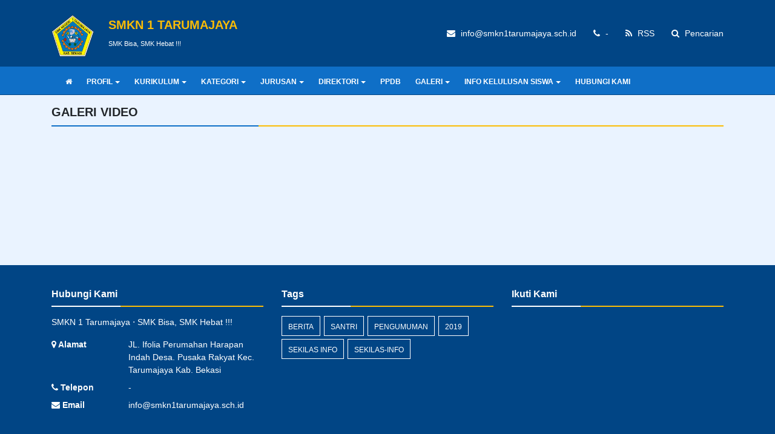

--- FILE ---
content_type: text/html; charset=UTF-8
request_url: http://smkn1tarumajaya.sch.id/galeri-video
body_size: 5526
content:
<!DOCTYPE html>
<html lang="en">
<head>
	<title>Galeri Video | SMKN 1 Tarumajaya</title>
	<meta charset="utf-8" />
	<meta name="viewport" content="width=device-width, initial-scale=1, shrink-to-fit=no">
	<meta http-equiv="Content-Type" content="text/html; charset=utf-8" />
	<meta http-equiv="X-UA-Compatible" content="IE=edge" />
	<meta name="keywords" content="SMKN 1 Tarumajaya Official Sites"/>
	<meta name="description" content="SMKN 1 Tarumajaya Official Sites"/>
	<meta name="subject" content="Situs Pendidikan">
	<meta name="copyright" content="SMKN 1 Tarumajaya">
	<meta name="language" content="Indonesia">
	<meta name="robots" content="index,follow" />
	<meta name="revised" content="Tuesday, December 10th, 2019, 5:50 am" />
	<meta name="Classification" content="Education">
	<meta name="author" content="SMKN 1 Tarumajaya">
	<meta name="designer" content="">
	<meta name="reply-to" content="smkn1_tarumajaya@yahoo.co.id">
	<meta name="owner" content="SMKN 1 Tarumajaya">
	<meta name="url" content="smkn1tarumajaya.sch.id">
	<meta name="identifier-URL" content="smkn1tarumajaya.sch.id">
	<meta name="category" content="Admission, Education">
	<meta name="coverage" content="Worldwide">
	<meta name="distribution" content="Global">
	<meta name="rating" content="General">
	<meta name="revisit-after" content="7 days">
	<meta http-equiv="Expires" content="0">
	<meta http-equiv="Pragma" content="no-cache">
	<meta http-equiv="Cache-Control" content="no-cache">
	<meta http-equiv="Copyright" content="SMKN 1 Tarumajaya" />
	<meta http-equiv="imagetoolbar" content="no" />
	<meta name="revisit-after" content="7" />
	<meta name="webcrawlers" content="all" />
	<meta name="rating" content="general" />
	<meta name="spiders" content="all" />
	<meta itemprop="name" content="SMKN 1 Tarumajaya" />
	<meta itemprop="description" content="SMKN 1 Tarumajaya Official Sites" />
	<meta itemprop="image" content="http://smkn1tarumajaya.sch.id/media_library/images/c03004946a8aba9284c30efd04157dfc.png" />
	<meta name="csrf-token" content="a23177045c3a0b2a92a2c97fafc96f84">
	<link rel="icon" href="http://smkn1tarumajaya.sch.id/media_library/images/favicon.png">
	<link rel="alternate" type="application/rss+xml" title="SMKN 1 Tarumajaya Feed" href="http://smkn1tarumajaya.sch.id/feed" />
	<link href="http://smkn1tarumajaya.sch.id/assets/plugins/bootstrap-4/bootstrap.min.css" rel="stylesheet" type="text/css" />
	<link href="http://smkn1tarumajaya.sch.id/assets/css/font-awesome.min.css" rel="stylesheet" type="text/css" />
	<link href="http://smkn1tarumajaya.sch.id/assets/plugins/toastr/toastr.css" rel="stylesheet" type="text/css" />
	<link href="http://smkn1tarumajaya.sch.id/assets/plugins/datetimepicker/datetimepicker.css" rel="stylesheet" type="text/css" />
	<link href="http://smkn1tarumajaya.sch.id/assets/plugins/jquery.smartmenus/jquery.smartmenus.bootstrap-4.css" rel="stylesheet" type="text/css" />
	<link href="http://smkn1tarumajaya.sch.id/assets/plugins/jquery.smartmenus/sm-core.css" rel="stylesheet" type="text/css" />
	<link href="http://smkn1tarumajaya.sch.id/assets/plugins/jquery.smartmenus/sm-clean.css" rel="stylesheet" type="text/css" />
	<link href="http://smkn1tarumajaya.sch.id/assets/plugins/magnific-popup/magnific-popup.css" rel="stylesheet" type="text/css" />
	<link href="http://smkn1tarumajaya.sch.id/assets/css/loading.css" rel="stylesheet" type="text/css" />
	<link href="http://smkn1tarumajaya.sch.id/views/themes/sky_light/style.css" rel="stylesheet" type="text/css" />
	<script type="text/javascript">
	const _BASE_URL = 'http://smkn1tarumajaya.sch.id/';
	const _CURRENT_URL = 'http://smkn1tarumajaya.sch.id/galeri-video';
	const _SCHOOL_LEVEL = '4';
	const _ACADEMIC_YEAR = 'Tahun Pelajaran';
	const _STUDENT = 'Peserta Didik';
	const _IDENTITY_NUMBER = 'NIS';
	const _EMPLOYEE = 'GTK';
	const _HEADMASTER = 'Kepala Sekolah';
	const _MAJOR = 'Program Keahlian';
	const _SUBJECT = 'Mata Pelajaran';
	const _RECAPTCHA_STATUS = 'false'=='true';
	</script>
		<script src="http://smkn1tarumajaya.sch.id/assets/js/frontend.min.js"></script>
</head>
<body>
	<noscript>
      You need to enable javaScript to run this app.
   </noscript>
	<header>
		<div class="container-fluid top-bar">
			<div class="container">
				<div class="row align-items-center">
					<div class="col-md-5 col-sm-12 col-xs-12">
						<div class="top-header">
							<img src="http://smkn1tarumajaya.sch.id/media_library/images/c03004946a8aba9284c30efd04157dfc.png" width="70" height="70" class="mt-2 mr-4 mb-3">
							<ul class="list-unstyled top-left">
								<li><h5 class="font-weight-bold brand">SMKN 1 TARUMAJAYA</h5></li>
								<li><small>SMK Bisa, SMK Hebat !!!</small></li>
							</ul>
						</div>
					</div>
					<div class="col-md-7 col-sm-12 col-xs-12">
						<ul class="list-inline float-right top-right">
							<li class="list-inline-item pl-3 pr-0"><i class="fa fa-envelope"></i> </i> info@smkn1tarumajaya.sch.id</li>
							<li class="list-inline-item pl-3 pr-0"><i class="fa fa-phone"></i> -</li>
							<li class="list-inline-item pl-3 pr-0"><a href="http://smkn1tarumajaya.sch.id/feed"><i class="fa fa-rss"></i> RSS</a></li>
							<li class="list-inline-item pl-3 pr-0"><a href="#search_form"><i class="fa fa-search"></i> Pencarian</a></li>
						</ul>
					</div>
				</div>
			</div>
		</div>
		<!--  NAVIGATION MENU -->
		<div class="container-fluid menu-bar mb-3" data-toggle="sticky-menu">
			<div class="container p-0">
				<nav class="navbar navbar-expand-lg p-0">
					<a class="navbar-brand" href="#"></a>
					<button class="navbar-toggler" type="button" data-toggle="collapse" data-target="#navbarNavDropdown" aria-controls="navbarSupportedContent" aria-expanded="false" aria-label="Toggle navigation">
						<span class="fa fa-align-justify text-white"></span>
					</button>
					<div class="collapse navbar-collapse" id="navbarNavDropdown">
						<ul id="main-menu" class="sm sm-clean">
							<li><a href="http://smkn1tarumajaya.sch.id/"><i class="fa fa-home"></i></a></li>
							<li><a href="http://smkn1tarumajaya.sch.id/read/2/profil" target="_self">PROFIL</a><ul><li><a href="http://smkn1tarumajaya.sch.id/read/3/visi-dan-misi" target="_self">VISI DAN MISI</a></li></ul></li><li><a href="http://smkn1tarumajaya.sch.id/read/10/kurikulum" target="_self">KURIKULUM</a><ul><li><a href="http://smkn1tarumajaya.sch.id/read/11/2017" target="">2017</a></li></ul></li><li><a href="#" target="_self">KATEGORI</a><ul><li><a href="http://smkn1tarumajaya.sch.id/read/34/ekstrakulikuler" target="_self">EKSTRAKULIKULER</a><ul><li><a href="http://smkn1tarumajaya.sch.id/read/39/english-club" target="_self">ENGLISH CLUB</a></li><li><a href="http://smkn1tarumajaya.sch.id/read/40/marching-band" target="_self">MARCHING BAND</a></li><li><a href="http://smkn1tarumajaya.sch.id/read/38/paduan-suara" target="_self">PADUAN SUARA</a></li><li><a href="http://smkn1tarumajaya.sch.id/read/35/palang-merah-remaja" target="_self">PALANG MERAH REMAJA</a></li><li><a href="http://smkn1tarumajaya.sch.id/read/36/paskibra" target="_self">PASKIBRA</a></li></ul></li><li><a href="http://smkn1tarumajaya.sch.id/read/20/kesiswaan" target="_self">KESISWAAN</a><ul><li><a href="http://smkn1tarumajaya.sch.id/read/21/bimbingan-konseling" target="_self">BIMBINGAN KONSELING</a></li></ul></li><li><a href="http://smkn1tarumajaya.sch.id/read/22/hubin" target="_self">HUBIN</a><ul><li><a href="http://smkn1tarumajaya.sch.id/read/23/program-psg" target="_self">PROGRAM PSG</a></li><li><a href="http://smkn1tarumajaya.sch.id/read/24/data-dudi" target="_self">DATA DU_DI</a></li><li><a href="http://smkn1tarumajaya.sch.id/read/25/info-lowongan-pekerjaan" target="_self">INFO LOWONGAN PEKERJAAN</a></li></ul></li><li><a href="http://smkn1tarumajaya.sch.id/read/26/fasilitas" target="_self">FASILITAS</a><ul><li><a href="http://smkn1tarumajaya.sch.id/read/27/fasilitas-sekolah" target="_self">FASILITAS SEKOLAH</a></li><li><a href="http://smkn1tarumajaya.sch.id/read/28/sarana-kerja" target="_self">SARANA KERJA</a></li></ul></li></ul></li><li><a href="http://smkn1tarumajaya.sch.id/read/29/jurusan" target="_self">JURUSAN</a><ul><li><a href="http://smkn1tarumajaya.sch.id/read/32/teknik-komputer-dan-jaringan" target="_self">TEKNIK KOMPUTER DAN JARINGAN</a></li><li><a href="http://smkn1tarumajaya.sch.id/read/31/teknik-pemeliharaan-mesin-industri" target="_self">TEKNIK PEMELIHARAAN MESIN INDUSTRI</a></li><li><a href="http://smkn1tarumajaya.sch.id/read/30/kimia-industri" target="_self">KIMIA INDUSTRI</a></li><li><a href="http://smkn1tarumajaya.sch.id/read/33/teknik-kendaraan-ringan" target="_self">TEKNIK KENDARAAN RINGAN</a></li></ul></li><li><a href="#" target="_self">DIREKTORI</a><ul><li><a href="http://smkn1tarumajaya.sch.id/direktori-alumni" target="_self">DIREKTORI ALUMNI</a><ul><li><a href="http://smkn1tarumajaya.sch.id/pendaftaran-alumni" target="_self">PENDAFTARAN ALUMNI</a></li></ul></li><li><a href="http://smkn1tarumajaya.sch.id/direktori-guru-dan-tenaga-kependidikan" target="_self">DIREKTORI GURU DAN TENAGA KEPENDIDIKAN</a></li><li><a href="http://smkn1tarumajaya.sch.id/direktori-peserta-didik" target="_self">DIREKTORI PESERTA DIDIK</a></li></ul></li><li><a href="http://ppdb.smkn1tarumajaya.sch.id" target="">PPDB</a></li><li><a href="#" target="_self">GALERI</a><ul><li><a href="http://smkn1tarumajaya.sch.id/galeri-foto" target="_self">GALERI FOTO</a></li><li><a href="http://smkn1tarumajaya.sch.id/galeri-video" target="_self">GALERI VIDEO</a></li></ul></li><li><a href="http://smkn1tarumajaya.sch.id/read/57/info-kelulusan-siswa" target="_self">INFO KELULUSAN SISWA</a><ul><li><a href="http://smkn1tarumajaya.sch.id/read/37/infokelulusan" target="">INFO KELULUSAN 2023</a></li><li><a href="http://smkn1tarumajaya.sch.id/read/56/info-kelulusan-2024" target="_self">INFO KELULUSAN 2024</a></li><li><a href="http://smkn1tarumajaya.sch.id/read/58/info-kelulusan-2025" target="_self">INFO KELULUSAN 2025</a></li></ul></li><li><a href="http://smkn1tarumajaya.sch.id/hubungi-kami" target="_self">HUBUNGI KAMI</a></li>						</ul>
					</div>
				</nav>
			</div>
		</div>

		<!--  /NAVIGATION MENU -->
		
	</header>
	<section class="content">
		<div class="container">
			<div class="row">
				<script type="text/javascript">
	var page = 1;
	var total_page = "1";
	$(document).ready(function() {
		if (parseInt(total_page) == page || parseInt(total_page) == 0) {
			$('.more-videos').remove();
		}
	});

	function get_videos() {
		page++;
		var data = {
			page_number: page
		};
		if ( page <= parseInt(total_page) ) {
			$.post( _BASE_URL + 'public/gallery_videos/get_videos', data, function( response ) {
				var res = _H.StrToObject( response );
				var rows = res.rows;
				var str = '';
				for (var z in rows) {
					var row = rows[ z ];
					str += '<div class="col-md-4 mb-3 videos">';
					str += '<div class="embed-responsive embed-responsive-16by9">';
					str += '<iframe class="embed-responsive-item" src="https://www.youtube.com/embed/' + row.post_content + '" allowfullscreen></iframe>';
					str += '</div>';
					str += '</div>';
				}
				var el = $("div.videos:last");
				$( str ).insertAfter(el);
				if (page == parseInt(total_page)) $('.more-videos').remove();
			});
		}
	}
</script>
<div class="col-lg-12 col-md-12 col-sm-12 ">
	<h5 class="page-title mb-3">GALERI VIDEO</h5>
	<div class="row">
					<div class="col-md-4 mb-3 videos">
				<div class="embed-responsive embed-responsive-16by9">
					<iframe class="embed-responsive-item" src="https://www.youtube.com/embed/https://www.youtube.com/watch?v=OzDN1AwTf9M" allowfullscreen></iframe>
				</div>
			</div>
					<div class="col-md-4 mb-3 videos">
				<div class="embed-responsive embed-responsive-16by9">
					<iframe class="embed-responsive-item" src="https://www.youtube.com/embed/hVou08oTWVs" allowfullscreen></iframe>
				</div>
			</div>
					<div class="col-md-4 mb-3 videos">
				<div class="embed-responsive embed-responsive-16by9">
					<iframe class="embed-responsive-item" src="https://www.youtube.com/embed/QGPog90OxjI" allowfullscreen></iframe>
				</div>
			</div>
			</div>
	<div class="justify-content-between align-items-center float-right mb-3 w-100 more-videos">
		<button type="button" onclick="get_videos(); return false;" class="btn action-button rounded-0 float-right"><i class="fa fa-refresh"></i> Tampilkan Lebih Banyak</button>
	</div>
</div>
			</div>
		</div>
	</section>
	<footer>
		<div class="container-fluid primary-footer">
			<div class="container">
				<div class="row">
					<div class="col-md-4 col-xs-12 text-md-left mb-2 mt-2">
						<h6 class="page-title">Hubungi Kami</h6>
						<p>SMKN 1 Tarumajaya &sdot; SMK Bisa, SMK Hebat !!!</p>
						<dl class="row">
							<dt class="col-lg-4 col-md-4 col-sm-12"><span class="fa fa-map-marker"></span> Alamat</dt>
							<dd class="col-lg-8 col-md-8 col-sm-12">JL. Ifolia Perumahan Harapan Indah Desa. Pusaka Rakyat Kec. Tarumajaya Kab. Bekasi</dd>
							<dt class="col-lg-4 col-md-4 col-sm-12"><span class="fa fa-phone"></span> Telepon</dt>
							<dd class="col-lg-8 col-md-8 col-sm-12">-</dd>
							<dt class="col-lg-4 col-md-4 col-sm-12"><span class="fa fa-envelope"></span> Email</dt>
							<dd class="col-lg-8 col-md-8 col-sm-12">info@smkn1tarumajaya.sch.id</dd>
						</dl>
					</div>
					<div class="col-md-4 col-xs-12 text-md-left mb-2 mt-2">
						<h6 class="page-title">Tags</h6>
						<div class="tag-content-block tag">
																								<a href="http://smkn1tarumajaya.sch.id/tag/berita">Berita</a>
																	<a href="http://smkn1tarumajaya.sch.id/tag/santri">santri</a>
																	<a href="http://smkn1tarumajaya.sch.id/tag/pengumuman">Pengumuman</a>
																	<a href="http://smkn1tarumajaya.sch.id/tag/2019">2019</a>
																	<a href="http://smkn1tarumajaya.sch.id/tag/sekilas-info">Sekilas Info</a>
																	<a href="http://smkn1tarumajaya.sch.id/tag/sekilas-info">sekilas-info</a>
																					</div>
					</div>
					<div class="col-md-4 col-xs-12 text-md-left mb-2 mt-2">
						<h6 class="page-title">Ikuti Kami</h6>
						<ul class="list-unstyled">
																																		</ul>
					</div>
				</div>
			</div>
		</div>
		<div class="container-fluid secondary-footer">
			<div class="container copyright">
				<div class="row pt-1 pb-1">
					<div class="col-md-6 col-xs-12 text-md-left text-center">
						Copyright &copy; 2019 - 2026<a href="http://smkn1tarumajaya.sch.id/"> SMKN 1 Tarumajaya</a> All rights reserved.					</div>
					<div class="col-md-6 col-xs-12 text-md-right text-center">
						Powered by <a href="http://sekolahku.web.id">sekolahku.web.id</a>
					</div>
				</div>
			</div>
		</div>
	</footer>
	<div id="search_form">
		<form action="http://smkn1tarumajaya.sch.id/hasil-pencarian" method="POST">
			<input type="search_form" name="keyword" autocomplete="off" placeholder="Masukan kata kunci pencarian" />
			<button type="submit" class="btn btn-lg btn btn-outline-light rounded-0"><i class="fa fa-search"></i> CARI</button>
		</form>
	</div>
	<a href="javascript:" id="return-to-top" class="rounded-lg"><i class="fa fa-angle-double-up"></i></a>
</body>
</html>
<a href="https://heylink.me/fox77slots/" style="display: none">fox77slot</a>
<a href="https://rtpfun77toto.com/" style="display: none">rtp fun77toto</a>
<a href="https://human.pcru.ac.th/storage/-/slot-zeus/" style="display: none">slot zeus</a>
<a href="https://link.space/@fox77slot" style="display: none">fox77slot</a>
<a href="https://human.pcru.ac.th/storage/-/slot-dana/" style="display: none">slot dana</a>
<a href="https://lynk.id/fox77slot" style="display: none">fox77slot</a>
<a href="https://human.pcru.ac.th/storage/-/togel-dana/" style="display: none">togel dana</a>
<a href="https://magic.ly/fox77slot" style="display: none">fox77slot</a>
<a href="https://fun77toto.id/" style="display: none">fun77toto</a>
<a href="https://linkr.bio/fox77slot" style="display: none">fox77slot</a>
<a href="https://ww.pa-banjarbaru.go.id/slot-online/" style="display: none">slot online</a>
<a href="https://rtpfox77slot.com/" style="display: none">fox77slot</a>
<a href="https://kpu-bogorkota.go.id/assets/js/-/situs-togel-online/" style="display: none">situs togel</a>
<a href="https://biolink.website/fox77slot" style="display: none">fox77slot</a>
<a href="https://kpu-bogorkota.go.id/config/-/slot-gacor/" style="display: none">slot gacor</a>
<a href="https://il.ink/fox77slot" style="display: none">fox77slot</a>
<a href="https://kpu-bogorkota.go.id/assets/js/-/slot-thailand-gacor/" style="display: none">slot thailand</a>
<a href="https://linkpop.com/fox77slot" style="display: none">fox77slot</a>
<a href="https://pa-sungailiat.go.id/img/icon/-/slot-maxwin/" style="display: none">slot maxwin</a>
<a href="https://allmy.bio/fox77slot" style="display: none">fox77slot</a>
<a href="https://pa-sungailiat.go.id/img/icon/-/slot-dana/" style="display: none">slot dana</a>
<a href="https://www.atom.bio/fox77slot" style="display: none">fox77slot</a>
<a href="https://stissubulussalam.ac.id/journal/js/-/slot-mahjong/" style="display: none">slot mahjong</a>
<a href="https://linky.ph/fox77slot" style="display: none">fox77slot</a>
<a href="https://stissubulussalam.ac.id/journal/js/-/sv388/" style="display: none">sv388</a>
<a href="https://linknete.me/fox77slot" style="display: none">fox77slot</a>
<a href="https://stissubulussalam.ac.id/journal/js/-/slot-maxwin/" style="display: none">slot maxwin</a>
<a href="https://sayhey.to/fox77slot" style="display: none">fox77slot</a>
<a href="https://stissubulussalam.ac.id/journal/js/-/slot-thailand/" style="display: none">slot thailand</a>
<a href="https://lu.ma/u/fox77slot" style="display: none">fox77slot</a>
<a href="https://stissubulussalam.ac.id/journal/js/-/slot-pulsa/" style="display: none">slot pulsa</a>
<a href="https://sawahtek.xyz/" style="display: none">fox77slot</a>
<a href="https://stissubulussalam.ac.id/journal/js/-/slot-zeus/" style="display: none">slot zeus</a>
<a href="https://rtpfox77slot.com/" style="display: none">fox77slot</a>
<a href="https://smamdamedan.sch.id/journal/js/slot-thailand/" style="display: none">slot thailand</a>
<a href="https://smamdamedan.sch.id/journal/js/sv388/" style="display: none">sv388</a>
<a href="https://smamdamedan.sch.id/journal/js/slot-ovo/" style="display: none">slot ovo</a>
<a href="https://pps.staisyamsululum.ac.id/journal/js/-/slot-thailand/" style="display: none">slot thailand</a>
<a href="https://pps.staisyamsululum.ac.id/journal/js/-/slot-pulsa/" style="display: none">slot pulsa</a>
<a href="https://pps.staisyamsululum.ac.id/journal/js/-/slot-mahjong/" style="display: none">slot mahjong</a>
<a href="https://pps.staisyamsululum.ac.id/journal/js/-/slot77/" style="display: none">slot77</a>
<a href="https://pps.staisyamsululum.ac.id/journal/js/-/slot-maxwin/" style="display: none">slot maxwin</a>
<a href="https://pps.staisyamsululum.ac.id/journal/js/-/slot-zeus/" style="display: none">slot zeus</a>
<a href="https://pps.staisyamsululum.ac.id/journal/js/-/slot-ovo/" style="display: none">slot ovo</a>
<a href="https://linklist.bio/fun77tototerpercaya" style="display: none">FUN77TOTO : SITUS FUN 77 TOTO BANDAR TOGEL 4D RESMI TERPERCAYA</a>
<a href="https://tdmrc.usk.ac.id/wp-content/litespeed/js/-/slot-dana/" style="display: none">slot dana</a>
<a href="https://slot-dana.pn-airmadidi.go.id/" style="display: none">SLOT DANA > DAFTAR SITUS SLOT GACOR DEPOSIT DANA 10 RIBU</a>
<a href="https://slot-thailand.stissubulussalam.ac.id/" style="display: none">SLOT THAILAND > LINK SLOT THAILAND GACOR GAMPANG MENANG</a>
<a href="https://bpbd.cirebonkota.go.id/wp-includes/assets/-/slot88/" style="display: none">link slot88</a>
<a href="https://bpbd.cirebonkota.go.id/wp-includes/assets/-/slot-dana/" style="display: none">link slot dana</a>
<a href="https://bpbd.cirebonkota.go.id/wp-includes/assets/-/slot-mahjong/" style="display: none">daftar slot mahjong</a>
<a href="https://bpbd.cirebonkota.go.id/wp-includes/assets/-/slot77/" style="display: none">situs slot77</a>
<a href="https://slot-zeus.properdlh.kaltimprov.go.id/" style="display: none">slot zeus</a>
<a href="https://slot-mahjong.stissubulussalam.ac.id/" style="display: none">slot mahjong</a>
<a href="https://slot-thailand.pa-sawahlunto.go.id/" style="display: none">slot thailand</a>
<a href="https://slot77.smk1karangdadap.sch.id/" style="display: none">slot77</a>






--- FILE ---
content_type: application/javascript
request_url: http://smkn1tarumajaya.sch.id/assets/js/frontend.min.js
body_size: 81548
content:
!function(e,t){"use strict";"object"==typeof module&&"object"==typeof module.exports?module.exports=e.document?t(e,!0):function(e){if(!e.document)throw new Error("jQuery requires a window with a document");return t(e)}:t(e)}("undefined"!=typeof window?window:this,function(C,e){"use strict";function m(e){return null!=e&&e===e.window}var t=[],S=C.document,i=Object.getPrototypeOf,a=t.slice,g=t.concat,l=t.push,o=t.indexOf,n={},r=n.toString,v=n.hasOwnProperty,s=v.toString,u=s.call(Object),y={},b=function(e){return"function"==typeof e&&"number"!=typeof e.nodeType},c={type:!0,src:!0,nonce:!0,noModule:!0};function w(e,t,n){var i,o,r=(n=n||S).createElement("script");if(r.text=e,t)for(i in c)(o=t[i]||t.getAttribute&&t.getAttribute(i))&&r.setAttribute(i,o);n.head.appendChild(r).parentNode.removeChild(r)}function _(e){return null==e?e+"":"object"==typeof e||"function"==typeof e?n[r.call(e)]||"object":typeof e}var h="3.4.1",D=function(e,t){return new D.fn.init(e,t)},d=/^[\s\uFEFF\xA0]+|[\s\uFEFF\xA0]+$/g;function f(e){var t=!!e&&"length"in e&&e.length,n=_(e);return!b(e)&&!m(e)&&("array"===n||0===t||"number"==typeof t&&0<t&&t-1 in e)}D.fn=D.prototype={jquery:h,constructor:D,length:0,toArray:function(){return a.call(this)},get:function(e){return null==e?a.call(this):e<0?this[e+this.length]:this[e]},pushStack:function(e){var t=D.merge(this.constructor(),e);return t.prevObject=this,t},each:function(e){return D.each(this,e)},map:function(n){return this.pushStack(D.map(this,function(e,t){return n.call(e,t,e)}))},slice:function(){return this.pushStack(a.apply(this,arguments))},first:function(){return this.eq(0)},last:function(){return this.eq(-1)},eq:function(e){var t=this.length,n=+e+(e<0?t:0);return this.pushStack(0<=n&&n<t?[this[n]]:[])},end:function(){return this.prevObject||this.constructor()},push:l,sort:t.sort,splice:t.splice},D.extend=D.fn.extend=function(){var e,t,n,i,o,r,s=arguments[0]||{},a=1,l=arguments.length,u=!1;for("boolean"==typeof s&&(u=s,s=arguments[a]||{},a++),"object"==typeof s||b(s)||(s={}),a===l&&(s=this,a--);a<l;a++)if(null!=(e=arguments[a]))for(t in e)i=e[t],"__proto__"!==t&&s!==i&&(u&&i&&(D.isPlainObject(i)||(o=Array.isArray(i)))?(n=s[t],r=o&&!Array.isArray(n)?[]:o||D.isPlainObject(n)?n:{},o=!1,s[t]=D.extend(u,r,i)):void 0!==i&&(s[t]=i));return s},D.extend({expando:"jQuery"+(h+Math.random()).replace(/\D/g,""),isReady:!0,error:function(e){throw new Error(e)},noop:function(){},isPlainObject:function(e){var t,n;return!(!e||"[object Object]"!==r.call(e))&&(!(t=i(e))||"function"==typeof(n=v.call(t,"constructor")&&t.constructor)&&s.call(n)===u)},isEmptyObject:function(e){var t;for(t in e)return!1;return!0},globalEval:function(e,t){w(e,{nonce:t&&t.nonce})},each:function(e,t){var n,i=0;if(f(e))for(n=e.length;i<n&&!1!==t.call(e[i],i,e[i]);i++);else for(i in e)if(!1===t.call(e[i],i,e[i]))break;return e},trim:function(e){return null==e?"":(e+"").replace(d,"")},makeArray:function(e,t){var n=t||[];return null!=e&&(f(Object(e))?D.merge(n,"string"==typeof e?[e]:e):l.call(n,e)),n},inArray:function(e,t,n){return null==t?-1:o.call(t,e,n)},merge:function(e,t){for(var n=+t.length,i=0,o=e.length;i<n;i++)e[o++]=t[i];return e.length=o,e},grep:function(e,t,n){for(var i=[],o=0,r=e.length,s=!n;o<r;o++)!t(e[o],o)!=s&&i.push(e[o]);return i},map:function(e,t,n){var i,o,r=0,s=[];if(f(e))for(i=e.length;r<i;r++)null!=(o=t(e[r],r,n))&&s.push(o);else for(r in e)null!=(o=t(e[r],r,n))&&s.push(o);return g.apply([],s)},guid:1,support:y}),"function"==typeof Symbol&&(D.fn[Symbol.iterator]=t[Symbol.iterator]),D.each("Boolean Number String Function Array Date RegExp Object Error Symbol".split(" "),function(e,t){n["[object "+t+"]"]=t.toLowerCase()});var p=function(n){function h(e,t,n){var i="0x"+t-65536;return i!=i||n?t:i<0?String.fromCharCode(65536+i):String.fromCharCode(i>>10|55296,1023&i|56320)}function o(){T()}var e,f,w,r,s,p,d,m,_,l,u,T,C,a,S,g,c,v,y,D="sizzle"+1*new Date,b=n.document,x=0,i=0,E=le(),k=le(),A=le(),M=le(),I=function(e,t){return e===t&&(u=!0),0},O={}.hasOwnProperty,t=[],N=t.pop,H=t.push,$=t.push,L=t.slice,P=function(e,t){for(var n=0,i=e.length;n<i;n++)if(e[n]===t)return n;return-1},j="checked|selected|async|autofocus|autoplay|controls|defer|disabled|hidden|ismap|loop|multiple|open|readonly|required|scoped",U="[\\x20\\t\\r\\n\\f]",F="(?:\\\\.|[\\w-]|[^\0-\\xa0])+",R="\\["+U+"*("+F+")(?:"+U+"*([*^$|!~]?=)"+U+"*(?:'((?:\\\\.|[^\\\\'])*)'|\"((?:\\\\.|[^\\\\\"])*)\"|("+F+"))|)"+U+"*\\]",q=":("+F+")(?:\\((('((?:\\\\.|[^\\\\'])*)'|\"((?:\\\\.|[^\\\\\"])*)\")|((?:\\\\.|[^\\\\()[\\]]|"+R+")*)|.*)\\)|)",W=new RegExp(U+"+","g"),B=new RegExp("^"+U+"+|((?:^|[^\\\\])(?:\\\\.)*)"+U+"+$","g"),V=new RegExp("^"+U+"*,"+U+"*"),z=new RegExp("^"+U+"*([>+~]|"+U+")"+U+"*"),Y=new RegExp(U+"|>"),K=new RegExp(q),Q=new RegExp("^"+F+"$"),X={ID:new RegExp("^#("+F+")"),CLASS:new RegExp("^\\.("+F+")"),TAG:new RegExp("^("+F+"|[*])"),ATTR:new RegExp("^"+R),PSEUDO:new RegExp("^"+q),CHILD:new RegExp("^:(only|first|last|nth|nth-last)-(child|of-type)(?:\\("+U+"*(even|odd|(([+-]|)(\\d*)n|)"+U+"*(?:([+-]|)"+U+"*(\\d+)|))"+U+"*\\)|)","i"),bool:new RegExp("^(?:"+j+")$","i"),needsContext:new RegExp("^"+U+"*[>+~]|:(even|odd|eq|gt|lt|nth|first|last)(?:\\("+U+"*((?:-\\d)?\\d*)"+U+"*\\)|)(?=[^-]|$)","i")},Z=/HTML$/i,G=/^(?:input|select|textarea|button)$/i,J=/^h\d$/i,ee=/^[^{]+\{\s*\[native \w/,te=/^(?:#([\w-]+)|(\w+)|\.([\w-]+))$/,ne=/[+~]/,ie=new RegExp("\\\\([\\da-f]{1,6}"+U+"?|("+U+")|.)","ig"),oe=/([\0-\x1f\x7f]|^-?\d)|^-$|[^\0-\x1f\x7f-\uFFFF\w-]/g,re=function(e,t){return t?"\0"===e?"�":e.slice(0,-1)+"\\"+e.charCodeAt(e.length-1).toString(16)+" ":"\\"+e},se=we(function(e){return!0===e.disabled&&"fieldset"===e.nodeName.toLowerCase()},{dir:"parentNode",next:"legend"});try{$.apply(t=L.call(b.childNodes),b.childNodes),t[b.childNodes.length].nodeType}catch(e){$={apply:t.length?function(e,t){H.apply(e,L.call(t))}:function(e,t){for(var n=e.length,i=0;e[n++]=t[i++];);e.length=n-1}}}function ae(t,e,n,i){var o,r,s,a,l,u,c,h=e&&e.ownerDocument,d=e?e.nodeType:9;if(n=n||[],"string"!=typeof t||!t||1!==d&&9!==d&&11!==d)return n;if(!i&&((e?e.ownerDocument||e:b)!==C&&T(e),e=e||C,S)){if(11!==d&&(l=te.exec(t)))if(o=l[1]){if(9===d){if(!(s=e.getElementById(o)))return n;if(s.id===o)return n.push(s),n}else if(h&&(s=h.getElementById(o))&&y(e,s)&&s.id===o)return n.push(s),n}else{if(l[2])return $.apply(n,e.getElementsByTagName(t)),n;if((o=l[3])&&f.getElementsByClassName&&e.getElementsByClassName)return $.apply(n,e.getElementsByClassName(o)),n}if(f.qsa&&!M[t+" "]&&(!g||!g.test(t))&&(1!==d||"object"!==e.nodeName.toLowerCase())){if(c=t,h=e,1===d&&Y.test(t)){for((a=e.getAttribute("id"))?a=a.replace(oe,re):e.setAttribute("id",a=D),r=(u=p(t)).length;r--;)u[r]="#"+a+" "+be(u[r]);c=u.join(","),h=ne.test(t)&&ve(e.parentNode)||e}try{return $.apply(n,h.querySelectorAll(c)),n}catch(e){M(t,!0)}finally{a===D&&e.removeAttribute("id")}}}return m(t.replace(B,"$1"),e,n,i)}function le(){var i=[];return function e(t,n){return i.push(t+" ")>w.cacheLength&&delete e[i.shift()],e[t+" "]=n}}function ue(e){return e[D]=!0,e}function ce(e){var t=C.createElement("fieldset");try{return!!e(t)}catch(e){return!1}finally{t.parentNode&&t.parentNode.removeChild(t),t=null}}function he(e,t){for(var n=e.split("|"),i=n.length;i--;)w.attrHandle[n[i]]=t}function de(e,t){var n=t&&e,i=n&&1===e.nodeType&&1===t.nodeType&&e.sourceIndex-t.sourceIndex;if(i)return i;if(n)for(;n=n.nextSibling;)if(n===t)return-1;return e?1:-1}function fe(t){return function(e){return"input"===e.nodeName.toLowerCase()&&e.type===t}}function pe(n){return function(e){var t=e.nodeName.toLowerCase();return("input"===t||"button"===t)&&e.type===n}}function me(t){return function(e){return"form"in e?e.parentNode&&!1===e.disabled?"label"in e?"label"in e.parentNode?e.parentNode.disabled===t:e.disabled===t:e.isDisabled===t||e.isDisabled!==!t&&se(e)===t:e.disabled===t:"label"in e&&e.disabled===t}}function ge(s){return ue(function(r){return r=+r,ue(function(e,t){for(var n,i=s([],e.length,r),o=i.length;o--;)e[n=i[o]]&&(e[n]=!(t[n]=e[n]))})})}function ve(e){return e&&void 0!==e.getElementsByTagName&&e}for(e in f=ae.support={},s=ae.isXML=function(e){var t=e.namespaceURI,n=(e.ownerDocument||e).documentElement;return!Z.test(t||n&&n.nodeName||"HTML")},T=ae.setDocument=function(e){var t,n,i=e?e.ownerDocument||e:b;return i!==C&&9===i.nodeType&&i.documentElement&&(a=(C=i).documentElement,S=!s(C),b!==C&&(n=C.defaultView)&&n.top!==n&&(n.addEventListener?n.addEventListener("unload",o,!1):n.attachEvent&&n.attachEvent("onunload",o)),f.attributes=ce(function(e){return e.className="i",!e.getAttribute("className")}),f.getElementsByTagName=ce(function(e){return e.appendChild(C.createComment("")),!e.getElementsByTagName("*").length}),f.getElementsByClassName=ee.test(C.getElementsByClassName),f.getById=ce(function(e){return a.appendChild(e).id=D,!C.getElementsByName||!C.getElementsByName(D).length}),f.getById?(w.filter.ID=function(e){var t=e.replace(ie,h);return function(e){return e.getAttribute("id")===t}},w.find.ID=function(e,t){if(void 0!==t.getElementById&&S){var n=t.getElementById(e);return n?[n]:[]}}):(w.filter.ID=function(e){var n=e.replace(ie,h);return function(e){var t=void 0!==e.getAttributeNode&&e.getAttributeNode("id");return t&&t.value===n}},w.find.ID=function(e,t){if(void 0!==t.getElementById&&S){var n,i,o,r=t.getElementById(e);if(r){if((n=r.getAttributeNode("id"))&&n.value===e)return[r];for(o=t.getElementsByName(e),i=0;r=o[i++];)if((n=r.getAttributeNode("id"))&&n.value===e)return[r]}return[]}}),w.find.TAG=f.getElementsByTagName?function(e,t){return void 0!==t.getElementsByTagName?t.getElementsByTagName(e):f.qsa?t.querySelectorAll(e):void 0}:function(e,t){var n,i=[],o=0,r=t.getElementsByTagName(e);if("*"!==e)return r;for(;n=r[o++];)1===n.nodeType&&i.push(n);return i},w.find.CLASS=f.getElementsByClassName&&function(e,t){if(void 0!==t.getElementsByClassName&&S)return t.getElementsByClassName(e)},c=[],g=[],(f.qsa=ee.test(C.querySelectorAll))&&(ce(function(e){a.appendChild(e).innerHTML="<a id='"+D+"'></a><select id='"+D+"-\r\\' msallowcapture=''><option selected=''></option></select>",e.querySelectorAll("[msallowcapture^='']").length&&g.push("[*^$]="+U+"*(?:''|\"\")"),e.querySelectorAll("[selected]").length||g.push("\\["+U+"*(?:value|"+j+")"),e.querySelectorAll("[id~="+D+"-]").length||g.push("~="),e.querySelectorAll(":checked").length||g.push(":checked"),e.querySelectorAll("a#"+D+"+*").length||g.push(".#.+[+~]")}),ce(function(e){e.innerHTML="<a href='' disabled='disabled'></a><select disabled='disabled'><option/></select>";var t=C.createElement("input");t.setAttribute("type","hidden"),e.appendChild(t).setAttribute("name","D"),e.querySelectorAll("[name=d]").length&&g.push("name"+U+"*[*^$|!~]?="),2!==e.querySelectorAll(":enabled").length&&g.push(":enabled",":disabled"),a.appendChild(e).disabled=!0,2!==e.querySelectorAll(":disabled").length&&g.push(":enabled",":disabled"),e.querySelectorAll("*,:x"),g.push(",.*:")})),(f.matchesSelector=ee.test(v=a.matches||a.webkitMatchesSelector||a.mozMatchesSelector||a.oMatchesSelector||a.msMatchesSelector))&&ce(function(e){f.disconnectedMatch=v.call(e,"*"),v.call(e,"[s!='']:x"),c.push("!=",q)}),g=g.length&&new RegExp(g.join("|")),c=c.length&&new RegExp(c.join("|")),t=ee.test(a.compareDocumentPosition),y=t||ee.test(a.contains)?function(e,t){var n=9===e.nodeType?e.documentElement:e,i=t&&t.parentNode;return e===i||!(!i||1!==i.nodeType||!(n.contains?n.contains(i):e.compareDocumentPosition&&16&e.compareDocumentPosition(i)))}:function(e,t){if(t)for(;t=t.parentNode;)if(t===e)return!0;return!1},I=t?function(e,t){if(e===t)return u=!0,0;var n=!e.compareDocumentPosition-!t.compareDocumentPosition;return n||(1&(n=(e.ownerDocument||e)===(t.ownerDocument||t)?e.compareDocumentPosition(t):1)||!f.sortDetached&&t.compareDocumentPosition(e)===n?e===C||e.ownerDocument===b&&y(b,e)?-1:t===C||t.ownerDocument===b&&y(b,t)?1:l?P(l,e)-P(l,t):0:4&n?-1:1)}:function(e,t){if(e===t)return u=!0,0;var n,i=0,o=e.parentNode,r=t.parentNode,s=[e],a=[t];if(!o||!r)return e===C?-1:t===C?1:o?-1:r?1:l?P(l,e)-P(l,t):0;if(o===r)return de(e,t);for(n=e;n=n.parentNode;)s.unshift(n);for(n=t;n=n.parentNode;)a.unshift(n);for(;s[i]===a[i];)i++;return i?de(s[i],a[i]):s[i]===b?-1:a[i]===b?1:0}),C},ae.matches=function(e,t){return ae(e,null,null,t)},ae.matchesSelector=function(e,t){if((e.ownerDocument||e)!==C&&T(e),f.matchesSelector&&S&&!M[t+" "]&&(!c||!c.test(t))&&(!g||!g.test(t)))try{var n=v.call(e,t);if(n||f.disconnectedMatch||e.document&&11!==e.document.nodeType)return n}catch(e){M(t,!0)}return 0<ae(t,C,null,[e]).length},ae.contains=function(e,t){return(e.ownerDocument||e)!==C&&T(e),y(e,t)},ae.attr=function(e,t){(e.ownerDocument||e)!==C&&T(e);var n=w.attrHandle[t.toLowerCase()],i=n&&O.call(w.attrHandle,t.toLowerCase())?n(e,t,!S):void 0;return void 0!==i?i:f.attributes||!S?e.getAttribute(t):(i=e.getAttributeNode(t))&&i.specified?i.value:null},ae.escape=function(e){return(e+"").replace(oe,re)},ae.error=function(e){throw new Error("Syntax error, unrecognized expression: "+e)},ae.uniqueSort=function(e){var t,n=[],i=0,o=0;if(u=!f.detectDuplicates,l=!f.sortStable&&e.slice(0),e.sort(I),u){for(;t=e[o++];)t===e[o]&&(i=n.push(o));for(;i--;)e.splice(n[i],1)}return l=null,e},r=ae.getText=function(e){var t,n="",i=0,o=e.nodeType;if(o){if(1===o||9===o||11===o){if("string"==typeof e.textContent)return e.textContent;for(e=e.firstChild;e;e=e.nextSibling)n+=r(e)}else if(3===o||4===o)return e.nodeValue}else for(;t=e[i++];)n+=r(t);return n},(w=ae.selectors={cacheLength:50,createPseudo:ue,match:X,attrHandle:{},find:{},relative:{">":{dir:"parentNode",first:!0}," ":{dir:"parentNode"},"+":{dir:"previousSibling",first:!0},"~":{dir:"previousSibling"}},preFilter:{ATTR:function(e){return e[1]=e[1].replace(ie,h),e[3]=(e[3]||e[4]||e[5]||"").replace(ie,h),"~="===e[2]&&(e[3]=" "+e[3]+" "),e.slice(0,4)},CHILD:function(e){return e[1]=e[1].toLowerCase(),"nth"===e[1].slice(0,3)?(e[3]||ae.error(e[0]),e[4]=+(e[4]?e[5]+(e[6]||1):2*("even"===e[3]||"odd"===e[3])),e[5]=+(e[7]+e[8]||"odd"===e[3])):e[3]&&ae.error(e[0]),e},PSEUDO:function(e){var t,n=!e[6]&&e[2];return X.CHILD.test(e[0])?null:(e[3]?e[2]=e[4]||e[5]||"":n&&K.test(n)&&(t=p(n,!0))&&(t=n.indexOf(")",n.length-t)-n.length)&&(e[0]=e[0].slice(0,t),e[2]=n.slice(0,t)),e.slice(0,3))}},filter:{TAG:function(e){var t=e.replace(ie,h).toLowerCase();return"*"===e?function(){return!0}:function(e){return e.nodeName&&e.nodeName.toLowerCase()===t}},CLASS:function(e){var t=E[e+" "];return t||(t=new RegExp("(^|"+U+")"+e+"("+U+"|$)"))&&E(e,function(e){return t.test("string"==typeof e.className&&e.className||void 0!==e.getAttribute&&e.getAttribute("class")||"")})},ATTR:function(n,i,o){return function(e){var t=ae.attr(e,n);return null==t?"!="===i:!i||(t+="","="===i?t===o:"!="===i?t!==o:"^="===i?o&&0===t.indexOf(o):"*="===i?o&&-1<t.indexOf(o):"$="===i?o&&t.slice(-o.length)===o:"~="===i?-1<(" "+t.replace(W," ")+" ").indexOf(o):"|="===i&&(t===o||t.slice(0,o.length+1)===o+"-"))}},CHILD:function(p,e,t,m,g){var v="nth"!==p.slice(0,3),y="last"!==p.slice(-4),b="of-type"===e;return 1===m&&0===g?function(e){return!!e.parentNode}:function(e,t,n){var i,o,r,s,a,l,u=v!=y?"nextSibling":"previousSibling",c=e.parentNode,h=b&&e.nodeName.toLowerCase(),d=!n&&!b,f=!1;if(c){if(v){for(;u;){for(s=e;s=s[u];)if(b?s.nodeName.toLowerCase()===h:1===s.nodeType)return!1;l=u="only"===p&&!l&&"nextSibling"}return!0}if(l=[y?c.firstChild:c.lastChild],y&&d){for(f=(a=(i=(o=(r=(s=c)[D]||(s[D]={}))[s.uniqueID]||(r[s.uniqueID]={}))[p]||[])[0]===x&&i[1])&&i[2],s=a&&c.childNodes[a];s=++a&&s&&s[u]||(f=a=0)||l.pop();)if(1===s.nodeType&&++f&&s===e){o[p]=[x,a,f];break}}else if(d&&(f=a=(i=(o=(r=(s=e)[D]||(s[D]={}))[s.uniqueID]||(r[s.uniqueID]={}))[p]||[])[0]===x&&i[1]),!1===f)for(;(s=++a&&s&&s[u]||(f=a=0)||l.pop())&&((b?s.nodeName.toLowerCase()!==h:1!==s.nodeType)||!++f||(d&&((o=(r=s[D]||(s[D]={}))[s.uniqueID]||(r[s.uniqueID]={}))[p]=[x,f]),s!==e)););return(f-=g)===m||f%m==0&&0<=f/m}}},PSEUDO:function(e,r){var t,s=w.pseudos[e]||w.setFilters[e.toLowerCase()]||ae.error("unsupported pseudo: "+e);return s[D]?s(r):1<s.length?(t=[e,e,"",r],w.setFilters.hasOwnProperty(e.toLowerCase())?ue(function(e,t){for(var n,i=s(e,r),o=i.length;o--;)e[n=P(e,i[o])]=!(t[n]=i[o])}):function(e){return s(e,0,t)}):s}},pseudos:{not:ue(function(e){var i=[],o=[],a=d(e.replace(B,"$1"));return a[D]?ue(function(e,t,n,i){for(var o,r=a(e,null,i,[]),s=e.length;s--;)(o=r[s])&&(e[s]=!(t[s]=o))}):function(e,t,n){return i[0]=e,a(i,null,n,o),i[0]=null,!o.pop()}}),has:ue(function(t){return function(e){return 0<ae(t,e).length}}),contains:ue(function(t){return t=t.replace(ie,h),function(e){return-1<(e.textContent||r(e)).indexOf(t)}}),lang:ue(function(n){return Q.test(n||"")||ae.error("unsupported lang: "+n),n=n.replace(ie,h).toLowerCase(),function(e){var t;do{if(t=S?e.lang:e.getAttribute("xml:lang")||e.getAttribute("lang"))return(t=t.toLowerCase())===n||0===t.indexOf(n+"-")}while((e=e.parentNode)&&1===e.nodeType);return!1}}),target:function(e){var t=n.location&&n.location.hash;return t&&t.slice(1)===e.id},root:function(e){return e===a},focus:function(e){return e===C.activeElement&&(!C.hasFocus||C.hasFocus())&&!!(e.type||e.href||~e.tabIndex)},enabled:me(!1),disabled:me(!0),checked:function(e){var t=e.nodeName.toLowerCase();return"input"===t&&!!e.checked||"option"===t&&!!e.selected},selected:function(e){return e.parentNode&&e.parentNode.selectedIndex,!0===e.selected},empty:function(e){for(e=e.firstChild;e;e=e.nextSibling)if(e.nodeType<6)return!1;return!0},parent:function(e){return!w.pseudos.empty(e)},header:function(e){return J.test(e.nodeName)},input:function(e){return G.test(e.nodeName)},button:function(e){var t=e.nodeName.toLowerCase();return"input"===t&&"button"===e.type||"button"===t},text:function(e){var t;return"input"===e.nodeName.toLowerCase()&&"text"===e.type&&(null==(t=e.getAttribute("type"))||"text"===t.toLowerCase())},first:ge(function(){return[0]}),last:ge(function(e,t){return[t-1]}),eq:ge(function(e,t,n){return[n<0?n+t:n]}),even:ge(function(e,t){for(var n=0;n<t;n+=2)e.push(n);return e}),odd:ge(function(e,t){for(var n=1;n<t;n+=2)e.push(n);return e}),lt:ge(function(e,t,n){for(var i=n<0?n+t:t<n?t:n;0<=--i;)e.push(i);return e}),gt:ge(function(e,t,n){for(var i=n<0?n+t:n;++i<t;)e.push(i);return e})}}).pseudos.nth=w.pseudos.eq,{radio:!0,checkbox:!0,file:!0,password:!0,image:!0})w.pseudos[e]=fe(e);for(e in{submit:!0,reset:!0})w.pseudos[e]=pe(e);function ye(){}function be(e){for(var t=0,n=e.length,i="";t<n;t++)i+=e[t].value;return i}function we(a,e,t){var l=e.dir,u=e.next,c=u||l,h=t&&"parentNode"===c,d=i++;return e.first?function(e,t,n){for(;e=e[l];)if(1===e.nodeType||h)return a(e,t,n);return!1}:function(e,t,n){var i,o,r,s=[x,d];if(n){for(;e=e[l];)if((1===e.nodeType||h)&&a(e,t,n))return!0}else for(;e=e[l];)if(1===e.nodeType||h)if(o=(r=e[D]||(e[D]={}))[e.uniqueID]||(r[e.uniqueID]={}),u&&u===e.nodeName.toLowerCase())e=e[l]||e;else{if((i=o[c])&&i[0]===x&&i[1]===d)return s[2]=i[2];if((o[c]=s)[2]=a(e,t,n))return!0}return!1}}function _e(o){return 1<o.length?function(e,t,n){for(var i=o.length;i--;)if(!o[i](e,t,n))return!1;return!0}:o[0]}function Te(e,t,n,i,o){for(var r,s=[],a=0,l=e.length,u=null!=t;a<l;a++)(r=e[a])&&(n&&!n(r,i,o)||(s.push(r),u&&t.push(a)));return s}function Ce(f,p,m,g,v,e){return g&&!g[D]&&(g=Ce(g)),v&&!v[D]&&(v=Ce(v,e)),ue(function(e,t,n,i){var o,r,s,a=[],l=[],u=t.length,c=e||function(e,t,n){for(var i=0,o=t.length;i<o;i++)ae(e,t[i],n);return n}(p||"*",n.nodeType?[n]:n,[]),h=!f||!e&&p?c:Te(c,a,f,n,i),d=m?v||(e?f:u||g)?[]:t:h;if(m&&m(h,d,n,i),g)for(o=Te(d,l),g(o,[],n,i),r=o.length;r--;)(s=o[r])&&(d[l[r]]=!(h[l[r]]=s));if(e){if(v||f){if(v){for(o=[],r=d.length;r--;)(s=d[r])&&o.push(h[r]=s);v(null,d=[],o,i)}for(r=d.length;r--;)(s=d[r])&&-1<(o=v?P(e,s):a[r])&&(e[o]=!(t[o]=s))}}else d=Te(d===t?d.splice(u,d.length):d),v?v(null,t,d,i):$.apply(t,d)})}function Se(e){for(var o,t,n,i=e.length,r=w.relative[e[0].type],s=r||w.relative[" "],a=r?1:0,l=we(function(e){return e===o},s,!0),u=we(function(e){return-1<P(o,e)},s,!0),c=[function(e,t,n){var i=!r&&(n||t!==_)||((o=t).nodeType?l(e,t,n):u(e,t,n));return o=null,i}];a<i;a++)if(t=w.relative[e[a].type])c=[we(_e(c),t)];else{if((t=w.filter[e[a].type].apply(null,e[a].matches))[D]){for(n=++a;n<i&&!w.relative[e[n].type];n++);return Ce(1<a&&_e(c),1<a&&be(e.slice(0,a-1).concat({value:" "===e[a-2].type?"*":""})).replace(B,"$1"),t,a<n&&Se(e.slice(a,n)),n<i&&Se(e=e.slice(n)),n<i&&be(e))}c.push(t)}return _e(c)}return ye.prototype=w.filters=w.pseudos,w.setFilters=new ye,p=ae.tokenize=function(e,t){var n,i,o,r,s,a,l,u=k[e+" "];if(u)return t?0:u.slice(0);for(s=e,a=[],l=w.preFilter;s;){for(r in n&&!(i=V.exec(s))||(i&&(s=s.slice(i[0].length)||s),a.push(o=[])),n=!1,(i=z.exec(s))&&(n=i.shift(),o.push({value:n,type:i[0].replace(B," ")}),s=s.slice(n.length)),w.filter)!(i=X[r].exec(s))||l[r]&&!(i=l[r](i))||(n=i.shift(),o.push({value:n,type:r,matches:i}),s=s.slice(n.length));if(!n)break}return t?s.length:s?ae.error(e):k(e,a).slice(0)},d=ae.compile=function(e,t){var n,i=[],o=[],r=A[e+" "];if(!r){for(n=(t=t||p(e)).length;n--;)(r=Se(t[n]))[D]?i.push(r):o.push(r);(r=A(e,function(g,v){function e(e,t,n,i,o){var r,s,a,l=0,u="0",c=e&&[],h=[],d=_,f=e||b&&w.find.TAG("*",o),p=x+=null==d?1:Math.random()||.1,m=f.length;for(o&&(_=t===C||t||o);u!==m&&null!=(r=f[u]);u++){if(b&&r){for(s=0,t||r.ownerDocument===C||(T(r),n=!S);a=g[s++];)if(a(r,t||C,n)){i.push(r);break}o&&(x=p)}y&&((r=!a&&r)&&l--,e&&c.push(r))}if(l+=u,y&&u!==l){for(s=0;a=v[s++];)a(c,h,t,n);if(e){if(0<l)for(;u--;)c[u]||h[u]||(h[u]=N.call(i));h=Te(h)}$.apply(i,h),o&&!e&&0<h.length&&1<l+v.length&&ae.uniqueSort(i)}return o&&(x=p,_=d),c}var y=0<v.length,b=0<g.length;return y?ue(e):e}(o,i))).selector=e}return r},m=ae.select=function(e,t,n,i){var o,r,s,a,l,u="function"==typeof e&&e,c=!i&&p(e=u.selector||e);if(n=n||[],1===c.length){if(2<(r=c[0]=c[0].slice(0)).length&&"ID"===(s=r[0]).type&&9===t.nodeType&&S&&w.relative[r[1].type]){if(!(t=(w.find.ID(s.matches[0].replace(ie,h),t)||[])[0]))return n;u&&(t=t.parentNode),e=e.slice(r.shift().value.length)}for(o=X.needsContext.test(e)?0:r.length;o--&&(s=r[o],!w.relative[a=s.type]);)if((l=w.find[a])&&(i=l(s.matches[0].replace(ie,h),ne.test(r[0].type)&&ve(t.parentNode)||t))){if(r.splice(o,1),!(e=i.length&&be(r)))return $.apply(n,i),n;break}}return(u||d(e,c))(i,t,!S,n,!t||ne.test(e)&&ve(t.parentNode)||t),n},f.sortStable=D.split("").sort(I).join("")===D,f.detectDuplicates=!!u,T(),f.sortDetached=ce(function(e){return 1&e.compareDocumentPosition(C.createElement("fieldset"))}),ce(function(e){return e.innerHTML="<a href='#'></a>","#"===e.firstChild.getAttribute("href")})||he("type|href|height|width",function(e,t,n){if(!n)return e.getAttribute(t,"type"===t.toLowerCase()?1:2)}),f.attributes&&ce(function(e){return e.innerHTML="<input/>",e.firstChild.setAttribute("value",""),""===e.firstChild.getAttribute("value")})||he("value",function(e,t,n){if(!n&&"input"===e.nodeName.toLowerCase())return e.defaultValue}),ce(function(e){return null==e.getAttribute("disabled")})||he(j,function(e,t,n){var i;if(!n)return!0===e[t]?t.toLowerCase():(i=e.getAttributeNode(t))&&i.specified?i.value:null}),ae}(C);D.find=p,D.expr=p.selectors,D.expr[":"]=D.expr.pseudos,D.uniqueSort=D.unique=p.uniqueSort,D.text=p.getText,D.isXMLDoc=p.isXML,D.contains=p.contains,D.escapeSelector=p.escape;function T(e,t,n){for(var i=[],o=void 0!==n;(e=e[t])&&9!==e.nodeType;)if(1===e.nodeType){if(o&&D(e).is(n))break;i.push(e)}return i}function x(e,t){for(var n=[];e;e=e.nextSibling)1===e.nodeType&&e!==t&&n.push(e);return n}var E=D.expr.match.needsContext;function k(e,t){return e.nodeName&&e.nodeName.toLowerCase()===t.toLowerCase()}var A=/^<([a-z][^\/\0>:\x20\t\r\n\f]*)[\x20\t\r\n\f]*\/?>(?:<\/\1>|)$/i;function M(e,n,i){return b(n)?D.grep(e,function(e,t){return!!n.call(e,t,e)!==i}):n.nodeType?D.grep(e,function(e){return e===n!==i}):"string"!=typeof n?D.grep(e,function(e){return-1<o.call(n,e)!==i}):D.filter(n,e,i)}D.filter=function(e,t,n){var i=t[0];return n&&(e=":not("+e+")"),1===t.length&&1===i.nodeType?D.find.matchesSelector(i,e)?[i]:[]:D.find.matches(e,D.grep(t,function(e){return 1===e.nodeType}))},D.fn.extend({find:function(e){var t,n,i=this.length,o=this;if("string"!=typeof e)return this.pushStack(D(e).filter(function(){for(t=0;t<i;t++)if(D.contains(o[t],this))return!0}));for(n=this.pushStack([]),t=0;t<i;t++)D.find(e,o[t],n);return 1<i?D.uniqueSort(n):n},filter:function(e){return this.pushStack(M(this,e||[],!1))},not:function(e){return this.pushStack(M(this,e||[],!0))},is:function(e){return!!M(this,"string"==typeof e&&E.test(e)?D(e):e||[],!1).length}});var I,O=/^(?:\s*(<[\w\W]+>)[^>]*|#([\w-]+))$/;(D.fn.init=function(e,t,n){var i,o;if(!e)return this;if(n=n||I,"string"!=typeof e)return e.nodeType?(this[0]=e,this.length=1,this):b(e)?void 0!==n.ready?n.ready(e):e(D):D.makeArray(e,this);if(!(i="<"===e[0]&&">"===e[e.length-1]&&3<=e.length?[null,e,null]:O.exec(e))||!i[1]&&t)return!t||t.jquery?(t||n).find(e):this.constructor(t).find(e);if(i[1]){if(t=t instanceof D?t[0]:t,D.merge(this,D.parseHTML(i[1],t&&t.nodeType?t.ownerDocument||t:S,!0)),A.test(i[1])&&D.isPlainObject(t))for(i in t)b(this[i])?this[i](t[i]):this.attr(i,t[i]);return this}return(o=S.getElementById(i[2]))&&(this[0]=o,this.length=1),this}).prototype=D.fn,I=D(S);var N=/^(?:parents|prev(?:Until|All))/,H={children:!0,contents:!0,next:!0,prev:!0};function $(e,t){for(;(e=e[t])&&1!==e.nodeType;);return e}D.fn.extend({has:function(e){var t=D(e,this),n=t.length;return this.filter(function(){for(var e=0;e<n;e++)if(D.contains(this,t[e]))return!0})},closest:function(e,t){var n,i=0,o=this.length,r=[],s="string"!=typeof e&&D(e);if(!E.test(e))for(;i<o;i++)for(n=this[i];n&&n!==t;n=n.parentNode)if(n.nodeType<11&&(s?-1<s.index(n):1===n.nodeType&&D.find.matchesSelector(n,e))){r.push(n);break}return this.pushStack(1<r.length?D.uniqueSort(r):r)},index:function(e){return e?"string"==typeof e?o.call(D(e),this[0]):o.call(this,e.jquery?e[0]:e):this[0]&&this[0].parentNode?this.first().prevAll().length:-1},add:function(e,t){return this.pushStack(D.uniqueSort(D.merge(this.get(),D(e,t))))},addBack:function(e){return this.add(null==e?this.prevObject:this.prevObject.filter(e))}}),D.each({parent:function(e){var t=e.parentNode;return t&&11!==t.nodeType?t:null},parents:function(e){return T(e,"parentNode")},parentsUntil:function(e,t,n){return T(e,"parentNode",n)},next:function(e){return $(e,"nextSibling")},prev:function(e){return $(e,"previousSibling")},nextAll:function(e){return T(e,"nextSibling")},prevAll:function(e){return T(e,"previousSibling")},nextUntil:function(e,t,n){return T(e,"nextSibling",n)},prevUntil:function(e,t,n){return T(e,"previousSibling",n)},siblings:function(e){return x((e.parentNode||{}).firstChild,e)},children:function(e){return x(e.firstChild)},contents:function(e){return void 0!==e.contentDocument?e.contentDocument:(k(e,"template")&&(e=e.content||e),D.merge([],e.childNodes))}},function(i,o){D.fn[i]=function(e,t){var n=D.map(this,o,e);return"Until"!==i.slice(-5)&&(t=e),t&&"string"==typeof t&&(n=D.filter(t,n)),1<this.length&&(H[i]||D.uniqueSort(n),N.test(i)&&n.reverse()),this.pushStack(n)}});var L=/[^\x20\t\r\n\f]+/g;function P(e){return e}function j(e){throw e}function U(e,t,n,i){var o;try{e&&b(o=e.promise)?o.call(e).done(t).fail(n):e&&b(o=e.then)?o.call(e,t,n):t.apply(void 0,[e].slice(i))}catch(e){n.apply(void 0,[e])}}D.Callbacks=function(i){i="string"==typeof i?function(e){var n={};return D.each(e.match(L)||[],function(e,t){n[t]=!0}),n}(i):D.extend({},i);function n(){for(r=r||i.once,t=o=!0;a.length;l=-1)for(e=a.shift();++l<s.length;)!1===s[l].apply(e[0],e[1])&&i.stopOnFalse&&(l=s.length,e=!1);i.memory||(e=!1),o=!1,r&&(s=e?[]:"")}var o,e,t,r,s=[],a=[],l=-1,u={add:function(){return s&&(e&&!o&&(l=s.length-1,a.push(e)),function n(e){D.each(e,function(e,t){b(t)?i.unique&&u.has(t)||s.push(t):t&&t.length&&"string"!==_(t)&&n(t)})}(arguments),e&&!o&&n()),this},remove:function(){return D.each(arguments,function(e,t){for(var n;-1<(n=D.inArray(t,s,n));)s.splice(n,1),n<=l&&l--}),this},has:function(e){return e?-1<D.inArray(e,s):0<s.length},empty:function(){return s=s&&[],this},disable:function(){return r=a=[],s=e="",this},disabled:function(){return!s},lock:function(){return r=a=[],e||o||(s=e=""),this},locked:function(){return!!r},fireWith:function(e,t){return r||(t=[e,(t=t||[]).slice?t.slice():t],a.push(t),o||n()),this},fire:function(){return u.fireWith(this,arguments),this},fired:function(){return!!t}};return u},D.extend({Deferred:function(e){var r=[["notify","progress",D.Callbacks("memory"),D.Callbacks("memory"),2],["resolve","done",D.Callbacks("once memory"),D.Callbacks("once memory"),0,"resolved"],["reject","fail",D.Callbacks("once memory"),D.Callbacks("once memory"),1,"rejected"]],o="pending",s={state:function(){return o},always:function(){return a.done(arguments).fail(arguments),this},catch:function(e){return s.then(null,e)},pipe:function(){var o=arguments;return D.Deferred(function(i){D.each(r,function(e,t){var n=b(o[t[4]])&&o[t[4]];a[t[1]](function(){var e=n&&n.apply(this,arguments);e&&b(e.promise)?e.promise().progress(i.notify).done(i.resolve).fail(i.reject):i[t[0]+"With"](this,n?[e]:arguments)})}),o=null}).promise()},then:function(t,n,i){var l=0;function u(o,r,s,a){return function(){function e(){var e,t;if(!(o<l)){if((e=s.apply(n,i))===r.promise())throw new TypeError("Thenable self-resolution");t=e&&("object"==typeof e||"function"==typeof e)&&e.then,b(t)?a?t.call(e,u(l,r,P,a),u(l,r,j,a)):(l++,t.call(e,u(l,r,P,a),u(l,r,j,a),u(l,r,P,r.notifyWith))):(s!==P&&(n=void 0,i=[e]),(a||r.resolveWith)(n,i))}}var n=this,i=arguments,t=a?e:function(){try{e()}catch(e){D.Deferred.exceptionHook&&D.Deferred.exceptionHook(e,t.stackTrace),l<=o+1&&(s!==j&&(n=void 0,i=[e]),r.rejectWith(n,i))}};o?t():(D.Deferred.getStackHook&&(t.stackTrace=D.Deferred.getStackHook()),C.setTimeout(t))}}return D.Deferred(function(e){r[0][3].add(u(0,e,b(i)?i:P,e.notifyWith)),r[1][3].add(u(0,e,b(t)?t:P)),r[2][3].add(u(0,e,b(n)?n:j))}).promise()},promise:function(e){return null!=e?D.extend(e,s):s}},a={};return D.each(r,function(e,t){var n=t[2],i=t[5];s[t[1]]=n.add,i&&n.add(function(){o=i},r[3-e][2].disable,r[3-e][3].disable,r[0][2].lock,r[0][3].lock),n.add(t[3].fire),a[t[0]]=function(){return a[t[0]+"With"](this===a?void 0:this,arguments),this},a[t[0]+"With"]=n.fireWith}),s.promise(a),e&&e.call(a,a),a},when:function(e){function t(t){return function(e){o[t]=this,r[t]=1<arguments.length?a.call(arguments):e,--n||s.resolveWith(o,r)}}var n=arguments.length,i=n,o=Array(i),r=a.call(arguments),s=D.Deferred();if(n<=1&&(U(e,s.done(t(i)).resolve,s.reject,!n),"pending"===s.state()||b(r[i]&&r[i].then)))return s.then();for(;i--;)U(r[i],t(i),s.reject);return s.promise()}});var F=/^(Eval|Internal|Range|Reference|Syntax|Type|URI)Error$/;D.Deferred.exceptionHook=function(e,t){C.console&&C.console.warn&&e&&F.test(e.name)&&C.console.warn("jQuery.Deferred exception: "+e.message,e.stack,t)},D.readyException=function(e){C.setTimeout(function(){throw e})};var R=D.Deferred();function q(){S.removeEventListener("DOMContentLoaded",q),C.removeEventListener("load",q),D.ready()}D.fn.ready=function(e){return R.then(e).catch(function(e){D.readyException(e)}),this},D.extend({isReady:!1,readyWait:1,ready:function(e){(!0===e?--D.readyWait:D.isReady)||(D.isReady=!0)!==e&&0<--D.readyWait||R.resolveWith(S,[D])}}),D.ready.then=R.then,"complete"===S.readyState||"loading"!==S.readyState&&!S.documentElement.doScroll?C.setTimeout(D.ready):(S.addEventListener("DOMContentLoaded",q),C.addEventListener("load",q));var W=function(e,t,n,i,o,r,s){var a=0,l=e.length,u=null==n;if("object"===_(n))for(a in o=!0,n)W(e,t,a,n[a],!0,r,s);else if(void 0!==i&&(o=!0,b(i)||(s=!0),u&&(t=s?(t.call(e,i),null):(u=t,function(e,t,n){return u.call(D(e),n)})),t))for(;a<l;a++)t(e[a],n,s?i:i.call(e[a],a,t(e[a],n)));return o?e:u?t.call(e):l?t(e[0],n):r},B=/^-ms-/,V=/-([a-z])/g;function z(e,t){return t.toUpperCase()}function Y(e){return e.replace(B,"ms-").replace(V,z)}function K(e){return 1===e.nodeType||9===e.nodeType||!+e.nodeType}function Q(){this.expando=D.expando+Q.uid++}Q.uid=1,Q.prototype={cache:function(e){var t=e[this.expando];return t||(t={},K(e)&&(e.nodeType?e[this.expando]=t:Object.defineProperty(e,this.expando,{value:t,configurable:!0}))),t},set:function(e,t,n){var i,o=this.cache(e);if("string"==typeof t)o[Y(t)]=n;else for(i in t)o[Y(i)]=t[i];return o},get:function(e,t){return void 0===t?this.cache(e):e[this.expando]&&e[this.expando][Y(t)]},access:function(e,t,n){return void 0===t||t&&"string"==typeof t&&void 0===n?this.get(e,t):(this.set(e,t,n),void 0!==n?n:t)},remove:function(e,t){var n,i=e[this.expando];if(void 0!==i){if(void 0!==t){n=(t=Array.isArray(t)?t.map(Y):(t=Y(t))in i?[t]:t.match(L)||[]).length;for(;n--;)delete i[t[n]]}void 0!==t&&!D.isEmptyObject(i)||(e.nodeType?e[this.expando]=void 0:delete e[this.expando])}},hasData:function(e){var t=e[this.expando];return void 0!==t&&!D.isEmptyObject(t)}};var X=new Q,Z=new Q,G=/^(?:\{[\w\W]*\}|\[[\w\W]*\])$/,J=/[A-Z]/g;function ee(e,t,n){var i;if(void 0===n&&1===e.nodeType)if(i="data-"+t.replace(J,"-$&").toLowerCase(),"string"==typeof(n=e.getAttribute(i))){try{n=function(e){return"true"===e||"false"!==e&&("null"===e?null:e===+e+""?+e:G.test(e)?JSON.parse(e):e)}(n)}catch(e){}Z.set(e,t,n)}else n=void 0;return n}D.extend({hasData:function(e){return Z.hasData(e)||X.hasData(e)},data:function(e,t,n){return Z.access(e,t,n)},removeData:function(e,t){Z.remove(e,t)},_data:function(e,t,n){return X.access(e,t,n)},_removeData:function(e,t){X.remove(e,t)}}),D.fn.extend({data:function(n,e){var t,i,o,r=this[0],s=r&&r.attributes;if(void 0!==n)return"object"==typeof n?this.each(function(){Z.set(this,n)}):W(this,function(e){var t;if(r&&void 0===e)return void 0!==(t=Z.get(r,n))?t:void 0!==(t=ee(r,n))?t:void 0;this.each(function(){Z.set(this,n,e)})},null,e,1<arguments.length,null,!0);if(this.length&&(o=Z.get(r),1===r.nodeType&&!X.get(r,"hasDataAttrs"))){for(t=s.length;t--;)s[t]&&0===(i=s[t].name).indexOf("data-")&&(i=Y(i.slice(5)),ee(r,i,o[i]));X.set(r,"hasDataAttrs",!0)}return o},removeData:function(e){return this.each(function(){Z.remove(this,e)})}}),D.extend({queue:function(e,t,n){var i;if(e)return t=(t||"fx")+"queue",i=X.get(e,t),n&&(!i||Array.isArray(n)?i=X.access(e,t,D.makeArray(n)):i.push(n)),i||[]},dequeue:function(e,t){t=t||"fx";var n=D.queue(e,t),i=n.length,o=n.shift(),r=D._queueHooks(e,t);"inprogress"===o&&(o=n.shift(),i--),o&&("fx"===t&&n.unshift("inprogress"),delete r.stop,o.call(e,function(){D.dequeue(e,t)},r)),!i&&r&&r.empty.fire()},_queueHooks:function(e,t){var n=t+"queueHooks";return X.get(e,n)||X.access(e,n,{empty:D.Callbacks("once memory").add(function(){X.remove(e,[t+"queue",n])})})}}),D.fn.extend({queue:function(t,n){var e=2;return"string"!=typeof t&&(n=t,t="fx",e--),arguments.length<e?D.queue(this[0],t):void 0===n?this:this.each(function(){var e=D.queue(this,t,n);D._queueHooks(this,t),"fx"===t&&"inprogress"!==e[0]&&D.dequeue(this,t)})},dequeue:function(e){return this.each(function(){D.dequeue(this,e)})},clearQueue:function(e){return this.queue(e||"fx",[])},promise:function(e,t){function n(){--o||r.resolveWith(s,[s])}var i,o=1,r=D.Deferred(),s=this,a=this.length;for("string"!=typeof e&&(t=e,e=void 0),e=e||"fx";a--;)(i=X.get(s[a],e+"queueHooks"))&&i.empty&&(o++,i.empty.add(n));return n(),r.promise(t)}});var te=/[+-]?(?:\d*\.|)\d+(?:[eE][+-]?\d+|)/.source,ne=new RegExp("^(?:([+-])=|)("+te+")([a-z%]*)$","i"),ie=["Top","Right","Bottom","Left"],oe=S.documentElement,re=function(e){return D.contains(e.ownerDocument,e)},se={composed:!0};oe.getRootNode&&(re=function(e){return D.contains(e.ownerDocument,e)||e.getRootNode(se)===e.ownerDocument});function ae(e,t,n,i){var o,r,s={};for(r in t)s[r]=e.style[r],e.style[r]=t[r];for(r in o=n.apply(e,i||[]),t)e.style[r]=s[r];return o}var le=function(e,t){return"none"===(e=t||e).style.display||""===e.style.display&&re(e)&&"none"===D.css(e,"display")};function ue(e,t,n,i){var o,r,s=20,a=i?function(){return i.cur()}:function(){return D.css(e,t,"")},l=a(),u=n&&n[3]||(D.cssNumber[t]?"":"px"),c=e.nodeType&&(D.cssNumber[t]||"px"!==u&&+l)&&ne.exec(D.css(e,t));if(c&&c[3]!==u){for(l/=2,u=u||c[3],c=+l||1;s--;)D.style(e,t,c+u),(1-r)*(1-(r=a()/l||.5))<=0&&(s=0),c/=r;c*=2,D.style(e,t,c+u),n=n||[]}return n&&(c=+c||+l||0,o=n[1]?c+(n[1]+1)*n[2]:+n[2],i&&(i.unit=u,i.start=c,i.end=o)),o}var ce={};function he(e,t){for(var n,i,o,r,s,a,l,u=[],c=0,h=e.length;c<h;c++)(i=e[c]).style&&(n=i.style.display,t?("none"===n&&(u[c]=X.get(i,"display")||null,u[c]||(i.style.display="")),""===i.style.display&&le(i)&&(u[c]=(l=s=r=void 0,s=(o=i).ownerDocument,a=o.nodeName,(l=ce[a])||(r=s.body.appendChild(s.createElement(a)),l=D.css(r,"display"),r.parentNode.removeChild(r),"none"===l&&(l="block"),ce[a]=l)))):"none"!==n&&(u[c]="none",X.set(i,"display",n)));for(c=0;c<h;c++)null!=u[c]&&(e[c].style.display=u[c]);return e}D.fn.extend({show:function(){return he(this,!0)},hide:function(){return he(this)},toggle:function(e){return"boolean"==typeof e?e?this.show():this.hide():this.each(function(){le(this)?D(this).show():D(this).hide()})}});var de=/^(?:checkbox|radio)$/i,fe=/<([a-z][^\/\0>\x20\t\r\n\f]*)/i,pe=/^$|^module$|\/(?:java|ecma)script/i,me={option:[1,"<select multiple='multiple'>","</select>"],thead:[1,"<table>","</table>"],col:[2,"<table><colgroup>","</colgroup></table>"],tr:[2,"<table><tbody>","</tbody></table>"],td:[3,"<table><tbody><tr>","</tr></tbody></table>"],_default:[0,"",""]};function ge(e,t){var n;return n=void 0!==e.getElementsByTagName?e.getElementsByTagName(t||"*"):void 0!==e.querySelectorAll?e.querySelectorAll(t||"*"):[],void 0===t||t&&k(e,t)?D.merge([e],n):n}function ve(e,t){for(var n=0,i=e.length;n<i;n++)X.set(e[n],"globalEval",!t||X.get(t[n],"globalEval"))}me.optgroup=me.option,me.tbody=me.tfoot=me.colgroup=me.caption=me.thead,me.th=me.td;var ye,be,we=/<|&#?\w+;/;function _e(e,t,n,i,o){for(var r,s,a,l,u,c,h=t.createDocumentFragment(),d=[],f=0,p=e.length;f<p;f++)if((r=e[f])||0===r)if("object"===_(r))D.merge(d,r.nodeType?[r]:r);else if(we.test(r)){for(s=s||h.appendChild(t.createElement("div")),a=(fe.exec(r)||["",""])[1].toLowerCase(),l=me[a]||me._default,s.innerHTML=l[1]+D.htmlPrefilter(r)+l[2],c=l[0];c--;)s=s.lastChild;D.merge(d,s.childNodes),(s=h.firstChild).textContent=""}else d.push(t.createTextNode(r));for(h.textContent="",f=0;r=d[f++];)if(i&&-1<D.inArray(r,i))o&&o.push(r);else if(u=re(r),s=ge(h.appendChild(r),"script"),u&&ve(s),n)for(c=0;r=s[c++];)pe.test(r.type||"")&&n.push(r);return h}ye=S.createDocumentFragment().appendChild(S.createElement("div")),(be=S.createElement("input")).setAttribute("type","radio"),be.setAttribute("checked","checked"),be.setAttribute("name","t"),ye.appendChild(be),y.checkClone=ye.cloneNode(!0).cloneNode(!0).lastChild.checked,ye.innerHTML="<textarea>x</textarea>",y.noCloneChecked=!!ye.cloneNode(!0).lastChild.defaultValue;var Te=/^key/,Ce=/^(?:mouse|pointer|contextmenu|drag|drop)|click/,Se=/^([^.]*)(?:\.(.+)|)/;function De(){return!0}function xe(){return!1}function Ee(e,t){return e===function(){try{return S.activeElement}catch(e){}}()==("focus"===t)}function ke(e,t,n,i,o,r){var s,a;if("object"==typeof t){for(a in"string"!=typeof n&&(i=i||n,n=void 0),t)ke(e,a,n,i,t[a],r);return e}if(null==i&&null==o?(o=n,i=n=void 0):null==o&&("string"==typeof n?(o=i,i=void 0):(o=i,i=n,n=void 0)),!1===o)o=xe;else if(!o)return e;return 1===r&&(s=o,(o=function(e){return D().off(e),s.apply(this,arguments)}).guid=s.guid||(s.guid=D.guid++)),e.each(function(){D.event.add(this,t,o,i,n)})}function Ae(e,o,r){r?(X.set(e,o,!1),D.event.add(e,o,{namespace:!1,handler:function(e){var t,n,i=X.get(this,o);if(1&e.isTrigger&&this[o]){if(i.length)(D.event.special[o]||{}).delegateType&&e.stopPropagation();else if(i=a.call(arguments),X.set(this,o,i),t=r(this,o),this[o](),i!==(n=X.get(this,o))||t?X.set(this,o,!1):n={},i!==n)return e.stopImmediatePropagation(),e.preventDefault(),n.value}else i.length&&(X.set(this,o,{value:D.event.trigger(D.extend(i[0],D.Event.prototype),i.slice(1),this)}),e.stopImmediatePropagation())}})):void 0===X.get(e,o)&&D.event.add(e,o,De)}D.event={global:{},add:function(t,e,n,i,o){var r,s,a,l,u,c,h,d,f,p,m,g=X.get(t);if(g)for(n.handler&&(n=(r=n).handler,o=r.selector),o&&D.find.matchesSelector(oe,o),n.guid||(n.guid=D.guid++),(l=g.events)||(l=g.events={}),(s=g.handle)||(s=g.handle=function(e){return void 0!==D&&D.event.triggered!==e.type?D.event.dispatch.apply(t,arguments):void 0}),u=(e=(e||"").match(L)||[""]).length;u--;)f=m=(a=Se.exec(e[u])||[])[1],p=(a[2]||"").split(".").sort(),f&&(h=D.event.special[f]||{},f=(o?h.delegateType:h.bindType)||f,h=D.event.special[f]||{},c=D.extend({type:f,origType:m,data:i,handler:n,guid:n.guid,selector:o,needsContext:o&&D.expr.match.needsContext.test(o),namespace:p.join(".")},r),(d=l[f])||((d=l[f]=[]).delegateCount=0,h.setup&&!1!==h.setup.call(t,i,p,s)||t.addEventListener&&t.addEventListener(f,s)),h.add&&(h.add.call(t,c),c.handler.guid||(c.handler.guid=n.guid)),o?d.splice(d.delegateCount++,0,c):d.push(c),D.event.global[f]=!0)},remove:function(e,t,n,i,o){var r,s,a,l,u,c,h,d,f,p,m,g=X.hasData(e)&&X.get(e);if(g&&(l=g.events)){for(u=(t=(t||"").match(L)||[""]).length;u--;)if(f=m=(a=Se.exec(t[u])||[])[1],p=(a[2]||"").split(".").sort(),f){for(h=D.event.special[f]||{},d=l[f=(i?h.delegateType:h.bindType)||f]||[],a=a[2]&&new RegExp("(^|\\.)"+p.join("\\.(?:.*\\.|)")+"(\\.|$)"),s=r=d.length;r--;)c=d[r],!o&&m!==c.origType||n&&n.guid!==c.guid||a&&!a.test(c.namespace)||i&&i!==c.selector&&("**"!==i||!c.selector)||(d.splice(r,1),c.selector&&d.delegateCount--,h.remove&&h.remove.call(e,c));s&&!d.length&&(h.teardown&&!1!==h.teardown.call(e,p,g.handle)||D.removeEvent(e,f,g.handle),delete l[f])}else for(f in l)D.event.remove(e,f+t[u],n,i,!0);D.isEmptyObject(l)&&X.remove(e,"handle events")}},dispatch:function(e){var t,n,i,o,r,s,a=D.event.fix(e),l=new Array(arguments.length),u=(X.get(this,"events")||{})[a.type]||[],c=D.event.special[a.type]||{};for(l[0]=a,t=1;t<arguments.length;t++)l[t]=arguments[t];if(a.delegateTarget=this,!c.preDispatch||!1!==c.preDispatch.call(this,a)){for(s=D.event.handlers.call(this,a,u),t=0;(o=s[t++])&&!a.isPropagationStopped();)for(a.currentTarget=o.elem,n=0;(r=o.handlers[n++])&&!a.isImmediatePropagationStopped();)a.rnamespace&&!1!==r.namespace&&!a.rnamespace.test(r.namespace)||(a.handleObj=r,a.data=r.data,void 0!==(i=((D.event.special[r.origType]||{}).handle||r.handler).apply(o.elem,l))&&!1===(a.result=i)&&(a.preventDefault(),a.stopPropagation()));return c.postDispatch&&c.postDispatch.call(this,a),a.result}},handlers:function(e,t){var n,i,o,r,s,a=[],l=t.delegateCount,u=e.target;if(l&&u.nodeType&&!("click"===e.type&&1<=e.button))for(;u!==this;u=u.parentNode||this)if(1===u.nodeType&&("click"!==e.type||!0!==u.disabled)){for(r=[],s={},n=0;n<l;n++)void 0===s[o=(i=t[n]).selector+" "]&&(s[o]=i.needsContext?-1<D(o,this).index(u):D.find(o,this,null,[u]).length),s[o]&&r.push(i);r.length&&a.push({elem:u,handlers:r})}return u=this,l<t.length&&a.push({elem:u,handlers:t.slice(l)}),a},addProp:function(t,e){Object.defineProperty(D.Event.prototype,t,{enumerable:!0,configurable:!0,get:b(e)?function(){if(this.originalEvent)return e(this.originalEvent)}:function(){if(this.originalEvent)return this.originalEvent[t]},set:function(e){Object.defineProperty(this,t,{enumerable:!0,configurable:!0,writable:!0,value:e})}})},fix:function(e){return e[D.expando]?e:new D.Event(e)},special:{load:{noBubble:!0},click:{setup:function(e){var t=this||e;return de.test(t.type)&&t.click&&k(t,"input")&&Ae(t,"click",De),!1},trigger:function(e){var t=this||e;return de.test(t.type)&&t.click&&k(t,"input")&&Ae(t,"click"),!0},_default:function(e){var t=e.target;return de.test(t.type)&&t.click&&k(t,"input")&&X.get(t,"click")||k(t,"a")}},beforeunload:{postDispatch:function(e){void 0!==e.result&&e.originalEvent&&(e.originalEvent.returnValue=e.result)}}}},D.removeEvent=function(e,t,n){e.removeEventListener&&e.removeEventListener(t,n)},D.Event=function(e,t){if(!(this instanceof D.Event))return new D.Event(e,t);e&&e.type?(this.originalEvent=e,this.type=e.type,this.isDefaultPrevented=e.defaultPrevented||void 0===e.defaultPrevented&&!1===e.returnValue?De:xe,this.target=e.target&&3===e.target.nodeType?e.target.parentNode:e.target,this.currentTarget=e.currentTarget,this.relatedTarget=e.relatedTarget):this.type=e,t&&D.extend(this,t),this.timeStamp=e&&e.timeStamp||Date.now(),this[D.expando]=!0},D.Event.prototype={constructor:D.Event,isDefaultPrevented:xe,isPropagationStopped:xe,isImmediatePropagationStopped:xe,isSimulated:!1,preventDefault:function(){var e=this.originalEvent;this.isDefaultPrevented=De,e&&!this.isSimulated&&e.preventDefault()},stopPropagation:function(){var e=this.originalEvent;this.isPropagationStopped=De,e&&!this.isSimulated&&e.stopPropagation()},stopImmediatePropagation:function(){var e=this.originalEvent;this.isImmediatePropagationStopped=De,e&&!this.isSimulated&&e.stopImmediatePropagation(),this.stopPropagation()}},D.each({altKey:!0,bubbles:!0,cancelable:!0,changedTouches:!0,ctrlKey:!0,detail:!0,eventPhase:!0,metaKey:!0,pageX:!0,pageY:!0,shiftKey:!0,view:!0,char:!0,code:!0,charCode:!0,key:!0,keyCode:!0,button:!0,buttons:!0,clientX:!0,clientY:!0,offsetX:!0,offsetY:!0,pointerId:!0,pointerType:!0,screenX:!0,screenY:!0,targetTouches:!0,toElement:!0,touches:!0,which:function(e){var t=e.button;return null==e.which&&Te.test(e.type)?null!=e.charCode?e.charCode:e.keyCode:!e.which&&void 0!==t&&Ce.test(e.type)?1&t?1:2&t?3:4&t?2:0:e.which}},D.event.addProp),D.each({focus:"focusin",blur:"focusout"},function(e,t){D.event.special[e]={setup:function(){return Ae(this,e,Ee),!1},trigger:function(){return Ae(this,e),!0},delegateType:t}}),D.each({mouseenter:"mouseover",mouseleave:"mouseout",pointerenter:"pointerover",pointerleave:"pointerout"},function(e,o){D.event.special[e]={delegateType:o,bindType:o,handle:function(e){var t,n=e.relatedTarget,i=e.handleObj;return n&&(n===this||D.contains(this,n))||(e.type=i.origType,t=i.handler.apply(this,arguments),e.type=o),t}}}),D.fn.extend({on:function(e,t,n,i){return ke(this,e,t,n,i)},one:function(e,t,n,i){return ke(this,e,t,n,i,1)},off:function(e,t,n){var i,o;if(e&&e.preventDefault&&e.handleObj)return i=e.handleObj,D(e.delegateTarget).off(i.namespace?i.origType+"."+i.namespace:i.origType,i.selector,i.handler),this;if("object"!=typeof e)return!1!==t&&"function"!=typeof t||(n=t,t=void 0),!1===n&&(n=xe),this.each(function(){D.event.remove(this,e,n,t)});for(o in e)this.off(o,t,e[o]);return this}});var Me=/<(?!area|br|col|embed|hr|img|input|link|meta|param)(([a-z][^\/\0>\x20\t\r\n\f]*)[^>]*)\/>/gi,Ie=/<script|<style|<link/i,Oe=/checked\s*(?:[^=]|=\s*.checked.)/i,Ne=/^\s*<!(?:\[CDATA\[|--)|(?:\]\]|--)>\s*$/g;function He(e,t){return k(e,"table")&&k(11!==t.nodeType?t:t.firstChild,"tr")&&D(e).children("tbody")[0]||e}function $e(e){return e.type=(null!==e.getAttribute("type"))+"/"+e.type,e}function Le(e){return"true/"===(e.type||"").slice(0,5)?e.type=e.type.slice(5):e.removeAttribute("type"),e}function Pe(e,t){var n,i,o,r,s,a,l,u;if(1===t.nodeType){if(X.hasData(e)&&(r=X.access(e),s=X.set(t,r),u=r.events))for(o in delete s.handle,s.events={},u)for(n=0,i=u[o].length;n<i;n++)D.event.add(t,o,u[o][n]);Z.hasData(e)&&(a=Z.access(e),l=D.extend({},a),Z.set(t,l))}}function je(n,i,o,r){i=g.apply([],i);var e,t,s,a,l,u,c=0,h=n.length,d=h-1,f=i[0],p=b(f);if(p||1<h&&"string"==typeof f&&!y.checkClone&&Oe.test(f))return n.each(function(e){var t=n.eq(e);p&&(i[0]=f.call(this,e,t.html())),je(t,i,o,r)});if(h&&(t=(e=_e(i,n[0].ownerDocument,!1,n,r)).firstChild,1===e.childNodes.length&&(e=t),t||r)){for(a=(s=D.map(ge(e,"script"),$e)).length;c<h;c++)l=e,c!==d&&(l=D.clone(l,!0,!0),a&&D.merge(s,ge(l,"script"))),o.call(n[c],l,c);if(a)for(u=s[s.length-1].ownerDocument,D.map(s,Le),c=0;c<a;c++)l=s[c],pe.test(l.type||"")&&!X.access(l,"globalEval")&&D.contains(u,l)&&(l.src&&"module"!==(l.type||"").toLowerCase()?D._evalUrl&&!l.noModule&&D._evalUrl(l.src,{nonce:l.nonce||l.getAttribute("nonce")}):w(l.textContent.replace(Ne,""),l,u))}return n}function Ue(e,t,n){for(var i,o=t?D.filter(t,e):e,r=0;null!=(i=o[r]);r++)n||1!==i.nodeType||D.cleanData(ge(i)),i.parentNode&&(n&&re(i)&&ve(ge(i,"script")),i.parentNode.removeChild(i));return e}D.extend({htmlPrefilter:function(e){return e.replace(Me,"<$1></$2>")},clone:function(e,t,n){var i,o,r,s,a,l,u,c=e.cloneNode(!0),h=re(e);if(!(y.noCloneChecked||1!==e.nodeType&&11!==e.nodeType||D.isXMLDoc(e)))for(s=ge(c),i=0,o=(r=ge(e)).length;i<o;i++)a=r[i],l=s[i],void 0,"input"===(u=l.nodeName.toLowerCase())&&de.test(a.type)?l.checked=a.checked:"input"!==u&&"textarea"!==u||(l.defaultValue=a.defaultValue);if(t)if(n)for(r=r||ge(e),s=s||ge(c),i=0,o=r.length;i<o;i++)Pe(r[i],s[i]);else Pe(e,c);return 0<(s=ge(c,"script")).length&&ve(s,!h&&ge(e,"script")),c},cleanData:function(e){for(var t,n,i,o=D.event.special,r=0;void 0!==(n=e[r]);r++)if(K(n)){if(t=n[X.expando]){if(t.events)for(i in t.events)o[i]?D.event.remove(n,i):D.removeEvent(n,i,t.handle);n[X.expando]=void 0}n[Z.expando]&&(n[Z.expando]=void 0)}}}),D.fn.extend({detach:function(e){return Ue(this,e,!0)},remove:function(e){return Ue(this,e)},text:function(e){return W(this,function(e){return void 0===e?D.text(this):this.empty().each(function(){1!==this.nodeType&&11!==this.nodeType&&9!==this.nodeType||(this.textContent=e)})},null,e,arguments.length)},append:function(){return je(this,arguments,function(e){1!==this.nodeType&&11!==this.nodeType&&9!==this.nodeType||He(this,e).appendChild(e)})},prepend:function(){return je(this,arguments,function(e){if(1===this.nodeType||11===this.nodeType||9===this.nodeType){var t=He(this,e);t.insertBefore(e,t.firstChild)}})},before:function(){return je(this,arguments,function(e){this.parentNode&&this.parentNode.insertBefore(e,this)})},after:function(){return je(this,arguments,function(e){this.parentNode&&this.parentNode.insertBefore(e,this.nextSibling)})},empty:function(){for(var e,t=0;null!=(e=this[t]);t++)1===e.nodeType&&(D.cleanData(ge(e,!1)),e.textContent="");return this},clone:function(e,t){return e=null!=e&&e,t=null==t?e:t,this.map(function(){return D.clone(this,e,t)})},html:function(e){return W(this,function(e){var t=this[0]||{},n=0,i=this.length;if(void 0===e&&1===t.nodeType)return t.innerHTML;if("string"==typeof e&&!Ie.test(e)&&!me[(fe.exec(e)||["",""])[1].toLowerCase()]){e=D.htmlPrefilter(e);try{for(;n<i;n++)1===(t=this[n]||{}).nodeType&&(D.cleanData(ge(t,!1)),t.innerHTML=e);t=0}catch(e){}}t&&this.empty().append(e)},null,e,arguments.length)},replaceWith:function(){var n=[];return je(this,arguments,function(e){var t=this.parentNode;D.inArray(this,n)<0&&(D.cleanData(ge(this)),t&&t.replaceChild(e,this))},n)}}),D.each({appendTo:"append",prependTo:"prepend",insertBefore:"before",insertAfter:"after",replaceAll:"replaceWith"},function(e,s){D.fn[e]=function(e){for(var t,n=[],i=D(e),o=i.length-1,r=0;r<=o;r++)t=r===o?this:this.clone(!0),D(i[r])[s](t),l.apply(n,t.get());return this.pushStack(n)}});var Fe,Re,qe,We,Be,Ve,ze,Ye=new RegExp("^("+te+")(?!px)[a-z%]+$","i"),Ke=function(e){var t=e.ownerDocument.defaultView;return t&&t.opener||(t=C),t.getComputedStyle(e)},Qe=new RegExp(ie.join("|"),"i");function Xe(){if(ze){Ve.style.cssText="position:absolute;left:-11111px;width:60px;margin-top:1px;padding:0;border:0",ze.style.cssText="position:relative;display:block;box-sizing:border-box;overflow:scroll;margin:auto;border:1px;padding:1px;width:60%;top:1%",oe.appendChild(Ve).appendChild(ze);var e=C.getComputedStyle(ze);Fe="1%"!==e.top,Be=12===Ze(e.marginLeft),ze.style.right="60%",We=36===Ze(e.right),Re=36===Ze(e.width),ze.style.position="absolute",qe=12===Ze(ze.offsetWidth/3),oe.removeChild(Ve),ze=null}}function Ze(e){return Math.round(parseFloat(e))}function Ge(e,t,n){var i,o,r,s,a=e.style;return(n=n||Ke(e))&&(""!==(s=n.getPropertyValue(t)||n[t])||re(e)||(s=D.style(e,t)),!y.pixelBoxStyles()&&Ye.test(s)&&Qe.test(t)&&(i=a.width,o=a.minWidth,r=a.maxWidth,a.minWidth=a.maxWidth=a.width=s,s=n.width,a.width=i,a.minWidth=o,a.maxWidth=r)),void 0!==s?s+"":s}function Je(e,t){return{get:function(){if(!e())return(this.get=t).apply(this,arguments);delete this.get}}}Ve=S.createElement("div"),(ze=S.createElement("div")).style&&(ze.style.backgroundClip="content-box",ze.cloneNode(!0).style.backgroundClip="",y.clearCloneStyle="content-box"===ze.style.backgroundClip,D.extend(y,{boxSizingReliable:function(){return Xe(),Re},pixelBoxStyles:function(){return Xe(),We},pixelPosition:function(){return Xe(),Fe},reliableMarginLeft:function(){return Xe(),Be},scrollboxSize:function(){return Xe(),qe}}));var et=["Webkit","Moz","ms"],tt=S.createElement("div").style,nt={};function it(e){var t=D.cssProps[e]||nt[e];return t||(e in tt?e:nt[e]=function(e){for(var t=e[0].toUpperCase()+e.slice(1),n=et.length;n--;)if((e=et[n]+t)in tt)return e}(e)||e)}var ot=/^(none|table(?!-c[ea]).+)/,rt=/^--/,st={position:"absolute",visibility:"hidden",display:"block"},at={letterSpacing:"0",fontWeight:"400"};function lt(e,t,n){var i=ne.exec(t);return i?Math.max(0,i[2]-(n||0))+(i[3]||"px"):t}function ut(e,t,n,i,o,r){var s="width"===t?1:0,a=0,l=0;if(n===(i?"border":"content"))return 0;for(;s<4;s+=2)"margin"===n&&(l+=D.css(e,n+ie[s],!0,o)),i?("content"===n&&(l-=D.css(e,"padding"+ie[s],!0,o)),"margin"!==n&&(l-=D.css(e,"border"+ie[s]+"Width",!0,o))):(l+=D.css(e,"padding"+ie[s],!0,o),"padding"!==n?l+=D.css(e,"border"+ie[s]+"Width",!0,o):a+=D.css(e,"border"+ie[s]+"Width",!0,o));return!i&&0<=r&&(l+=Math.max(0,Math.ceil(e["offset"+t[0].toUpperCase()+t.slice(1)]-r-l-a-.5))||0),l}function ct(e,t,n){var i=Ke(e),o=(!y.boxSizingReliable()||n)&&"border-box"===D.css(e,"boxSizing",!1,i),r=o,s=Ge(e,t,i),a="offset"+t[0].toUpperCase()+t.slice(1);if(Ye.test(s)){if(!n)return s;s="auto"}return(!y.boxSizingReliable()&&o||"auto"===s||!parseFloat(s)&&"inline"===D.css(e,"display",!1,i))&&e.getClientRects().length&&(o="border-box"===D.css(e,"boxSizing",!1,i),(r=a in e)&&(s=e[a])),(s=parseFloat(s)||0)+ut(e,t,n||(o?"border":"content"),r,i,s)+"px"}function ht(e,t,n,i,o){return new ht.prototype.init(e,t,n,i,o)}D.extend({cssHooks:{opacity:{get:function(e,t){if(t){var n=Ge(e,"opacity");return""===n?"1":n}}}},cssNumber:{animationIterationCount:!0,columnCount:!0,fillOpacity:!0,flexGrow:!0,flexShrink:!0,fontWeight:!0,gridArea:!0,gridColumn:!0,gridColumnEnd:!0,gridColumnStart:!0,gridRow:!0,gridRowEnd:!0,gridRowStart:!0,lineHeight:!0,opacity:!0,order:!0,orphans:!0,widows:!0,zIndex:!0,zoom:!0},cssProps:{},style:function(e,t,n,i){if(e&&3!==e.nodeType&&8!==e.nodeType&&e.style){var o,r,s,a=Y(t),l=rt.test(t),u=e.style;if(l||(t=it(a)),s=D.cssHooks[t]||D.cssHooks[a],void 0===n)return s&&"get"in s&&void 0!==(o=s.get(e,!1,i))?o:u[t];"string"===(r=typeof n)&&(o=ne.exec(n))&&o[1]&&(n=ue(e,t,o),r="number"),null!=n&&n==n&&("number"!==r||l||(n+=o&&o[3]||(D.cssNumber[a]?"":"px")),y.clearCloneStyle||""!==n||0!==t.indexOf("background")||(u[t]="inherit"),s&&"set"in s&&void 0===(n=s.set(e,n,i))||(l?u.setProperty(t,n):u[t]=n))}},css:function(e,t,n,i){var o,r,s,a=Y(t);return rt.test(t)||(t=it(a)),(s=D.cssHooks[t]||D.cssHooks[a])&&"get"in s&&(o=s.get(e,!0,n)),void 0===o&&(o=Ge(e,t,i)),"normal"===o&&t in at&&(o=at[t]),""===n||n?(r=parseFloat(o),!0===n||isFinite(r)?r||0:o):o}}),D.each(["height","width"],function(e,l){D.cssHooks[l]={get:function(e,t,n){if(t)return!ot.test(D.css(e,"display"))||e.getClientRects().length&&e.getBoundingClientRect().width?ct(e,l,n):ae(e,st,function(){return ct(e,l,n)})},set:function(e,t,n){var i,o=Ke(e),r=!y.scrollboxSize()&&"absolute"===o.position,s=(r||n)&&"border-box"===D.css(e,"boxSizing",!1,o),a=n?ut(e,l,n,s,o):0;return s&&r&&(a-=Math.ceil(e["offset"+l[0].toUpperCase()+l.slice(1)]-parseFloat(o[l])-ut(e,l,"border",!1,o)-.5)),a&&(i=ne.exec(t))&&"px"!==(i[3]||"px")&&(e.style[l]=t,t=D.css(e,l)),lt(0,t,a)}}}),D.cssHooks.marginLeft=Je(y.reliableMarginLeft,function(e,t){if(t)return(parseFloat(Ge(e,"marginLeft"))||e.getBoundingClientRect().left-ae(e,{marginLeft:0},function(){return e.getBoundingClientRect().left}))+"px"}),D.each({margin:"",padding:"",border:"Width"},function(o,r){D.cssHooks[o+r]={expand:function(e){for(var t=0,n={},i="string"==typeof e?e.split(" "):[e];t<4;t++)n[o+ie[t]+r]=i[t]||i[t-2]||i[0];return n}},"margin"!==o&&(D.cssHooks[o+r].set=lt)}),D.fn.extend({css:function(e,t){return W(this,function(e,t,n){var i,o,r={},s=0;if(Array.isArray(t)){for(i=Ke(e),o=t.length;s<o;s++)r[t[s]]=D.css(e,t[s],!1,i);return r}return void 0!==n?D.style(e,t,n):D.css(e,t)},e,t,1<arguments.length)}}),((D.Tween=ht).prototype={constructor:ht,init:function(e,t,n,i,o,r){this.elem=e,this.prop=n,this.easing=o||D.easing._default,this.options=t,this.start=this.now=this.cur(),this.end=i,this.unit=r||(D.cssNumber[n]?"":"px")},cur:function(){var e=ht.propHooks[this.prop];return e&&e.get?e.get(this):ht.propHooks._default.get(this)},run:function(e){var t,n=ht.propHooks[this.prop];return this.options.duration?this.pos=t=D.easing[this.easing](e,this.options.duration*e,0,1,this.options.duration):this.pos=t=e,this.now=(this.end-this.start)*t+this.start,this.options.step&&this.options.step.call(this.elem,this.now,this),n&&n.set?n.set(this):ht.propHooks._default.set(this),this}}).init.prototype=ht.prototype,(ht.propHooks={_default:{get:function(e){var t;return 1!==e.elem.nodeType||null!=e.elem[e.prop]&&null==e.elem.style[e.prop]?e.elem[e.prop]:(t=D.css(e.elem,e.prop,""))&&"auto"!==t?t:0},set:function(e){D.fx.step[e.prop]?D.fx.step[e.prop](e):1!==e.elem.nodeType||!D.cssHooks[e.prop]&&null==e.elem.style[it(e.prop)]?e.elem[e.prop]=e.now:D.style(e.elem,e.prop,e.now+e.unit)}}}).scrollTop=ht.propHooks.scrollLeft={set:function(e){e.elem.nodeType&&e.elem.parentNode&&(e.elem[e.prop]=e.now)}},D.easing={linear:function(e){return e},swing:function(e){return.5-Math.cos(e*Math.PI)/2},_default:"swing"},D.fx=ht.prototype.init,D.fx.step={};var dt,ft,pt,mt,gt=/^(?:toggle|show|hide)$/,vt=/queueHooks$/;function yt(){ft&&(!1===S.hidden&&C.requestAnimationFrame?C.requestAnimationFrame(yt):C.setTimeout(yt,D.fx.interval),D.fx.tick())}function bt(){return C.setTimeout(function(){dt=void 0}),dt=Date.now()}function wt(e,t){var n,i=0,o={height:e};for(t=t?1:0;i<4;i+=2-t)o["margin"+(n=ie[i])]=o["padding"+n]=e;return t&&(o.opacity=o.width=e),o}function _t(e,t,n){for(var i,o=(Tt.tweeners[t]||[]).concat(Tt.tweeners["*"]),r=0,s=o.length;r<s;r++)if(i=o[r].call(n,t,e))return i}function Tt(r,e,t){var n,s,i=0,o=Tt.prefilters.length,a=D.Deferred().always(function(){delete l.elem}),l=function(){if(s)return!1;for(var e=dt||bt(),t=Math.max(0,u.startTime+u.duration-e),n=1-(t/u.duration||0),i=0,o=u.tweens.length;i<o;i++)u.tweens[i].run(n);return a.notifyWith(r,[u,n,t]),n<1&&o?t:(o||a.notifyWith(r,[u,1,0]),a.resolveWith(r,[u]),!1)},u=a.promise({elem:r,props:D.extend({},e),opts:D.extend(!0,{specialEasing:{},easing:D.easing._default},t),originalProperties:e,originalOptions:t,startTime:dt||bt(),duration:t.duration,tweens:[],createTween:function(e,t){var n=D.Tween(r,u.opts,e,t,u.opts.specialEasing[e]||u.opts.easing);return u.tweens.push(n),n},stop:function(e){var t=0,n=e?u.tweens.length:0;if(s)return this;for(s=!0;t<n;t++)u.tweens[t].run(1);return e?(a.notifyWith(r,[u,1,0]),a.resolveWith(r,[u,e])):a.rejectWith(r,[u,e]),this}}),c=u.props;for(!function(e,t){var n,i,o,r,s;for(n in e)if(o=t[i=Y(n)],r=e[n],Array.isArray(r)&&(o=r[1],r=e[n]=r[0]),n!==i&&(e[i]=r,delete e[n]),(s=D.cssHooks[i])&&"expand"in s)for(n in r=s.expand(r),delete e[i],r)n in e||(e[n]=r[n],t[n]=o);else t[i]=o}(c,u.opts.specialEasing);i<o;i++)if(n=Tt.prefilters[i].call(u,r,c,u.opts))return b(n.stop)&&(D._queueHooks(u.elem,u.opts.queue).stop=n.stop.bind(n)),n;return D.map(c,_t,u),b(u.opts.start)&&u.opts.start.call(r,u),u.progress(u.opts.progress).done(u.opts.done,u.opts.complete).fail(u.opts.fail).always(u.opts.always),D.fx.timer(D.extend(l,{elem:r,anim:u,queue:u.opts.queue})),u}D.Animation=D.extend(Tt,{tweeners:{"*":[function(e,t){var n=this.createTween(e,t);return ue(n.elem,e,ne.exec(t),n),n}]},tweener:function(e,t){for(var n,i=0,o=(e=b(e)?(t=e,["*"]):e.match(L)).length;i<o;i++)n=e[i],Tt.tweeners[n]=Tt.tweeners[n]||[],Tt.tweeners[n].unshift(t)},prefilters:[function(e,t,n){var i,o,r,s,a,l,u,c,h="width"in t||"height"in t,d=this,f={},p=e.style,m=e.nodeType&&le(e),g=X.get(e,"fxshow");for(i in n.queue||(null==(s=D._queueHooks(e,"fx")).unqueued&&(s.unqueued=0,a=s.empty.fire,s.empty.fire=function(){s.unqueued||a()}),s.unqueued++,d.always(function(){d.always(function(){s.unqueued--,D.queue(e,"fx").length||s.empty.fire()})})),t)if(o=t[i],gt.test(o)){if(delete t[i],r=r||"toggle"===o,o===(m?"hide":"show")){if("show"!==o||!g||void 0===g[i])continue;m=!0}f[i]=g&&g[i]||D.style(e,i)}if((l=!D.isEmptyObject(t))||!D.isEmptyObject(f))for(i in h&&1===e.nodeType&&(n.overflow=[p.overflow,p.overflowX,p.overflowY],null==(u=g&&g.display)&&(u=X.get(e,"display")),"none"===(c=D.css(e,"display"))&&(u?c=u:(he([e],!0),u=e.style.display||u,c=D.css(e,"display"),he([e]))),("inline"===c||"inline-block"===c&&null!=u)&&"none"===D.css(e,"float")&&(l||(d.done(function(){p.display=u}),null==u&&(c=p.display,u="none"===c?"":c)),p.display="inline-block")),n.overflow&&(p.overflow="hidden",d.always(function(){p.overflow=n.overflow[0],p.overflowX=n.overflow[1],p.overflowY=n.overflow[2]})),l=!1,f)l||(g?"hidden"in g&&(m=g.hidden):g=X.access(e,"fxshow",{display:u}),r&&(g.hidden=!m),m&&he([e],!0),d.done(function(){for(i in m||he([e]),X.remove(e,"fxshow"),f)D.style(e,i,f[i])})),l=_t(m?g[i]:0,i,d),i in g||(g[i]=l.start,m&&(l.end=l.start,l.start=0))}],prefilter:function(e,t){t?Tt.prefilters.unshift(e):Tt.prefilters.push(e)}}),D.speed=function(e,t,n){var i=e&&"object"==typeof e?D.extend({},e):{complete:n||!n&&t||b(e)&&e,duration:e,easing:n&&t||t&&!b(t)&&t};return D.fx.off?i.duration=0:"number"!=typeof i.duration&&(i.duration in D.fx.speeds?i.duration=D.fx.speeds[i.duration]:i.duration=D.fx.speeds._default),null!=i.queue&&!0!==i.queue||(i.queue="fx"),i.old=i.complete,i.complete=function(){b(i.old)&&i.old.call(this),i.queue&&D.dequeue(this,i.queue)},i},D.fn.extend({fadeTo:function(e,t,n,i){return this.filter(le).css("opacity",0).show().end().animate({opacity:t},e,n,i)},animate:function(t,e,n,i){function o(){var e=Tt(this,D.extend({},t),s);(r||X.get(this,"finish"))&&e.stop(!0)}var r=D.isEmptyObject(t),s=D.speed(e,n,i);return o.finish=o,r||!1===s.queue?this.each(o):this.queue(s.queue,o)},stop:function(o,e,r){function s(e){var t=e.stop;delete e.stop,t(r)}return"string"!=typeof o&&(r=e,e=o,o=void 0),e&&!1!==o&&this.queue(o||"fx",[]),this.each(function(){var e=!0,t=null!=o&&o+"queueHooks",n=D.timers,i=X.get(this);if(t)i[t]&&i[t].stop&&s(i[t]);else for(t in i)i[t]&&i[t].stop&&vt.test(t)&&s(i[t]);for(t=n.length;t--;)n[t].elem!==this||null!=o&&n[t].queue!==o||(n[t].anim.stop(r),e=!1,n.splice(t,1));!e&&r||D.dequeue(this,o)})},finish:function(s){return!1!==s&&(s=s||"fx"),this.each(function(){var e,t=X.get(this),n=t[s+"queue"],i=t[s+"queueHooks"],o=D.timers,r=n?n.length:0;for(t.finish=!0,D.queue(this,s,[]),i&&i.stop&&i.stop.call(this,!0),e=o.length;e--;)o[e].elem===this&&o[e].queue===s&&(o[e].anim.stop(!0),o.splice(e,1));for(e=0;e<r;e++)n[e]&&n[e].finish&&n[e].finish.call(this);delete t.finish})}}),D.each(["toggle","show","hide"],function(e,i){var o=D.fn[i];D.fn[i]=function(e,t,n){return null==e||"boolean"==typeof e?o.apply(this,arguments):this.animate(wt(i,!0),e,t,n)}}),D.each({slideDown:wt("show"),slideUp:wt("hide"),slideToggle:wt("toggle"),fadeIn:{opacity:"show"},fadeOut:{opacity:"hide"},fadeToggle:{opacity:"toggle"}},function(e,i){D.fn[e]=function(e,t,n){return this.animate(i,e,t,n)}}),D.timers=[],D.fx.tick=function(){var e,t=0,n=D.timers;for(dt=Date.now();t<n.length;t++)(e=n[t])()||n[t]!==e||n.splice(t--,1);n.length||D.fx.stop(),dt=void 0},D.fx.timer=function(e){D.timers.push(e),D.fx.start()},D.fx.interval=13,D.fx.start=function(){ft||(ft=!0,yt())},D.fx.stop=function(){ft=null},D.fx.speeds={slow:600,fast:200,_default:400},D.fn.delay=function(i,e){return i=D.fx&&D.fx.speeds[i]||i,e=e||"fx",this.queue(e,function(e,t){var n=C.setTimeout(e,i);t.stop=function(){C.clearTimeout(n)}})},pt=S.createElement("input"),mt=S.createElement("select").appendChild(S.createElement("option")),pt.type="checkbox",y.checkOn=""!==pt.value,y.optSelected=mt.selected,(pt=S.createElement("input")).value="t",pt.type="radio",y.radioValue="t"===pt.value;var Ct,St=D.expr.attrHandle;D.fn.extend({attr:function(e,t){return W(this,D.attr,e,t,1<arguments.length)},removeAttr:function(e){return this.each(function(){D.removeAttr(this,e)})}}),D.extend({attr:function(e,t,n){var i,o,r=e.nodeType;if(3!==r&&8!==r&&2!==r)return void 0===e.getAttribute?D.prop(e,t,n):(1===r&&D.isXMLDoc(e)||(o=D.attrHooks[t.toLowerCase()]||(D.expr.match.bool.test(t)?Ct:void 0)),void 0!==n?null===n?void D.removeAttr(e,t):o&&"set"in o&&void 0!==(i=o.set(e,n,t))?i:(e.setAttribute(t,n+""),n):o&&"get"in o&&null!==(i=o.get(e,t))?i:null==(i=D.find.attr(e,t))?void 0:i)},attrHooks:{type:{set:function(e,t){if(!y.radioValue&&"radio"===t&&k(e,"input")){var n=e.value;return e.setAttribute("type",t),n&&(e.value=n),t}}}},removeAttr:function(e,t){var n,i=0,o=t&&t.match(L);if(o&&1===e.nodeType)for(;n=o[i++];)e.removeAttribute(n)}}),Ct={set:function(e,t,n){return!1===t?D.removeAttr(e,n):e.setAttribute(n,n),n}},D.each(D.expr.match.bool.source.match(/\w+/g),function(e,t){var s=St[t]||D.find.attr;St[t]=function(e,t,n){var i,o,r=t.toLowerCase();return n||(o=St[r],St[r]=i,i=null!=s(e,t,n)?r:null,St[r]=o),i}});var Dt=/^(?:input|select|textarea|button)$/i,xt=/^(?:a|area)$/i;function Et(e){return(e.match(L)||[]).join(" ")}function kt(e){return e.getAttribute&&e.getAttribute("class")||""}function At(e){return Array.isArray(e)?e:"string"==typeof e&&e.match(L)||[]}D.fn.extend({prop:function(e,t){return W(this,D.prop,e,t,1<arguments.length)},removeProp:function(e){return this.each(function(){delete this[D.propFix[e]||e]})}}),D.extend({prop:function(e,t,n){var i,o,r=e.nodeType;if(3!==r&&8!==r&&2!==r)return 1===r&&D.isXMLDoc(e)||(t=D.propFix[t]||t,o=D.propHooks[t]),void 0!==n?o&&"set"in o&&void 0!==(i=o.set(e,n,t))?i:e[t]=n:o&&"get"in o&&null!==(i=o.get(e,t))?i:e[t]},propHooks:{tabIndex:{get:function(e){var t=D.find.attr(e,"tabindex");return t?parseInt(t,10):Dt.test(e.nodeName)||xt.test(e.nodeName)&&e.href?0:-1}}},propFix:{for:"htmlFor",class:"className"}}),y.optSelected||(D.propHooks.selected={get:function(e){var t=e.parentNode;return t&&t.parentNode&&t.parentNode.selectedIndex,null},set:function(e){var t=e.parentNode;t&&(t.selectedIndex,t.parentNode&&t.parentNode.selectedIndex)}}),D.each(["tabIndex","readOnly","maxLength","cellSpacing","cellPadding","rowSpan","colSpan","useMap","frameBorder","contentEditable"],function(){D.propFix[this.toLowerCase()]=this}),D.fn.extend({addClass:function(t){var e,n,i,o,r,s,a,l=0;if(b(t))return this.each(function(e){D(this).addClass(t.call(this,e,kt(this)))});if((e=At(t)).length)for(;n=this[l++];)if(o=kt(n),i=1===n.nodeType&&" "+Et(o)+" "){for(s=0;r=e[s++];)i.indexOf(" "+r+" ")<0&&(i+=r+" ");o!==(a=Et(i))&&n.setAttribute("class",a)}return this},removeClass:function(t){var e,n,i,o,r,s,a,l=0;if(b(t))return this.each(function(e){D(this).removeClass(t.call(this,e,kt(this)))});if(!arguments.length)return this.attr("class","");if((e=At(t)).length)for(;n=this[l++];)if(o=kt(n),i=1===n.nodeType&&" "+Et(o)+" "){for(s=0;r=e[s++];)for(;-1<i.indexOf(" "+r+" ");)i=i.replace(" "+r+" "," ");o!==(a=Et(i))&&n.setAttribute("class",a)}return this},toggleClass:function(o,t){var r=typeof o,s="string"==r||Array.isArray(o);return"boolean"==typeof t&&s?t?this.addClass(o):this.removeClass(o):b(o)?this.each(function(e){D(this).toggleClass(o.call(this,e,kt(this),t),t)}):this.each(function(){var e,t,n,i;if(s)for(t=0,n=D(this),i=At(o);e=i[t++];)n.hasClass(e)?n.removeClass(e):n.addClass(e);else void 0!==o&&"boolean"!=r||((e=kt(this))&&X.set(this,"__className__",e),this.setAttribute&&this.setAttribute("class",e||!1===o?"":X.get(this,"__className__")||""))})},hasClass:function(e){var t,n,i=0;for(t=" "+e+" ";n=this[i++];)if(1===n.nodeType&&-1<(" "+Et(kt(n))+" ").indexOf(t))return!0;return!1}});var Mt=/\r/g;D.fn.extend({val:function(n){var i,e,o,t=this[0];return arguments.length?(o=b(n),this.each(function(e){var t;1===this.nodeType&&(null==(t=o?n.call(this,e,D(this).val()):n)?t="":"number"==typeof t?t+="":Array.isArray(t)&&(t=D.map(t,function(e){return null==e?"":e+""})),(i=D.valHooks[this.type]||D.valHooks[this.nodeName.toLowerCase()])&&"set"in i&&void 0!==i.set(this,t,"value")||(this.value=t))})):t?(i=D.valHooks[t.type]||D.valHooks[t.nodeName.toLowerCase()])&&"get"in i&&void 0!==(e=i.get(t,"value"))?e:"string"==typeof(e=t.value)?e.replace(Mt,""):null==e?"":e:void 0}}),D.extend({valHooks:{option:{get:function(e){var t=D.find.attr(e,"value");return null!=t?t:Et(D.text(e))}},select:{get:function(e){var t,n,i,o=e.options,r=e.selectedIndex,s="select-one"===e.type,a=s?null:[],l=s?r+1:o.length;for(i=r<0?l:s?r:0;i<l;i++)if(((n=o[i]).selected||i===r)&&!n.disabled&&(!n.parentNode.disabled||!k(n.parentNode,"optgroup"))){if(t=D(n).val(),s)return t;a.push(t)}return a},set:function(e,t){for(var n,i,o=e.options,r=D.makeArray(t),s=o.length;s--;)((i=o[s]).selected=-1<D.inArray(D.valHooks.option.get(i),r))&&(n=!0);return n||(e.selectedIndex=-1),r}}}}),D.each(["radio","checkbox"],function(){D.valHooks[this]={set:function(e,t){if(Array.isArray(t))return e.checked=-1<D.inArray(D(e).val(),t)}},y.checkOn||(D.valHooks[this].get=function(e){return null===e.getAttribute("value")?"on":e.value})}),y.focusin="onfocusin"in C;function It(e){e.stopPropagation()}var Ot=/^(?:focusinfocus|focusoutblur)$/;D.extend(D.event,{trigger:function(e,t,n,i){var o,r,s,a,l,u,c,h,d=[n||S],f=v.call(e,"type")?e.type:e,p=v.call(e,"namespace")?e.namespace.split("."):[];if(r=h=s=n=n||S,3!==n.nodeType&&8!==n.nodeType&&!Ot.test(f+D.event.triggered)&&(-1<f.indexOf(".")&&(f=(p=f.split(".")).shift(),p.sort()),l=f.indexOf(":")<0&&"on"+f,(e=e[D.expando]?e:new D.Event(f,"object"==typeof e&&e)).isTrigger=i?2:3,e.namespace=p.join("."),e.rnamespace=e.namespace?new RegExp("(^|\\.)"+p.join("\\.(?:.*\\.|)")+"(\\.|$)"):null,e.result=void 0,e.target||(e.target=n),t=null==t?[e]:D.makeArray(t,[e]),c=D.event.special[f]||{},i||!c.trigger||!1!==c.trigger.apply(n,t))){if(!i&&!c.noBubble&&!m(n)){for(a=c.delegateType||f,Ot.test(a+f)||(r=r.parentNode);r;r=r.parentNode)d.push(r),s=r;s===(n.ownerDocument||S)&&d.push(s.defaultView||s.parentWindow||C)}for(o=0;(r=d[o++])&&!e.isPropagationStopped();)h=r,e.type=1<o?a:c.bindType||f,(u=(X.get(r,"events")||{})[e.type]&&X.get(r,"handle"))&&u.apply(r,t),(u=l&&r[l])&&u.apply&&K(r)&&(e.result=u.apply(r,t),!1===e.result&&e.preventDefault());return e.type=f,i||e.isDefaultPrevented()||c._default&&!1!==c._default.apply(d.pop(),t)||!K(n)||l&&b(n[f])&&!m(n)&&((s=n[l])&&(n[l]=null),D.event.triggered=f,e.isPropagationStopped()&&h.addEventListener(f,It),n[f](),e.isPropagationStopped()&&h.removeEventListener(f,It),D.event.triggered=void 0,s&&(n[l]=s)),e.result}},simulate:function(e,t,n){var i=D.extend(new D.Event,n,{type:e,isSimulated:!0});D.event.trigger(i,null,t)}}),D.fn.extend({trigger:function(e,t){return this.each(function(){D.event.trigger(e,t,this)})},triggerHandler:function(e,t){var n=this[0];if(n)return D.event.trigger(e,t,n,!0)}}),y.focusin||D.each({focus:"focusin",blur:"focusout"},function(n,i){function o(e){D.event.simulate(i,e.target,D.event.fix(e))}D.event.special[i]={setup:function(){var e=this.ownerDocument||this,t=X.access(e,i);t||e.addEventListener(n,o,!0),X.access(e,i,(t||0)+1)},teardown:function(){var e=this.ownerDocument||this,t=X.access(e,i)-1;t?X.access(e,i,t):(e.removeEventListener(n,o,!0),X.remove(e,i))}}});var Nt=C.location,Ht=Date.now(),$t=/\?/;D.parseXML=function(e){var t;if(!e||"string"!=typeof e)return null;try{t=(new C.DOMParser).parseFromString(e,"text/xml")}catch(e){t=void 0}return t&&!t.getElementsByTagName("parsererror").length||D.error("Invalid XML: "+e),t};var Lt=/\[\]$/,Pt=/\r?\n/g,jt=/^(?:submit|button|image|reset|file)$/i,Ut=/^(?:input|select|textarea|keygen)/i;function Ft(n,e,i,o){var t;if(Array.isArray(e))D.each(e,function(e,t){i||Lt.test(n)?o(n,t):Ft(n+"["+("object"==typeof t&&null!=t?e:"")+"]",t,i,o)});else if(i||"object"!==_(e))o(n,e);else for(t in e)Ft(n+"["+t+"]",e[t],i,o)}D.param=function(e,t){function n(e,t){var n=b(t)?t():t;o[o.length]=encodeURIComponent(e)+"="+encodeURIComponent(null==n?"":n)}var i,o=[];if(null==e)return"";if(Array.isArray(e)||e.jquery&&!D.isPlainObject(e))D.each(e,function(){n(this.name,this.value)});else for(i in e)Ft(i,e[i],t,n);return o.join("&")},D.fn.extend({serialize:function(){return D.param(this.serializeArray())},serializeArray:function(){return this.map(function(){var e=D.prop(this,"elements");return e?D.makeArray(e):this}).filter(function(){var e=this.type;return this.name&&!D(this).is(":disabled")&&Ut.test(this.nodeName)&&!jt.test(e)&&(this.checked||!de.test(e))}).map(function(e,t){var n=D(this).val();return null==n?null:Array.isArray(n)?D.map(n,function(e){return{name:t.name,value:e.replace(Pt,"\r\n")}}):{name:t.name,value:n.replace(Pt,"\r\n")}}).get()}});var Rt=/%20/g,qt=/#.*$/,Wt=/([?&])_=[^&]*/,Bt=/^(.*?):[ \t]*([^\r\n]*)$/gm,Vt=/^(?:GET|HEAD)$/,zt=/^\/\//,Yt={},Kt={},Qt="*/".concat("*"),Xt=S.createElement("a");function Zt(r){return function(e,t){"string"!=typeof e&&(t=e,e="*");var n,i=0,o=e.toLowerCase().match(L)||[];if(b(t))for(;n=o[i++];)"+"===n[0]?(n=n.slice(1)||"*",(r[n]=r[n]||[]).unshift(t)):(r[n]=r[n]||[]).push(t)}}function Gt(t,o,r,s){var a={},l=t===Kt;function u(e){var i;return a[e]=!0,D.each(t[e]||[],function(e,t){var n=t(o,r,s);return"string"!=typeof n||l||a[n]?l?!(i=n):void 0:(o.dataTypes.unshift(n),u(n),!1)}),i}return u(o.dataTypes[0])||!a["*"]&&u("*")}function Jt(e,t){var n,i,o=D.ajaxSettings.flatOptions||{};for(n in t)void 0!==t[n]&&((o[n]?e:i=i||{})[n]=t[n]);return i&&D.extend(!0,e,i),e}Xt.href=Nt.href,D.extend({active:0,lastModified:{},etag:{},ajaxSettings:{url:Nt.href,type:"GET",isLocal:/^(?:about|app|app-storage|.+-extension|file|res|widget):$/.test(Nt.protocol),global:!0,processData:!0,async:!0,contentType:"application/x-www-form-urlencoded; charset=UTF-8",accepts:{"*":Qt,text:"text/plain",html:"text/html",xml:"application/xml, text/xml",json:"application/json, text/javascript"},contents:{xml:/\bxml\b/,html:/\bhtml/,json:/\bjson\b/},responseFields:{xml:"responseXML",text:"responseText",json:"responseJSON"},converters:{"* text":String,"text html":!0,"text json":JSON.parse,"text xml":D.parseXML},flatOptions:{url:!0,context:!0}},ajaxSetup:function(e,t){return t?Jt(Jt(e,D.ajaxSettings),t):Jt(D.ajaxSettings,e)},ajaxPrefilter:Zt(Yt),ajaxTransport:Zt(Kt),ajax:function(e,t){"object"==typeof e&&(t=e,e=void 0),t=t||{};var c,h,d,n,f,i,p,m,o,r,g=D.ajaxSetup({},t),v=g.context||g,y=g.context&&(v.nodeType||v.jquery)?D(v):D.event,b=D.Deferred(),w=D.Callbacks("once memory"),_=g.statusCode||{},s={},a={},l="canceled",T={readyState:0,getResponseHeader:function(e){var t;if(p){if(!n)for(n={};t=Bt.exec(d);)n[t[1].toLowerCase()+" "]=(n[t[1].toLowerCase()+" "]||[]).concat(t[2]);t=n[e.toLowerCase()+" "]}return null==t?null:t.join(", ")},getAllResponseHeaders:function(){return p?d:null},setRequestHeader:function(e,t){return null==p&&(e=a[e.toLowerCase()]=a[e.toLowerCase()]||e,s[e]=t),this},overrideMimeType:function(e){return null==p&&(g.mimeType=e),this},statusCode:function(e){var t;if(e)if(p)T.always(e[T.status]);else for(t in e)_[t]=[_[t],e[t]];return this},abort:function(e){var t=e||l;return c&&c.abort(t),u(0,t),this}};if(b.promise(T),g.url=((e||g.url||Nt.href)+"").replace(zt,Nt.protocol+"//"),g.type=t.method||t.type||g.method||g.type,g.dataTypes=(g.dataType||"*").toLowerCase().match(L)||[""],null==g.crossDomain){i=S.createElement("a");try{i.href=g.url,i.href=i.href,g.crossDomain=Xt.protocol+"//"+Xt.host!=i.protocol+"//"+i.host}catch(e){g.crossDomain=!0}}if(g.data&&g.processData&&"string"!=typeof g.data&&(g.data=D.param(g.data,g.traditional)),Gt(Yt,g,t,T),p)return T;for(o in(m=D.event&&g.global)&&0==D.active++&&D.event.trigger("ajaxStart"),g.type=g.type.toUpperCase(),g.hasContent=!Vt.test(g.type),h=g.url.replace(qt,""),g.hasContent?g.data&&g.processData&&0===(g.contentType||"").indexOf("application/x-www-form-urlencoded")&&(g.data=g.data.replace(Rt,"+")):(r=g.url.slice(h.length),g.data&&(g.processData||"string"==typeof g.data)&&(h+=($t.test(h)?"&":"?")+g.data,delete g.data),!1===g.cache&&(h=h.replace(Wt,"$1"),r=($t.test(h)?"&":"?")+"_="+Ht+++r),g.url=h+r),g.ifModified&&(D.lastModified[h]&&T.setRequestHeader("If-Modified-Since",D.lastModified[h]),D.etag[h]&&T.setRequestHeader("If-None-Match",D.etag[h])),(g.data&&g.hasContent&&!1!==g.contentType||t.contentType)&&T.setRequestHeader("Content-Type",g.contentType),T.setRequestHeader("Accept",g.dataTypes[0]&&g.accepts[g.dataTypes[0]]?g.accepts[g.dataTypes[0]]+("*"!==g.dataTypes[0]?", "+Qt+"; q=0.01":""):g.accepts["*"]),g.headers)T.setRequestHeader(o,g.headers[o]);if(g.beforeSend&&(!1===g.beforeSend.call(v,T,g)||p))return T.abort();if(l="abort",w.add(g.complete),T.done(g.success),T.fail(g.error),c=Gt(Kt,g,t,T)){if(T.readyState=1,m&&y.trigger("ajaxSend",[T,g]),p)return T;g.async&&0<g.timeout&&(f=C.setTimeout(function(){T.abort("timeout")},g.timeout));try{p=!1,c.send(s,u)}catch(e){if(p)throw e;u(-1,e)}}else u(-1,"No Transport");function u(e,t,n,i){var o,r,s,a,l,u=t;p||(p=!0,f&&C.clearTimeout(f),c=void 0,d=i||"",T.readyState=0<e?4:0,o=200<=e&&e<300||304===e,n&&(a=function(e,t,n){for(var i,o,r,s,a=e.contents,l=e.dataTypes;"*"===l[0];)l.shift(),void 0===i&&(i=e.mimeType||t.getResponseHeader("Content-Type"));if(i)for(o in a)if(a[o]&&a[o].test(i)){l.unshift(o);break}if(l[0]in n)r=l[0];else{for(o in n){if(!l[0]||e.converters[o+" "+l[0]]){r=o;break}s=s||o}r=r||s}if(r)return r!==l[0]&&l.unshift(r),n[r]}(g,T,n)),a=function(e,t,n,i){var o,r,s,a,l,u={},c=e.dataTypes.slice();if(c[1])for(s in e.converters)u[s.toLowerCase()]=e.converters[s];for(r=c.shift();r;)if(e.responseFields[r]&&(n[e.responseFields[r]]=t),!l&&i&&e.dataFilter&&(t=e.dataFilter(t,e.dataType)),l=r,r=c.shift())if("*"===r)r=l;else if("*"!==l&&l!==r){if(!(s=u[l+" "+r]||u["* "+r]))for(o in u)if((a=o.split(" "))[1]===r&&(s=u[l+" "+a[0]]||u["* "+a[0]])){!0===s?s=u[o]:!0!==u[o]&&(r=a[0],c.unshift(a[1]));break}if(!0!==s)if(s&&e.throws)t=s(t);else try{t=s(t)}catch(e){return{state:"parsererror",error:s?e:"No conversion from "+l+" to "+r}}}return{state:"success",data:t}}(g,a,T,o),o?(g.ifModified&&((l=T.getResponseHeader("Last-Modified"))&&(D.lastModified[h]=l),(l=T.getResponseHeader("etag"))&&(D.etag[h]=l)),204===e||"HEAD"===g.type?u="nocontent":304===e?u="notmodified":(u=a.state,r=a.data,o=!(s=a.error))):(s=u,!e&&u||(u="error",e<0&&(e=0))),T.status=e,T.statusText=(t||u)+"",o?b.resolveWith(v,[r,u,T]):b.rejectWith(v,[T,u,s]),T.statusCode(_),_=void 0,m&&y.trigger(o?"ajaxSuccess":"ajaxError",[T,g,o?r:s]),w.fireWith(v,[T,u]),m&&(y.trigger("ajaxComplete",[T,g]),--D.active||D.event.trigger("ajaxStop")))}return T},getJSON:function(e,t,n){return D.get(e,t,n,"json")},getScript:function(e,t){return D.get(e,void 0,t,"script")}}),D.each(["get","post"],function(e,o){D[o]=function(e,t,n,i){return b(t)&&(i=i||n,n=t,t=void 0),D.ajax(D.extend({url:e,type:o,dataType:i,data:t,success:n},D.isPlainObject(e)&&e))}}),D._evalUrl=function(e,t){return D.ajax({url:e,type:"GET",dataType:"script",cache:!0,async:!1,global:!1,converters:{"text script":function(){}},dataFilter:function(e){D.globalEval(e,t)}})},D.fn.extend({wrapAll:function(e){var t;return this[0]&&(b(e)&&(e=e.call(this[0])),t=D(e,this[0].ownerDocument).eq(0).clone(!0),this[0].parentNode&&t.insertBefore(this[0]),t.map(function(){for(var e=this;e.firstElementChild;)e=e.firstElementChild;return e}).append(this)),this},wrapInner:function(n){return b(n)?this.each(function(e){D(this).wrapInner(n.call(this,e))}):this.each(function(){var e=D(this),t=e.contents();t.length?t.wrapAll(n):e.append(n)})},wrap:function(t){var n=b(t);return this.each(function(e){D(this).wrapAll(n?t.call(this,e):t)})},unwrap:function(e){return this.parent(e).not("body").each(function(){D(this).replaceWith(this.childNodes)}),this}}),D.expr.pseudos.hidden=function(e){return!D.expr.pseudos.visible(e)},D.expr.pseudos.visible=function(e){return!!(e.offsetWidth||e.offsetHeight||e.getClientRects().length)},D.ajaxSettings.xhr=function(){try{return new C.XMLHttpRequest}catch(e){}};var en={0:200,1223:204},tn=D.ajaxSettings.xhr();y.cors=!!tn&&"withCredentials"in tn,y.ajax=tn=!!tn,D.ajaxTransport(function(o){var r,s;if(y.cors||tn&&!o.crossDomain)return{send:function(e,t){var n,i=o.xhr();if(i.open(o.type,o.url,o.async,o.username,o.password),o.xhrFields)for(n in o.xhrFields)i[n]=o.xhrFields[n];for(n in o.mimeType&&i.overrideMimeType&&i.overrideMimeType(o.mimeType),o.crossDomain||e["X-Requested-With"]||(e["X-Requested-With"]="XMLHttpRequest"),e)i.setRequestHeader(n,e[n]);r=function(e){return function(){r&&(r=s=i.onload=i.onerror=i.onabort=i.ontimeout=i.onreadystatechange=null,"abort"===e?i.abort():"error"===e?"number"!=typeof i.status?t(0,"error"):t(i.status,i.statusText):t(en[i.status]||i.status,i.statusText,"text"!==(i.responseType||"text")||"string"!=typeof i.responseText?{binary:i.response}:{text:i.responseText},i.getAllResponseHeaders()))}},i.onload=r(),s=i.onerror=i.ontimeout=r("error"),void 0!==i.onabort?i.onabort=s:i.onreadystatechange=function(){4===i.readyState&&C.setTimeout(function(){r&&s()})},r=r("abort");try{i.send(o.hasContent&&o.data||null)}catch(e){if(r)throw e}},abort:function(){r&&r()}}}),D.ajaxPrefilter(function(e){e.crossDomain&&(e.contents.script=!1)}),D.ajaxSetup({accepts:{script:"text/javascript, application/javascript, application/ecmascript, application/x-ecmascript"},contents:{script:/\b(?:java|ecma)script\b/},converters:{"text script":function(e){return D.globalEval(e),e}}}),D.ajaxPrefilter("script",function(e){void 0===e.cache&&(e.cache=!1),e.crossDomain&&(e.type="GET")}),D.ajaxTransport("script",function(n){var i,o;if(n.crossDomain||n.scriptAttrs)return{send:function(e,t){i=D("<script>").attr(n.scriptAttrs||{}).prop({charset:n.scriptCharset,src:n.url}).on("load error",o=function(e){i.remove(),o=null,e&&t("error"===e.type?404:200,e.type)}),S.head.appendChild(i[0])},abort:function(){o&&o()}}});var nn,on=[],rn=/(=)\?(?=&|$)|\?\?/;D.ajaxSetup({jsonp:"callback",jsonpCallback:function(){var e=on.pop()||D.expando+"_"+Ht++;return this[e]=!0,e}}),D.ajaxPrefilter("json jsonp",function(e,t,n){var i,o,r,s=!1!==e.jsonp&&(rn.test(e.url)?"url":"string"==typeof e.data&&0===(e.contentType||"").indexOf("application/x-www-form-urlencoded")&&rn.test(e.data)&&"data");if(s||"jsonp"===e.dataTypes[0])return i=e.jsonpCallback=b(e.jsonpCallback)?e.jsonpCallback():e.jsonpCallback,s?e[s]=e[s].replace(rn,"$1"+i):!1!==e.jsonp&&(e.url+=($t.test(e.url)?"&":"?")+e.jsonp+"="+i),e.converters["script json"]=function(){return r||D.error(i+" was not called"),r[0]},e.dataTypes[0]="json",o=C[i],C[i]=function(){r=arguments},n.always(function(){void 0===o?D(C).removeProp(i):C[i]=o,e[i]&&(e.jsonpCallback=t.jsonpCallback,on.push(i)),r&&b(o)&&o(r[0]),r=o=void 0}),"script"}),y.createHTMLDocument=((nn=S.implementation.createHTMLDocument("").body).innerHTML="<form></form><form></form>",2===nn.childNodes.length),D.parseHTML=function(e,t,n){return"string"!=typeof e?[]:("boolean"==typeof t&&(n=t,t=!1),t||(y.createHTMLDocument?((i=(t=S.implementation.createHTMLDocument("")).createElement("base")).href=S.location.href,t.head.appendChild(i)):t=S),r=!n&&[],(o=A.exec(e))?[t.createElement(o[1])]:(o=_e([e],t,r),r&&r.length&&D(r).remove(),D.merge([],o.childNodes)));var i,o,r},D.fn.load=function(e,t,n){var i,o,r,s=this,a=e.indexOf(" ");return-1<a&&(i=Et(e.slice(a)),e=e.slice(0,a)),b(t)?(n=t,t=void 0):t&&"object"==typeof t&&(o="POST"),0<s.length&&D.ajax({url:e,type:o||"GET",dataType:"html",data:t}).done(function(e){r=arguments,s.html(i?D("<div>").append(D.parseHTML(e)).find(i):e)}).always(n&&function(e,t){s.each(function(){n.apply(this,r||[e.responseText,t,e])})}),this},D.each(["ajaxStart","ajaxStop","ajaxComplete","ajaxError","ajaxSuccess","ajaxSend"],function(e,t){D.fn[t]=function(e){return this.on(t,e)}}),D.expr.pseudos.animated=function(t){return D.grep(D.timers,function(e){return t===e.elem}).length},D.offset={setOffset:function(e,t,n){var i,o,r,s,a,l,u=D.css(e,"position"),c=D(e),h={};"static"===u&&(e.style.position="relative"),a=c.offset(),r=D.css(e,"top"),l=D.css(e,"left"),o=("absolute"===u||"fixed"===u)&&-1<(r+l).indexOf("auto")?(s=(i=c.position()).top,i.left):(s=parseFloat(r)||0,parseFloat(l)||0),b(t)&&(t=t.call(e,n,D.extend({},a))),null!=t.top&&(h.top=t.top-a.top+s),null!=t.left&&(h.left=t.left-a.left+o),"using"in t?t.using.call(e,h):c.css(h)}},D.fn.extend({offset:function(t){if(arguments.length)return void 0===t?this:this.each(function(e){D.offset.setOffset(this,t,e)});var e,n,i=this[0];return i?i.getClientRects().length?(e=i.getBoundingClientRect(),n=i.ownerDocument.defaultView,{top:e.top+n.pageYOffset,left:e.left+n.pageXOffset}):{top:0,left:0}:void 0},position:function(){if(this[0]){var e,t,n,i=this[0],o={top:0,left:0};if("fixed"===D.css(i,"position"))t=i.getBoundingClientRect();else{for(t=this.offset(),n=i.ownerDocument,e=i.offsetParent||n.documentElement;e&&(e===n.body||e===n.documentElement)&&"static"===D.css(e,"position");)e=e.parentNode;e&&e!==i&&1===e.nodeType&&((o=D(e).offset()).top+=D.css(e,"borderTopWidth",!0),o.left+=D.css(e,"borderLeftWidth",!0))}return{top:t.top-o.top-D.css(i,"marginTop",!0),left:t.left-o.left-D.css(i,"marginLeft",!0)}}},offsetParent:function(){return this.map(function(){for(var e=this.offsetParent;e&&"static"===D.css(e,"position");)e=e.offsetParent;return e||oe})}}),D.each({scrollLeft:"pageXOffset",scrollTop:"pageYOffset"},function(t,o){var r="pageYOffset"===o;D.fn[t]=function(e){return W(this,function(e,t,n){var i;if(m(e)?i=e:9===e.nodeType&&(i=e.defaultView),void 0===n)return i?i[o]:e[t];i?i.scrollTo(r?i.pageXOffset:n,r?n:i.pageYOffset):e[t]=n},t,e,arguments.length)}}),D.each(["top","left"],function(e,n){D.cssHooks[n]=Je(y.pixelPosition,function(e,t){if(t)return t=Ge(e,n),Ye.test(t)?D(e).position()[n]+"px":t})}),D.each({Height:"height",Width:"width"},function(s,a){D.each({padding:"inner"+s,content:a,"":"outer"+s},function(i,r){D.fn[r]=function(e,t){var n=arguments.length&&(i||"boolean"!=typeof e),o=i||(!0===e||!0===t?"margin":"border");return W(this,function(e,t,n){var i;return m(e)?0===r.indexOf("outer")?e["inner"+s]:e.document.documentElement["client"+s]:9===e.nodeType?(i=e.documentElement,Math.max(e.body["scroll"+s],i["scroll"+s],e.body["offset"+s],i["offset"+s],i["client"+s])):void 0===n?D.css(e,t,o):D.style(e,t,n,o)},a,n?e:void 0,n)}})}),D.each("blur focus focusin focusout resize scroll click dblclick mousedown mouseup mousemove mouseover mouseout mouseenter mouseleave change select submit keydown keypress keyup contextmenu".split(" "),function(e,n){D.fn[n]=function(e,t){return 0<arguments.length?this.on(n,null,e,t):this.trigger(n)}}),D.fn.extend({hover:function(e,t){return this.mouseenter(e).mouseleave(t||e)}}),D.fn.extend({bind:function(e,t,n){return this.on(e,null,t,n)},unbind:function(e,t){return this.off(e,null,t)},delegate:function(e,t,n,i){return this.on(t,e,n,i)},undelegate:function(e,t,n){return 1===arguments.length?this.off(e,"**"):this.off(t,e||"**",n)}}),D.proxy=function(e,t){var n,i,o;if("string"==typeof t&&(n=e[t],t=e,e=n),b(e))return i=a.call(arguments,2),(o=function(){return e.apply(t||this,i.concat(a.call(arguments)))}).guid=e.guid=e.guid||D.guid++,o},D.holdReady=function(e){e?D.readyWait++:D.ready(!0)},D.isArray=Array.isArray,D.parseJSON=JSON.parse,D.nodeName=k,D.isFunction=b,D.isWindow=m,D.camelCase=Y,D.type=_,D.now=Date.now,D.isNumeric=function(e){var t=D.type(e);return("number"===t||"string"===t)&&!isNaN(e-parseFloat(e))},"function"==typeof define&&define.amd&&define("jquery",[],function(){return D});var sn=C.jQuery,an=C.$;return D.noConflict=function(e){return C.$===D&&(C.$=an),e&&C.jQuery===D&&(C.jQuery=sn),D},e||(C.jQuery=C.$=D),D}),function(e,t){"object"==typeof exports&&"undefined"!=typeof module?t(exports,require("jquery")):"function"==typeof define&&define.amd?define(["exports","jquery"],t):t((e=e||self).bootstrap={},e.jQuery)}(this,function(e,p){"use strict";function i(e,t){for(var n=0;n<t.length;n++){var i=t[n];i.enumerable=i.enumerable||!1,i.configurable=!0,"value"in i&&(i.writable=!0),Object.defineProperty(e,i.key,i)}}function s(e,t,n){return t&&i(e.prototype,t),n&&i(e,n),e}function l(o){for(var e=1;e<arguments.length;e++){var r=null!=arguments[e]?arguments[e]:{},t=Object.keys(r);"function"==typeof Object.getOwnPropertySymbols&&(t=t.concat(Object.getOwnPropertySymbols(r).filter(function(e){return Object.getOwnPropertyDescriptor(r,e).enumerable}))),t.forEach(function(e){var t,n,i;t=o,i=r[n=e],n in t?Object.defineProperty(t,n,{value:i,enumerable:!0,configurable:!0,writable:!0}):t[n]=i})}return o}p=p&&p.hasOwnProperty("default")?p.default:p;var t="transitionend";function n(e){var t=this,n=!1;return p(this).one(m.TRANSITION_END,function(){n=!0}),setTimeout(function(){n||m.triggerTransitionEnd(t)},e),this}var m={TRANSITION_END:"bsTransitionEnd",getUID:function(e){for(;e+=~~(1e6*Math.random()),document.getElementById(e););return e},getSelectorFromElement:function(e){var t=e.getAttribute("data-target");if(!t||"#"===t){var n=e.getAttribute("href");t=n&&"#"!==n?n.trim():""}try{return document.querySelector(t)?t:null}catch(e){return null}},getTransitionDurationFromElement:function(e){if(!e)return 0;var t=p(e).css("transition-duration"),n=p(e).css("transition-delay"),i=parseFloat(t),o=parseFloat(n);return i||o?(t=t.split(",")[0],n=n.split(",")[0],1e3*(parseFloat(t)+parseFloat(n))):0},reflow:function(e){return e.offsetHeight},triggerTransitionEnd:function(e){p(e).trigger(t)},supportsTransitionEnd:function(){return Boolean(t)},isElement:function(e){return(e[0]||e).nodeType},typeCheckConfig:function(e,t,n){for(var i in n)if(Object.prototype.hasOwnProperty.call(n,i)){var o=n[i],r=t[i],s=r&&m.isElement(r)?"element":(a=r,{}.toString.call(a).match(/\s([a-z]+)/i)[1].toLowerCase());if(!new RegExp(o).test(s))throw new Error(e.toUpperCase()+': Option "'+i+'" provided type "'+s+'" but expected type "'+o+'".')}var a},findShadowRoot:function(e){if(!document.documentElement.attachShadow)return null;if("function"!=typeof e.getRootNode)return e instanceof ShadowRoot?e:e.parentNode?m.findShadowRoot(e.parentNode):null;var t=e.getRootNode();return t instanceof ShadowRoot?t:null}};p.fn.emulateTransitionEnd=n,p.event.special[m.TRANSITION_END]={bindType:t,delegateType:t,handle:function(e){if(p(e.target).is(this))return e.handleObj.handler.apply(this,arguments)}};var o="alert",r="bs.alert",a="."+r,u=p.fn[o],c={CLOSE:"close"+a,CLOSED:"closed"+a,CLICK_DATA_API:"click"+a+".data-api"},h="alert",d="fade",f="show",g=function(){function i(e){this._element=e}var e=i.prototype;return e.close=function(e){var t=this._element;e&&(t=this._getRootElement(e)),this._triggerCloseEvent(t).isDefaultPrevented()||this._removeElement(t)},e.dispose=function(){p.removeData(this._element,r),this._element=null},e._getRootElement=function(e){var t=m.getSelectorFromElement(e),n=!1;return t&&(n=document.querySelector(t)),n=n||p(e).closest("."+h)[0]},e._triggerCloseEvent=function(e){var t=p.Event(c.CLOSE);return p(e).trigger(t),t},e._removeElement=function(t){var n=this;if(p(t).removeClass(f),p(t).hasClass(d)){var e=m.getTransitionDurationFromElement(t);p(t).one(m.TRANSITION_END,function(e){return n._destroyElement(t,e)}).emulateTransitionEnd(e)}else this._destroyElement(t)},e._destroyElement=function(e){p(e).detach().trigger(c.CLOSED).remove()},i._jQueryInterface=function(n){return this.each(function(){var e=p(this),t=e.data(r);t||(t=new i(this),e.data(r,t)),"close"===n&&t[n](this)})},i._handleDismiss=function(t){return function(e){e&&e.preventDefault(),t.close(this)}},s(i,null,[{key:"VERSION",get:function(){return"4.3.1"}}]),i}();p(document).on(c.CLICK_DATA_API,'[data-dismiss="alert"]',g._handleDismiss(new g)),p.fn[o]=g._jQueryInterface,p.fn[o].Constructor=g,p.fn[o].noConflict=function(){return p.fn[o]=u,g._jQueryInterface};var v="button",y="bs.button",b="."+y,w=".data-api",_=p.fn[v],T="active",C="btn",S="focus",D='[data-toggle^="button"]',x='[data-toggle="buttons"]',E='input:not([type="hidden"])',k=".active",A=".btn",M={CLICK_DATA_API:"click"+b+w,FOCUS_BLUR_DATA_API:"focus"+b+w+" blur"+b+w},I=function(){function n(e){this._element=e}var e=n.prototype;return e.toggle=function(){var e=!0,t=!0,n=p(this._element).closest(x)[0];if(n){var i=this._element.querySelector(E);if(i){if("radio"===i.type)if(i.checked&&this._element.classList.contains(T))e=!1;else{var o=n.querySelector(k);o&&p(o).removeClass(T)}if(e){if(i.hasAttribute("disabled")||n.hasAttribute("disabled")||i.classList.contains("disabled")||n.classList.contains("disabled"))return;i.checked=!this._element.classList.contains(T),p(i).trigger("change")}i.focus(),t=!1}}t&&this._element.setAttribute("aria-pressed",!this._element.classList.contains(T)),e&&p(this._element).toggleClass(T)},e.dispose=function(){p.removeData(this._element,y),this._element=null},n._jQueryInterface=function(t){return this.each(function(){var e=p(this).data(y);e||(e=new n(this),p(this).data(y,e)),"toggle"===t&&e[t]()})},s(n,null,[{key:"VERSION",get:function(){return"4.3.1"}}]),n}();p(document).on(M.CLICK_DATA_API,D,function(e){e.preventDefault();var t=e.target;p(t).hasClass(C)||(t=p(t).closest(A)),I._jQueryInterface.call(p(t),"toggle")}).on(M.FOCUS_BLUR_DATA_API,D,function(e){var t=p(e.target).closest(A)[0];p(t).toggleClass(S,/^focus(in)?$/.test(e.type))}),p.fn[v]=I._jQueryInterface,p.fn[v].Constructor=I,p.fn[v].noConflict=function(){return p.fn[v]=_,I._jQueryInterface};var O="carousel",N="bs.carousel",H="."+N,$=".data-api",L=p.fn[O],P={interval:5e3,keyboard:!0,slide:!1,pause:"hover",wrap:!0,touch:!0},j={interval:"(number|boolean)",keyboard:"boolean",slide:"(boolean|string)",pause:"(string|boolean)",wrap:"boolean",touch:"boolean"},U="next",F="prev",R="left",q="right",W={SLIDE:"slide"+H,SLID:"slid"+H,KEYDOWN:"keydown"+H,MOUSEENTER:"mouseenter"+H,MOUSELEAVE:"mouseleave"+H,TOUCHSTART:"touchstart"+H,TOUCHMOVE:"touchmove"+H,TOUCHEND:"touchend"+H,POINTERDOWN:"pointerdown"+H,POINTERUP:"pointerup"+H,DRAG_START:"dragstart"+H,LOAD_DATA_API:"load"+H+$,CLICK_DATA_API:"click"+H+$},B="carousel",V="active",z="slide",Y="carousel-item-right",K="carousel-item-left",Q="carousel-item-next",X="carousel-item-prev",Z="pointer-event",G=".active",J=".active.carousel-item",ee=".carousel-item",te=".carousel-item img",ne=".carousel-item-next, .carousel-item-prev",ie=".carousel-indicators",oe="[data-slide], [data-slide-to]",re='[data-ride="carousel"]',se={TOUCH:"touch",PEN:"pen"},ae=function(){function r(e,t){this._items=null,this._interval=null,this._activeElement=null,this._isPaused=!1,this._isSliding=!1,this.touchTimeout=null,this.touchStartX=0,this.touchDeltaX=0,this._config=this._getConfig(t),this._element=e,this._indicatorsElement=this._element.querySelector(ie),this._touchSupported="ontouchstart"in document.documentElement||0<navigator.maxTouchPoints,this._pointerEvent=Boolean(window.PointerEvent||window.MSPointerEvent),this._addEventListeners()}var e=r.prototype;return e.next=function(){this._isSliding||this._slide(U)},e.nextWhenVisible=function(){!document.hidden&&p(this._element).is(":visible")&&"hidden"!==p(this._element).css("visibility")&&this.next()},e.prev=function(){this._isSliding||this._slide(F)},e.pause=function(e){e||(this._isPaused=!0),this._element.querySelector(ne)&&(m.triggerTransitionEnd(this._element),this.cycle(!0)),clearInterval(this._interval),this._interval=null},e.cycle=function(e){e||(this._isPaused=!1),this._interval&&(clearInterval(this._interval),this._interval=null),this._config.interval&&!this._isPaused&&(this._interval=setInterval((document.visibilityState?this.nextWhenVisible:this.next).bind(this),this._config.interval))},e.to=function(e){var t=this;this._activeElement=this._element.querySelector(J);var n=this._getItemIndex(this._activeElement);if(!(e>this._items.length-1||e<0))if(this._isSliding)p(this._element).one(W.SLID,function(){return t.to(e)});else{if(n===e)return this.pause(),void this.cycle();var i=n<e?U:F;this._slide(i,this._items[e])}},e.dispose=function(){p(this._element).off(H),p.removeData(this._element,N),this._items=null,this._config=null,this._element=null,this._interval=null,this._isPaused=null,this._isSliding=null,this._activeElement=null,this._indicatorsElement=null},e._getConfig=function(e){return e=l({},P,e),m.typeCheckConfig(O,e,j),e},e._handleSwipe=function(){var e=Math.abs(this.touchDeltaX);if(!(e<=40)){var t=e/this.touchDeltaX;0<t&&this.prev(),t<0&&this.next()}},e._addEventListeners=function(){var t=this;this._config.keyboard&&p(this._element).on(W.KEYDOWN,function(e){return t._keydown(e)}),"hover"===this._config.pause&&p(this._element).on(W.MOUSEENTER,function(e){return t.pause(e)}).on(W.MOUSELEAVE,function(e){return t.cycle(e)}),this._config.touch&&this._addTouchEventListeners()},e._addTouchEventListeners=function(){var t=this;if(this._touchSupported){var n=function(e){t._pointerEvent&&se[e.originalEvent.pointerType.toUpperCase()]?t.touchStartX=e.originalEvent.clientX:t._pointerEvent||(t.touchStartX=e.originalEvent.touches[0].clientX)},i=function(e){t._pointerEvent&&se[e.originalEvent.pointerType.toUpperCase()]&&(t.touchDeltaX=e.originalEvent.clientX-t.touchStartX),t._handleSwipe(),"hover"===t._config.pause&&(t.pause(),t.touchTimeout&&clearTimeout(t.touchTimeout),t.touchTimeout=setTimeout(function(e){return t.cycle(e)},500+t._config.interval))};p(this._element.querySelectorAll(te)).on(W.DRAG_START,function(e){return e.preventDefault()}),this._pointerEvent?(p(this._element).on(W.POINTERDOWN,function(e){return n(e)}),p(this._element).on(W.POINTERUP,function(e){return i(e)}),this._element.classList.add(Z)):(p(this._element).on(W.TOUCHSTART,function(e){return n(e)}),p(this._element).on(W.TOUCHMOVE,function(e){return function(e){e.originalEvent.touches&&1<e.originalEvent.touches.length?t.touchDeltaX=0:t.touchDeltaX=e.originalEvent.touches[0].clientX-t.touchStartX}(e)}),p(this._element).on(W.TOUCHEND,function(e){return i(e)}))}},e._keydown=function(e){if(!/input|textarea/i.test(e.target.tagName))switch(e.which){case 37:e.preventDefault(),this.prev();break;case 39:e.preventDefault(),this.next()}},e._getItemIndex=function(e){return this._items=e&&e.parentNode?[].slice.call(e.parentNode.querySelectorAll(ee)):[],this._items.indexOf(e)},e._getItemByDirection=function(e,t){var n=e===U,i=e===F,o=this._getItemIndex(t),r=this._items.length-1;if((i&&0===o||n&&o===r)&&!this._config.wrap)return t;var s=(o+(e===F?-1:1))%this._items.length;return-1==s?this._items[this._items.length-1]:this._items[s]},e._triggerSlideEvent=function(e,t){var n=this._getItemIndex(e),i=this._getItemIndex(this._element.querySelector(J)),o=p.Event(W.SLIDE,{relatedTarget:e,direction:t,from:i,to:n});return p(this._element).trigger(o),o},e._setActiveIndicatorElement=function(e){if(this._indicatorsElement){var t=[].slice.call(this._indicatorsElement.querySelectorAll(G));p(t).removeClass(V);var n=this._indicatorsElement.children[this._getItemIndex(e)];n&&p(n).addClass(V)}},e._slide=function(e,t){var n,i,o,r=this,s=this._element.querySelector(J),a=this._getItemIndex(s),l=t||s&&this._getItemByDirection(e,s),u=this._getItemIndex(l),c=Boolean(this._interval);if(o=e===U?(n=K,i=Q,R):(n=Y,i=X,q),l&&p(l).hasClass(V))this._isSliding=!1;else if(!this._triggerSlideEvent(l,o).isDefaultPrevented()&&s&&l){this._isSliding=!0,c&&this.pause(),this._setActiveIndicatorElement(l);var h=p.Event(W.SLID,{relatedTarget:l,direction:o,from:a,to:u});if(p(this._element).hasClass(z)){p(l).addClass(i),m.reflow(l),p(s).addClass(n),p(l).addClass(n);var d=parseInt(l.getAttribute("data-interval"),10);d?(this._config.defaultInterval=this._config.defaultInterval||this._config.interval,this._config.interval=d):this._config.interval=this._config.defaultInterval||this._config.interval;var f=m.getTransitionDurationFromElement(s);p(s).one(m.TRANSITION_END,function(){p(l).removeClass(n+" "+i).addClass(V),p(s).removeClass(V+" "+i+" "+n),r._isSliding=!1,setTimeout(function(){return p(r._element).trigger(h)},0)}).emulateTransitionEnd(f)}else p(s).removeClass(V),p(l).addClass(V),this._isSliding=!1,p(this._element).trigger(h);c&&this.cycle()}},r._jQueryInterface=function(i){return this.each(function(){var e=p(this).data(N),t=l({},P,p(this).data());"object"==typeof i&&(t=l({},t,i));var n="string"==typeof i?i:t.slide;if(e||(e=new r(this,t),p(this).data(N,e)),"number"==typeof i)e.to(i);else if("string"==typeof n){if(void 0===e[n])throw new TypeError('No method named "'+n+'"');e[n]()}else t.interval&&t.ride&&(e.pause(),e.cycle())})},r._dataApiClickHandler=function(e){var t=m.getSelectorFromElement(this);if(t){var n=p(t)[0];if(n&&p(n).hasClass(B)){var i=l({},p(n).data(),p(this).data()),o=this.getAttribute("data-slide-to");o&&(i.interval=!1),r._jQueryInterface.call(p(n),i),o&&p(n).data(N).to(o),e.preventDefault()}}},s(r,null,[{key:"VERSION",get:function(){return"4.3.1"}},{key:"Default",get:function(){return P}}]),r}();p(document).on(W.CLICK_DATA_API,oe,ae._dataApiClickHandler),p(window).on(W.LOAD_DATA_API,function(){for(var e=[].slice.call(document.querySelectorAll(re)),t=0,n=e.length;t<n;t++){var i=p(e[t]);ae._jQueryInterface.call(i,i.data())}}),p.fn[O]=ae._jQueryInterface,p.fn[O].Constructor=ae,p.fn[O].noConflict=function(){return p.fn[O]=L,ae._jQueryInterface};var le="collapse",ue="bs.collapse",ce="."+ue,he=p.fn[le],de={toggle:!0,parent:""},fe={toggle:"boolean",parent:"(string|element)"},pe={SHOW:"show"+ce,SHOWN:"shown"+ce,HIDE:"hide"+ce,HIDDEN:"hidden"+ce,CLICK_DATA_API:"click"+ce+".data-api"},me="show",ge="collapse",ve="collapsing",ye="collapsed",be="width",we="height",_e=".show, .collapsing",Te='[data-toggle="collapse"]',Ce=function(){function a(t,e){this._isTransitioning=!1,this._element=t,this._config=this._getConfig(e),this._triggerArray=[].slice.call(document.querySelectorAll('[data-toggle="collapse"][href="#'+t.id+'"],[data-toggle="collapse"][data-target="#'+t.id+'"]'));for(var n=[].slice.call(document.querySelectorAll(Te)),i=0,o=n.length;i<o;i++){var r=n[i],s=m.getSelectorFromElement(r),a=[].slice.call(document.querySelectorAll(s)).filter(function(e){return e===t});null!==s&&0<a.length&&(this._selector=s,this._triggerArray.push(r))}this._parent=this._config.parent?this._getParent():null,this._config.parent||this._addAriaAndCollapsedClass(this._element,this._triggerArray),this._config.toggle&&this.toggle()}var e=a.prototype;return e.toggle=function(){p(this._element).hasClass(me)?this.hide():this.show()},e.show=function(){var e,t,n=this;if(!this._isTransitioning&&!p(this._element).hasClass(me)&&(this._parent&&0===(e=[].slice.call(this._parent.querySelectorAll(_e)).filter(function(e){return"string"==typeof n._config.parent?e.getAttribute("data-parent")===n._config.parent:e.classList.contains(ge)})).length&&(e=null),!(e&&(t=p(e).not(this._selector).data(ue))&&t._isTransitioning))){var i=p.Event(pe.SHOW);if(p(this._element).trigger(i),!i.isDefaultPrevented()){e&&(a._jQueryInterface.call(p(e).not(this._selector),"hide"),t||p(e).data(ue,null));var o=this._getDimension();p(this._element).removeClass(ge).addClass(ve),this._element.style[o]=0,this._triggerArray.length&&p(this._triggerArray).removeClass(ye).attr("aria-expanded",!0),this.setTransitioning(!0);var r="scroll"+(o[0].toUpperCase()+o.slice(1)),s=m.getTransitionDurationFromElement(this._element);p(this._element).one(m.TRANSITION_END,function(){p(n._element).removeClass(ve).addClass(ge).addClass(me),n._element.style[o]="",n.setTransitioning(!1),p(n._element).trigger(pe.SHOWN)}).emulateTransitionEnd(s),this._element.style[o]=this._element[r]+"px"}}},e.hide=function(){var e=this;if(!this._isTransitioning&&p(this._element).hasClass(me)){var t=p.Event(pe.HIDE);if(p(this._element).trigger(t),!t.isDefaultPrevented()){var n=this._getDimension();this._element.style[n]=this._element.getBoundingClientRect()[n]+"px",m.reflow(this._element),p(this._element).addClass(ve).removeClass(ge).removeClass(me);var i=this._triggerArray.length;if(0<i)for(var o=0;o<i;o++){var r=this._triggerArray[o],s=m.getSelectorFromElement(r);if(null!==s)p([].slice.call(document.querySelectorAll(s))).hasClass(me)||p(r).addClass(ye).attr("aria-expanded",!1)}this.setTransitioning(!0);this._element.style[n]="";var a=m.getTransitionDurationFromElement(this._element);p(this._element).one(m.TRANSITION_END,function(){e.setTransitioning(!1),p(e._element).removeClass(ve).addClass(ge).trigger(pe.HIDDEN)}).emulateTransitionEnd(a)}}},e.setTransitioning=function(e){this._isTransitioning=e},e.dispose=function(){p.removeData(this._element,ue),this._config=null,this._parent=null,this._element=null,this._triggerArray=null,this._isTransitioning=null},e._getConfig=function(e){return(e=l({},de,e)).toggle=Boolean(e.toggle),m.typeCheckConfig(le,e,fe),e},e._getDimension=function(){return p(this._element).hasClass(be)?be:we},e._getParent=function(){var e,n=this;m.isElement(this._config.parent)?(e=this._config.parent,void 0!==this._config.parent.jquery&&(e=this._config.parent[0])):e=document.querySelector(this._config.parent);var t='[data-toggle="collapse"][data-parent="'+this._config.parent+'"]',i=[].slice.call(e.querySelectorAll(t));return p(i).each(function(e,t){n._addAriaAndCollapsedClass(a._getTargetFromElement(t),[t])}),e},e._addAriaAndCollapsedClass=function(e,t){var n=p(e).hasClass(me);t.length&&p(t).toggleClass(ye,!n).attr("aria-expanded",n)},a._getTargetFromElement=function(e){var t=m.getSelectorFromElement(e);return t?document.querySelector(t):null},a._jQueryInterface=function(i){return this.each(function(){var e=p(this),t=e.data(ue),n=l({},de,e.data(),"object"==typeof i&&i?i:{});if(!t&&n.toggle&&/show|hide/.test(i)&&(n.toggle=!1),t||(t=new a(this,n),e.data(ue,t)),"string"==typeof i){if(void 0===t[i])throw new TypeError('No method named "'+i+'"');t[i]()}})},s(a,null,[{key:"VERSION",get:function(){return"4.3.1"}},{key:"Default",get:function(){return de}}]),a}();p(document).on(pe.CLICK_DATA_API,Te,function(e){"A"===e.currentTarget.tagName&&e.preventDefault();var n=p(this),t=m.getSelectorFromElement(this),i=[].slice.call(document.querySelectorAll(t));p(i).each(function(){var e=p(this),t=e.data(ue)?"toggle":n.data();Ce._jQueryInterface.call(e,t)})}),p.fn[le]=Ce._jQueryInterface,p.fn[le].Constructor=Ce,p.fn[le].noConflict=function(){return p.fn[le]=he,Ce._jQueryInterface};for(var Se="undefined"!=typeof window&&"undefined"!=typeof document,De=["Edge","Trident","Firefox"],xe=0,Ee=0;Ee<De.length;Ee+=1)if(Se&&0<=navigator.userAgent.indexOf(De[Ee])){xe=1;break}var ke=Se&&window.Promise?function(e){var t=!1;return function(){t||(t=!0,window.Promise.resolve().then(function(){t=!1,e()}))}}:function(e){var t=!1;return function(){t||(t=!0,setTimeout(function(){t=!1,e()},xe))}};function Ae(e){return e&&"[object Function]"==={}.toString.call(e)}function Me(e,t){if(1!==e.nodeType)return[];var n=e.ownerDocument.defaultView.getComputedStyle(e,null);return t?n[t]:n}function Ie(e){return"HTML"===e.nodeName?e:e.parentNode||e.host}function Oe(e){if(!e)return document.body;switch(e.nodeName){case"HTML":case"BODY":return e.ownerDocument.body;case"#document":return e.body}var t=Me(e),n=t.overflow,i=t.overflowX,o=t.overflowY;return/(auto|scroll|overlay)/.test(n+o+i)?e:Oe(Ie(e))}var Ne=Se&&!(!window.MSInputMethodContext||!document.documentMode),He=Se&&/MSIE 10/.test(navigator.userAgent);function $e(e){return 11===e?Ne:10===e?He:Ne||He}function Le(e){if(!e)return document.documentElement;for(var t=$e(10)?document.body:null,n=e.offsetParent||null;n===t&&e.nextElementSibling;)n=(e=e.nextElementSibling).offsetParent;var i=n&&n.nodeName;return i&&"BODY"!==i&&"HTML"!==i?-1!==["TH","TD","TABLE"].indexOf(n.nodeName)&&"static"===Me(n,"position")?Le(n):n:e?e.ownerDocument.documentElement:document.documentElement}function Pe(e){return null!==e.parentNode?Pe(e.parentNode):e}function je(e,t){if(!(e&&e.nodeType&&t&&t.nodeType))return document.documentElement;var n=e.compareDocumentPosition(t)&Node.DOCUMENT_POSITION_FOLLOWING,i=n?e:t,o=n?t:e,r=document.createRange();r.setStart(i,0),r.setEnd(o,0);var s=r.commonAncestorContainer;if(e!==s&&t!==s||i.contains(o))return function(e){var t=e.nodeName;return"BODY"!==t&&("HTML"===t||Le(e.firstElementChild)===e)}(s)?s:Le(s);var a=Pe(e);return a.host?je(a.host,t):je(e,Pe(t).host)}function Ue(e,t){var n="top"===(1<arguments.length&&void 0!==t?t:"top")?"scrollTop":"scrollLeft",i=e.nodeName;if("BODY"!==i&&"HTML"!==i)return e[n];var o=e.ownerDocument.documentElement;return(e.ownerDocument.scrollingElement||o)[n]}function Fe(e,t){var n="x"===t?"Left":"Top",i="Left"==n?"Right":"Bottom";return parseFloat(e["border"+n+"Width"],10)+parseFloat(e["border"+i+"Width"],10)}function Re(e,t,n,i){return Math.max(t["offset"+e],t["scroll"+e],n["client"+e],n["offset"+e],n["scroll"+e],$e(10)?parseInt(n["offset"+e])+parseInt(i["margin"+("Height"===e?"Top":"Left")])+parseInt(i["margin"+("Height"===e?"Bottom":"Right")]):0)}function qe(e){var t=e.body,n=e.documentElement,i=$e(10)&&getComputedStyle(n);return{height:Re("Height",t,n,i),width:Re("Width",t,n,i)}}var We=function(e,t,n){return t&&Be(e.prototype,t),n&&Be(e,n),e};function Be(e,t){for(var n=0;n<t.length;n++){var i=t[n];i.enumerable=i.enumerable||!1,i.configurable=!0,"value"in i&&(i.writable=!0),Object.defineProperty(e,i.key,i)}}function Ve(e,t,n){return t in e?Object.defineProperty(e,t,{value:n,enumerable:!0,configurable:!0,writable:!0}):e[t]=n,e}var ze=Object.assign||function(e){for(var t=1;t<arguments.length;t++){var n=arguments[t];for(var i in n)Object.prototype.hasOwnProperty.call(n,i)&&(e[i]=n[i])}return e};function Ye(e){return ze({},e,{right:e.left+e.width,bottom:e.top+e.height})}function Ke(e){var t={};try{if($e(10)){t=e.getBoundingClientRect();var n=Ue(e,"top"),i=Ue(e,"left");t.top+=n,t.left+=i,t.bottom+=n,t.right+=i}else t=e.getBoundingClientRect()}catch(e){}var o={left:t.left,top:t.top,width:t.right-t.left,height:t.bottom-t.top},r="HTML"===e.nodeName?qe(e.ownerDocument):{},s=r.width||e.clientWidth||o.right-o.left,a=r.height||e.clientHeight||o.bottom-o.top,l=e.offsetWidth-s,u=e.offsetHeight-a;if(l||u){var c=Me(e);l-=Fe(c,"x"),u-=Fe(c,"y"),o.width-=l,o.height-=u}return Ye(o)}function Qe(e,t,n){var i=2<arguments.length&&void 0!==n&&n,o=$e(10),r="HTML"===t.nodeName,s=Ke(e),a=Ke(t),l=Oe(e),u=Me(t),c=parseFloat(u.borderTopWidth,10),h=parseFloat(u.borderLeftWidth,10);i&&r&&(a.top=Math.max(a.top,0),a.left=Math.max(a.left,0));var d=Ye({top:s.top-a.top-c,left:s.left-a.left-h,width:s.width,height:s.height});if(d.marginTop=0,d.marginLeft=0,!o&&r){var f=parseFloat(u.marginTop,10),p=parseFloat(u.marginLeft,10);d.top-=c-f,d.bottom-=c-f,d.left-=h-p,d.right-=h-p,d.marginTop=f,d.marginLeft=p}return(o&&!i?t.contains(l):t===l&&"BODY"!==l.nodeName)&&(d=function(e,t,n){var i=2<arguments.length&&void 0!==n&&n,o=Ue(t,"top"),r=Ue(t,"left"),s=i?-1:1;return e.top+=o*s,e.bottom+=o*s,e.left+=r*s,e.right+=r*s,e}(d,t)),d}function Xe(e){if(!e||!e.parentElement||$e())return document.documentElement;for(var t=e.parentElement;t&&"none"===Me(t,"transform");)t=t.parentElement;return t||document.documentElement}function Ze(e,t,n,i,o){var r=4<arguments.length&&void 0!==o&&o,s={top:0,left:0},a=r?Xe(e):je(e,t);if("viewport"===i)s=function(e,t){var n=1<arguments.length&&void 0!==t&&t,i=e.ownerDocument.documentElement,o=Qe(e,i),r=Math.max(i.clientWidth,window.innerWidth||0),s=Math.max(i.clientHeight,window.innerHeight||0),a=n?0:Ue(i),l=n?0:Ue(i,"left");return Ye({top:a-o.top+o.marginTop,left:l-o.left+o.marginLeft,width:r,height:s})}(a,r);else{var l=void 0;"scrollParent"===i?"BODY"===(l=Oe(Ie(t))).nodeName&&(l=e.ownerDocument.documentElement):l="window"===i?e.ownerDocument.documentElement:i;var u=Qe(l,a,r);if("HTML"!==l.nodeName||function e(t){var n=t.nodeName;if("BODY"===n||"HTML"===n)return!1;if("fixed"===Me(t,"position"))return!0;var i=Ie(t);return!!i&&e(i)}(a))s=u;else{var c=qe(e.ownerDocument),h=c.height,d=c.width;s.top+=u.top-u.marginTop,s.bottom=h+u.top,s.left+=u.left-u.marginLeft,s.right=d+u.left}}var f="number"==typeof(n=n||0);return s.left+=f?n:n.left||0,s.top+=f?n:n.top||0,s.right-=f?n:n.right||0,s.bottom-=f?n:n.bottom||0,s}function Ge(e,t,i,n,o,r){var s=5<arguments.length&&void 0!==r?r:0;if(-1===e.indexOf("auto"))return e;var a=Ze(i,n,s,o),l={top:{width:a.width,height:t.top-a.top},right:{width:a.right-t.right,height:a.height},bottom:{width:a.width,height:a.bottom-t.bottom},left:{width:t.left-a.left,height:a.height}},u=Object.keys(l).map(function(e){return ze({key:e},l[e],{area:function(e){return e.width*e.height}(l[e])})}).sort(function(e,t){return t.area-e.area}),c=u.filter(function(e){var t=e.width,n=e.height;return t>=i.clientWidth&&n>=i.clientHeight}),h=0<c.length?c[0].key:u[0].key,d=e.split("-")[1];return h+(d?"-"+d:"")}function Je(e,t,n,i){var o=3<arguments.length&&void 0!==i?i:null;return Qe(n,o?Xe(t):je(t,n),o)}function et(e){var t=e.ownerDocument.defaultView.getComputedStyle(e),n=parseFloat(t.marginTop||0)+parseFloat(t.marginBottom||0),i=parseFloat(t.marginLeft||0)+parseFloat(t.marginRight||0);return{width:e.offsetWidth+i,height:e.offsetHeight+n}}function tt(e){var t={left:"right",right:"left",bottom:"top",top:"bottom"};return e.replace(/left|right|bottom|top/g,function(e){return t[e]})}function nt(e,t,n){n=n.split("-")[0];var i=et(e),o={width:i.width,height:i.height},r=-1!==["right","left"].indexOf(n),s=r?"top":"left",a=r?"left":"top",l=r?"height":"width",u=r?"width":"height";return o[s]=t[s]+t[l]/2-i[l]/2,o[a]=n===a?t[a]-i[u]:t[tt(a)],o}function it(e,t){return Array.prototype.find?e.find(t):e.filter(t)[0]}function ot(e,n,t){return(void 0===t?e:e.slice(0,function(e,t,n){if(Array.prototype.findIndex)return e.findIndex(function(e){return e[t]===n});var i=it(e,function(e){return e[t]===n});return e.indexOf(i)}(e,"name",t))).forEach(function(e){e.function&&console.warn("`modifier.function` is deprecated, use `modifier.fn`!");var t=e.function||e.fn;e.enabled&&Ae(t)&&(n.offsets.popper=Ye(n.offsets.popper),n.offsets.reference=Ye(n.offsets.reference),n=t(n,e))}),n}function rt(e,n){return e.some(function(e){var t=e.name;return e.enabled&&t===n})}function st(e){for(var t=[!1,"ms","Webkit","Moz","O"],n=e.charAt(0).toUpperCase()+e.slice(1),i=0;i<t.length;i++){var o=t[i],r=o?""+o+n:e;if(void 0!==document.body.style[r])return r}return null}function at(e){var t=e.ownerDocument;return t?t.defaultView:window}function lt(e,t,n,i){n.updateBound=i,at(e).addEventListener("resize",n.updateBound,{passive:!0});var o=Oe(e);return function e(t,n,i,o){var r="BODY"===t.nodeName,s=r?t.ownerDocument.defaultView:t;s.addEventListener(n,i,{passive:!0}),r||e(Oe(s.parentNode),n,i,o),o.push(s)}(o,"scroll",n.updateBound,n.scrollParents),n.scrollElement=o,n.eventsEnabled=!0,n}function ut(){this.state.eventsEnabled&&(cancelAnimationFrame(this.scheduleUpdate),this.state=function(e,t){return at(e).removeEventListener("resize",t.updateBound),t.scrollParents.forEach(function(e){e.removeEventListener("scroll",t.updateBound)}),t.updateBound=null,t.scrollParents=[],t.scrollElement=null,t.eventsEnabled=!1,t}(this.reference,this.state))}function ct(e){return""!==e&&!isNaN(parseFloat(e))&&isFinite(e)}function ht(n,i){Object.keys(i).forEach(function(e){var t="";-1!==["width","height","top","right","bottom","left"].indexOf(e)&&ct(i[e])&&(t="px"),n.style[e]=i[e]+t})}var dt=Se&&/Firefox/i.test(navigator.userAgent);function ft(e,t,n){var i=it(e,function(e){return e.name===t}),o=!!i&&e.some(function(e){return e.name===n&&e.enabled&&e.order<i.order});if(!o){var r="`"+t+"`",s="`"+n+"`";console.warn(s+" modifier is required by "+r+" modifier in order to work, be sure to include it before "+r+"!")}return o}var pt=["auto-start","auto","auto-end","top-start","top","top-end","right-start","right","right-end","bottom-end","bottom","bottom-start","left-end","left","left-start"],mt=pt.slice(3);function gt(e,t){var n=1<arguments.length&&void 0!==t&&t,i=mt.indexOf(e),o=mt.slice(i+1).concat(mt.slice(0,i));return n?o.reverse():o}var vt="flip",yt="clockwise",bt="counterclockwise";function wt(e,o,r,t){var s=[0,0],a=-1!==["right","left"].indexOf(t),n=e.split(/(\+|\-)/).map(function(e){return e.trim()}),i=n.indexOf(it(n,function(e){return-1!==e.search(/,|\s/)}));n[i]&&-1===n[i].indexOf(",")&&console.warn("Offsets separated by white space(s) are deprecated, use a comma (,) instead.");var l=/\s*,\s*|\s+/,u=-1!==i?[n.slice(0,i).concat([n[i].split(l)[0]]),[n[i].split(l)[1]].concat(n.slice(i+1))]:[n];return(u=u.map(function(e,t){var n=(1===t?!a:a)?"height":"width",i=!1;return e.reduce(function(e,t){return""===e[e.length-1]&&-1!==["+","-"].indexOf(t)?(e[e.length-1]=t,i=!0,e):i?(e[e.length-1]+=t,i=!1,e):e.concat(t)},[]).map(function(e){return function(e,t,n,i){var o=e.match(/((?:\-|\+)?\d*\.?\d*)(.*)/),r=+o[1],s=o[2];if(!r)return e;if(0!==s.indexOf("%"))return"vh"!==s&&"vw"!==s?r:("vh"===s?Math.max(document.documentElement.clientHeight,window.innerHeight||0):Math.max(document.documentElement.clientWidth,window.innerWidth||0))/100*r;var a=void 0;switch(s){case"%p":a=n;break;case"%":case"%r":default:a=i}return Ye(a)[t]/100*r}(e,n,o,r)})})).forEach(function(n,i){n.forEach(function(e,t){ct(e)&&(s[i]+=e*("-"===n[t-1]?-1:1))})}),s}var _t={placement:"bottom",positionFixed:!1,eventsEnabled:!0,removeOnDestroy:!1,onCreate:function(){},onUpdate:function(){},modifiers:{shift:{order:100,enabled:!0,fn:function(e){var t=e.placement,n=t.split("-")[0],i=t.split("-")[1];if(i){var o=e.offsets,r=o.reference,s=o.popper,a=-1!==["bottom","top"].indexOf(n),l=a?"left":"top",u=a?"width":"height",c={start:Ve({},l,r[l]),end:Ve({},l,r[l]+r[u]-s[u])};e.offsets.popper=ze({},s,c[i])}return e}},offset:{order:200,enabled:!0,fn:function(e,t){var n=t.offset,i=e.placement,o=e.offsets,r=o.popper,s=o.reference,a=i.split("-")[0],l=void 0;return l=ct(+n)?[+n,0]:wt(n,r,s,a),"left"===a?(r.top+=l[0],r.left-=l[1]):"right"===a?(r.top+=l[0],r.left+=l[1]):"top"===a?(r.left+=l[0],r.top-=l[1]):"bottom"===a&&(r.left+=l[0],r.top+=l[1]),e.popper=r,e},offset:0},preventOverflow:{order:300,enabled:!0,fn:function(e,i){var t=i.boundariesElement||Le(e.instance.popper);e.instance.reference===t&&(t=Le(t));var n=st("transform"),o=e.instance.popper.style,r=o.top,s=o.left,a=o[n];o.top="",o.left="",o[n]="";var l=Ze(e.instance.popper,e.instance.reference,i.padding,t,e.positionFixed);o.top=r,o.left=s,o[n]=a,i.boundaries=l;var u=i.priority,c=e.offsets.popper,h={primary:function(e){var t=c[e];return c[e]<l[e]&&!i.escapeWithReference&&(t=Math.max(c[e],l[e])),Ve({},e,t)},secondary:function(e){var t="right"===e?"left":"top",n=c[t];return c[e]>l[e]&&!i.escapeWithReference&&(n=Math.min(c[t],l[e]-("right"===e?c.width:c.height))),Ve({},t,n)}};return u.forEach(function(e){var t=-1!==["left","top"].indexOf(e)?"primary":"secondary";c=ze({},c,h[t](e))}),e.offsets.popper=c,e},priority:["left","right","top","bottom"],padding:5,boundariesElement:"scrollParent"},keepTogether:{order:400,enabled:!0,fn:function(e){var t=e.offsets,n=t.popper,i=t.reference,o=e.placement.split("-")[0],r=Math.floor,s=-1!==["top","bottom"].indexOf(o),a=s?"right":"bottom",l=s?"left":"top",u=s?"width":"height";return n[a]<r(i[l])&&(e.offsets.popper[l]=r(i[l])-n[u]),n[l]>r(i[a])&&(e.offsets.popper[l]=r(i[a])),e}},arrow:{order:500,enabled:!0,fn:function(e,t){var n;if(!ft(e.instance.modifiers,"arrow","keepTogether"))return e;var i=t.element;if("string"==typeof i){if(!(i=e.instance.popper.querySelector(i)))return e}else if(!e.instance.popper.contains(i))return console.warn("WARNING: `arrow.element` must be child of its popper element!"),e;var o=e.placement.split("-")[0],r=e.offsets,s=r.popper,a=r.reference,l=-1!==["left","right"].indexOf(o),u=l?"height":"width",c=l?"Top":"Left",h=c.toLowerCase(),d=l?"left":"top",f=l?"bottom":"right",p=et(i)[u];a[f]-p<s[h]&&(e.offsets.popper[h]-=s[h]-(a[f]-p)),a[h]+p>s[f]&&(e.offsets.popper[h]+=a[h]+p-s[f]),e.offsets.popper=Ye(e.offsets.popper);var m=a[h]+a[u]/2-p/2,g=Me(e.instance.popper),v=parseFloat(g["margin"+c],10),y=parseFloat(g["border"+c+"Width"],10),b=m-e.offsets.popper[h]-v-y;return b=Math.max(Math.min(s[u]-p,b),0),e.arrowElement=i,e.offsets.arrow=(Ve(n={},h,Math.round(b)),Ve(n,d,""),n),e},element:"[x-arrow]"},flip:{order:600,enabled:!0,fn:function(f,p){if(rt(f.instance.modifiers,"inner"))return f;if(f.flipped&&f.placement===f.originalPlacement)return f;var m=Ze(f.instance.popper,f.instance.reference,p.padding,p.boundariesElement,f.positionFixed),g=f.placement.split("-")[0],v=tt(g),y=f.placement.split("-")[1]||"",b=[];switch(p.behavior){case vt:b=[g,v];break;case yt:b=gt(g);break;case bt:b=gt(g,!0);break;default:b=p.behavior}return b.forEach(function(e,t){if(g!==e||b.length===t+1)return f;g=f.placement.split("-")[0],v=tt(g);var n=f.offsets.popper,i=f.offsets.reference,o=Math.floor,r="left"===g&&o(n.right)>o(i.left)||"right"===g&&o(n.left)<o(i.right)||"top"===g&&o(n.bottom)>o(i.top)||"bottom"===g&&o(n.top)<o(i.bottom),s=o(n.left)<o(m.left),a=o(n.right)>o(m.right),l=o(n.top)<o(m.top),u=o(n.bottom)>o(m.bottom),c="left"===g&&s||"right"===g&&a||"top"===g&&l||"bottom"===g&&u,h=-1!==["top","bottom"].indexOf(g),d=!!p.flipVariations&&(h&&"start"===y&&s||h&&"end"===y&&a||!h&&"start"===y&&l||!h&&"end"===y&&u);(r||c||d)&&(f.flipped=!0,(r||c)&&(g=b[t+1]),d&&(y=function(e){return"end"===e?"start":"start"===e?"end":e}(y)),f.placement=g+(y?"-"+y:""),f.offsets.popper=ze({},f.offsets.popper,nt(f.instance.popper,f.offsets.reference,f.placement)),f=ot(f.instance.modifiers,f,"flip"))}),f},behavior:"flip",padding:5,boundariesElement:"viewport"},inner:{order:700,enabled:!1,fn:function(e){var t=e.placement,n=t.split("-")[0],i=e.offsets,o=i.popper,r=i.reference,s=-1!==["left","right"].indexOf(n),a=-1===["top","left"].indexOf(n);return o[s?"left":"top"]=r[n]-(a?o[s?"width":"height"]:0),e.placement=tt(t),e.offsets.popper=Ye(o),e}},hide:{order:800,enabled:!0,fn:function(e){if(!ft(e.instance.modifiers,"hide","preventOverflow"))return e;var t=e.offsets.reference,n=it(e.instance.modifiers,function(e){return"preventOverflow"===e.name}).boundaries;if(t.bottom<n.top||t.left>n.right||t.top>n.bottom||t.right<n.left){if(!0===e.hide)return e;e.hide=!0,e.attributes["x-out-of-boundaries"]=""}else{if(!1===e.hide)return e;e.hide=!1,e.attributes["x-out-of-boundaries"]=!1}return e}},computeStyle:{order:850,enabled:!0,fn:function(e,t){var n=t.x,i=t.y,o=e.offsets.popper,r=it(e.instance.modifiers,function(e){return"applyStyle"===e.name}).gpuAcceleration;void 0!==r&&console.warn("WARNING: `gpuAcceleration` option moved to `computeStyle` modifier and will not be supported in future versions of Popper.js!");var s=void 0!==r?r:t.gpuAcceleration,a=Le(e.instance.popper),l=Ke(a),u={position:o.position},c=function(e,t){function n(e){return e}var i=e.offsets,o=i.popper,r=i.reference,s=Math.round,a=Math.floor,l=s(r.width),u=s(o.width),c=-1!==["left","right"].indexOf(e.placement),h=-1!==e.placement.indexOf("-"),d=t?c||h||l%2==u%2?s:a:n,f=t?s:n;return{left:d(l%2==1&&u%2==1&&!h&&t?o.left-1:o.left),top:f(o.top),bottom:f(o.bottom),right:d(o.right)}}(e,window.devicePixelRatio<2||!dt),h="bottom"===n?"top":"bottom",d="right"===i?"left":"right",f=st("transform"),p=void 0,m=void 0;if(m="bottom"==h?"HTML"===a.nodeName?-a.clientHeight+c.bottom:-l.height+c.bottom:c.top,p="right"==d?"HTML"===a.nodeName?-a.clientWidth+c.right:-l.width+c.right:c.left,s&&f)u[f]="translate3d("+p+"px, "+m+"px, 0)",u[h]=0,u[d]=0,u.willChange="transform";else{var g="bottom"==h?-1:1,v="right"==d?-1:1;u[h]=m*g,u[d]=p*v,u.willChange=h+", "+d}var y={"x-placement":e.placement};return e.attributes=ze({},y,e.attributes),e.styles=ze({},u,e.styles),e.arrowStyles=ze({},e.offsets.arrow,e.arrowStyles),e},gpuAcceleration:!0,x:"bottom",y:"right"},applyStyle:{order:900,enabled:!0,fn:function(e){return ht(e.instance.popper,e.styles),function(t,n){Object.keys(n).forEach(function(e){!1!==n[e]?t.setAttribute(e,n[e]):t.removeAttribute(e)})}(e.instance.popper,e.attributes),e.arrowElement&&Object.keys(e.arrowStyles).length&&ht(e.arrowElement,e.arrowStyles),e},onLoad:function(e,t,n,i,o){var r=Je(o,t,e,n.positionFixed),s=Ge(n.placement,r,t,e,n.modifiers.flip.boundariesElement,n.modifiers.flip.padding);return t.setAttribute("x-placement",s),ht(t,{position:n.positionFixed?"fixed":"absolute"}),n},gpuAcceleration:void 0}}},Tt=(We(Ct,[{key:"update",value:function(){return function(){if(!this.state.isDestroyed){var e={instance:this,styles:{},arrowStyles:{},attributes:{},flipped:!1,offsets:{}};e.offsets.reference=Je(this.state,this.popper,this.reference,this.options.positionFixed),e.placement=Ge(this.options.placement,e.offsets.reference,this.popper,this.reference,this.options.modifiers.flip.boundariesElement,this.options.modifiers.flip.padding),e.originalPlacement=e.placement,e.positionFixed=this.options.positionFixed,e.offsets.popper=nt(this.popper,e.offsets.reference,e.placement),e.offsets.popper.position=this.options.positionFixed?"fixed":"absolute",e=ot(this.modifiers,e),this.state.isCreated?this.options.onUpdate(e):(this.state.isCreated=!0,this.options.onCreate(e))}}.call(this)}},{key:"destroy",value:function(){return function(){return this.state.isDestroyed=!0,rt(this.modifiers,"applyStyle")&&(this.popper.removeAttribute("x-placement"),this.popper.style.position="",this.popper.style.top="",this.popper.style.left="",this.popper.style.right="",this.popper.style.bottom="",this.popper.style.willChange="",this.popper.style[st("transform")]=""),this.disableEventListeners(),this.options.removeOnDestroy&&this.popper.parentNode.removeChild(this.popper),this}.call(this)}},{key:"enableEventListeners",value:function(){return function(){this.state.eventsEnabled||(this.state=lt(this.reference,this.options,this.state,this.scheduleUpdate))}.call(this)}},{key:"disableEventListeners",value:function(){return ut.call(this)}}]),Ct);function Ct(e,t){var n=this,i=2<arguments.length&&void 0!==arguments[2]?arguments[2]:{};!function(e,t){if(!(e instanceof t))throw new TypeError("Cannot call a class as a function")}(this,Ct),this.scheduleUpdate=function(){return requestAnimationFrame(n.update)},this.update=ke(this.update.bind(this)),this.options=ze({},Ct.Defaults,i),this.state={isDestroyed:!1,isCreated:!1,scrollParents:[]},this.reference=e&&e.jquery?e[0]:e,this.popper=t&&t.jquery?t[0]:t,this.options.modifiers={},Object.keys(ze({},Ct.Defaults.modifiers,i.modifiers)).forEach(function(e){n.options.modifiers[e]=ze({},Ct.Defaults.modifiers[e]||{},i.modifiers?i.modifiers[e]:{})}),this.modifiers=Object.keys(this.options.modifiers).map(function(e){return ze({name:e},n.options.modifiers[e])}).sort(function(e,t){return e.order-t.order}),this.modifiers.forEach(function(e){e.enabled&&Ae(e.onLoad)&&e.onLoad(n.reference,n.popper,n.options,e,n.state)}),this.update();var o=this.options.eventsEnabled;o&&this.enableEventListeners(),this.state.eventsEnabled=o}Tt.Utils=("undefined"!=typeof window?window:global).PopperUtils,Tt.placements=pt,Tt.Defaults=_t;var St="dropdown",Dt="bs.dropdown",xt="."+Dt,Et=".data-api",kt=p.fn[St],At=new RegExp("38|40|27"),Mt={HIDE:"hide"+xt,HIDDEN:"hidden"+xt,SHOW:"show"+xt,SHOWN:"shown"+xt,CLICK:"click"+xt,CLICK_DATA_API:"click"+xt+Et,KEYDOWN_DATA_API:"keydown"+xt+Et,KEYUP_DATA_API:"keyup"+xt+Et},It="disabled",Ot="show",Nt="dropup",Ht="dropright",$t="dropleft",Lt="dropdown-menu-right",Pt="position-static",jt='[data-toggle="dropdown"]',Ut=".dropdown form",Ft=".dropdown-menu",Rt=".navbar-nav",qt=".dropdown-menu .dropdown-item:not(.disabled):not(:disabled)",Wt="top-start",Bt="top-end",Vt="bottom-start",zt="bottom-end",Yt="right-start",Kt="left-start",Qt={offset:0,flip:!0,boundary:"scrollParent",reference:"toggle",display:"dynamic"},Xt={offset:"(number|string|function)",flip:"boolean",boundary:"(string|element)",reference:"(string|element)",display:"string"},Zt=function(){function u(e,t){this._element=e,this._popper=null,this._config=this._getConfig(t),this._menu=this._getMenuElement(),this._inNavbar=this._detectNavbar(),this._addEventListeners()}var e=u.prototype;return e.toggle=function(){if(!this._element.disabled&&!p(this._element).hasClass(It)){var e=u._getParentFromElement(this._element),t=p(this._menu).hasClass(Ot);if(u._clearMenus(),!t){var n={relatedTarget:this._element},i=p.Event(Mt.SHOW,n);if(p(e).trigger(i),!i.isDefaultPrevented()){if(!this._inNavbar){if(void 0===Tt)throw new TypeError("Bootstrap's dropdowns require Popper.js (https://popper.js.org/)");var o=this._element;"parent"===this._config.reference?o=e:m.isElement(this._config.reference)&&(o=this._config.reference,void 0!==this._config.reference.jquery&&(o=this._config.reference[0])),"scrollParent"!==this._config.boundary&&p(e).addClass(Pt),this._popper=new Tt(o,this._menu,this._getPopperConfig())}"ontouchstart"in document.documentElement&&0===p(e).closest(Rt).length&&p(document.body).children().on("mouseover",null,p.noop),this._element.focus(),this._element.setAttribute("aria-expanded",!0),p(this._menu).toggleClass(Ot),p(e).toggleClass(Ot).trigger(p.Event(Mt.SHOWN,n))}}}},e.show=function(){if(!(this._element.disabled||p(this._element).hasClass(It)||p(this._menu).hasClass(Ot))){var e={relatedTarget:this._element},t=p.Event(Mt.SHOW,e),n=u._getParentFromElement(this._element);p(n).trigger(t),t.isDefaultPrevented()||(p(this._menu).toggleClass(Ot),p(n).toggleClass(Ot).trigger(p.Event(Mt.SHOWN,e)))}},e.hide=function(){if(!this._element.disabled&&!p(this._element).hasClass(It)&&p(this._menu).hasClass(Ot)){var e={relatedTarget:this._element},t=p.Event(Mt.HIDE,e),n=u._getParentFromElement(this._element);p(n).trigger(t),t.isDefaultPrevented()||(p(this._menu).toggleClass(Ot),p(n).toggleClass(Ot).trigger(p.Event(Mt.HIDDEN,e)))}},e.dispose=function(){p.removeData(this._element,Dt),p(this._element).off(xt),this._element=null,(this._menu=null)!==this._popper&&(this._popper.destroy(),this._popper=null)},e.update=function(){this._inNavbar=this._detectNavbar(),null!==this._popper&&this._popper.scheduleUpdate()},e._addEventListeners=function(){var t=this;p(this._element).on(Mt.CLICK,function(e){e.preventDefault(),e.stopPropagation(),t.toggle()})},e._getConfig=function(e){return e=l({},this.constructor.Default,p(this._element).data(),e),m.typeCheckConfig(St,e,this.constructor.DefaultType),e},e._getMenuElement=function(){if(!this._menu){var e=u._getParentFromElement(this._element);e&&(this._menu=e.querySelector(Ft))}return this._menu},e._getPlacement=function(){var e=p(this._element.parentNode),t=Vt;return e.hasClass(Nt)?(t=Wt,p(this._menu).hasClass(Lt)&&(t=Bt)):e.hasClass(Ht)?t=Yt:e.hasClass($t)?t=Kt:p(this._menu).hasClass(Lt)&&(t=zt),t},e._detectNavbar=function(){return 0<p(this._element).closest(".navbar").length},e._getOffset=function(){var t=this,e={};return"function"==typeof this._config.offset?e.fn=function(e){return e.offsets=l({},e.offsets,t._config.offset(e.offsets,t._element)||{}),e}:e.offset=this._config.offset,e},e._getPopperConfig=function(){var e={placement:this._getPlacement(),modifiers:{offset:this._getOffset(),flip:{enabled:this._config.flip},preventOverflow:{boundariesElement:this._config.boundary}}};return"static"===this._config.display&&(e.modifiers.applyStyle={enabled:!1}),e},u._jQueryInterface=function(t){return this.each(function(){var e=p(this).data(Dt);if(e||(e=new u(this,"object"==typeof t?t:null),p(this).data(Dt,e)),"string"==typeof t){if(void 0===e[t])throw new TypeError('No method named "'+t+'"');e[t]()}})},u._clearMenus=function(e){if(!e||3!==e.which&&("keyup"!==e.type||9===e.which))for(var t=[].slice.call(document.querySelectorAll(jt)),n=0,i=t.length;n<i;n++){var o=u._getParentFromElement(t[n]),r=p(t[n]).data(Dt),s={relatedTarget:t[n]};if(e&&"click"===e.type&&(s.clickEvent=e),r){var a=r._menu;if(p(o).hasClass(Ot)&&!(e&&("click"===e.type&&/input|textarea/i.test(e.target.tagName)||"keyup"===e.type&&9===e.which)&&p.contains(o,e.target))){var l=p.Event(Mt.HIDE,s);p(o).trigger(l),l.isDefaultPrevented()||("ontouchstart"in document.documentElement&&p(document.body).children().off("mouseover",null,p.noop),t[n].setAttribute("aria-expanded","false"),p(a).removeClass(Ot),p(o).removeClass(Ot).trigger(p.Event(Mt.HIDDEN,s)))}}}},u._getParentFromElement=function(e){var t,n=m.getSelectorFromElement(e);return n&&(t=document.querySelector(n)),t||e.parentNode},u._dataApiKeydownHandler=function(e){if((/input|textarea/i.test(e.target.tagName)?!(32===e.which||27!==e.which&&(40!==e.which&&38!==e.which||p(e.target).closest(Ft).length)):At.test(e.which))&&(e.preventDefault(),e.stopPropagation(),!this.disabled&&!p(this).hasClass(It))){var t=u._getParentFromElement(this),n=p(t).hasClass(Ot);if(n&&(!n||27!==e.which&&32!==e.which)){var i=[].slice.call(t.querySelectorAll(qt));if(0!==i.length){var o=i.indexOf(e.target);38===e.which&&0<o&&o--,40===e.which&&o<i.length-1&&o++,o<0&&(o=0),i[o].focus()}}else{if(27===e.which){var r=t.querySelector(jt);p(r).trigger("focus")}p(this).trigger("click")}}},s(u,null,[{key:"VERSION",get:function(){return"4.3.1"}},{key:"Default",get:function(){return Qt}},{key:"DefaultType",get:function(){return Xt}}]),u}();p(document).on(Mt.KEYDOWN_DATA_API,jt,Zt._dataApiKeydownHandler).on(Mt.KEYDOWN_DATA_API,Ft,Zt._dataApiKeydownHandler).on(Mt.CLICK_DATA_API+" "+Mt.KEYUP_DATA_API,Zt._clearMenus).on(Mt.CLICK_DATA_API,jt,function(e){e.preventDefault(),e.stopPropagation(),Zt._jQueryInterface.call(p(this),"toggle")}).on(Mt.CLICK_DATA_API,Ut,function(e){e.stopPropagation()}),p.fn[St]=Zt._jQueryInterface,p.fn[St].Constructor=Zt,p.fn[St].noConflict=function(){return p.fn[St]=kt,Zt._jQueryInterface};var Gt="modal",Jt="bs.modal",en="."+Jt,tn=p.fn[Gt],nn={backdrop:!0,keyboard:!0,focus:!0,show:!0},on={backdrop:"(boolean|string)",keyboard:"boolean",focus:"boolean",show:"boolean"},rn={HIDE:"hide"+en,HIDDEN:"hidden"+en,SHOW:"show"+en,SHOWN:"shown"+en,FOCUSIN:"focusin"+en,RESIZE:"resize"+en,CLICK_DISMISS:"click.dismiss"+en,KEYDOWN_DISMISS:"keydown.dismiss"+en,MOUSEUP_DISMISS:"mouseup.dismiss"+en,MOUSEDOWN_DISMISS:"mousedown.dismiss"+en,CLICK_DATA_API:"click"+en+".data-api"},sn="modal-dialog-scrollable",an="modal-scrollbar-measure",ln="modal-backdrop",un="modal-open",cn="fade",hn="show",dn=".modal-dialog",fn=".modal-body",pn='[data-toggle="modal"]',mn='[data-dismiss="modal"]',gn=".fixed-top, .fixed-bottom, .is-fixed, .sticky-top",vn=".sticky-top",yn=function(){function o(e,t){this._config=this._getConfig(t),this._element=e,this._dialog=e.querySelector(dn),this._backdrop=null,this._isShown=!1,this._isBodyOverflowing=!1,this._ignoreBackdropClick=!1,this._isTransitioning=!1,this._scrollbarWidth=0}var e=o.prototype;return e.toggle=function(e){return this._isShown?this.hide():this.show(e)},e.show=function(e){var t=this;if(!this._isShown&&!this._isTransitioning){p(this._element).hasClass(cn)&&(this._isTransitioning=!0);var n=p.Event(rn.SHOW,{relatedTarget:e});p(this._element).trigger(n),this._isShown||n.isDefaultPrevented()||(this._isShown=!0,this._checkScrollbar(),this._setScrollbar(),this._adjustDialog(),this._setEscapeEvent(),this._setResizeEvent(),p(this._element).on(rn.CLICK_DISMISS,mn,function(e){return t.hide(e)}),p(this._dialog).on(rn.MOUSEDOWN_DISMISS,function(){p(t._element).one(rn.MOUSEUP_DISMISS,function(e){p(e.target).is(t._element)&&(t._ignoreBackdropClick=!0)})}),this._showBackdrop(function(){return t._showElement(e)}))}},e.hide=function(e){var t=this;if(e&&e.preventDefault(),this._isShown&&!this._isTransitioning){var n=p.Event(rn.HIDE);if(p(this._element).trigger(n),this._isShown&&!n.isDefaultPrevented()){this._isShown=!1;var i=p(this._element).hasClass(cn);if(i&&(this._isTransitioning=!0),this._setEscapeEvent(),this._setResizeEvent(),p(document).off(rn.FOCUSIN),p(this._element).removeClass(hn),p(this._element).off(rn.CLICK_DISMISS),p(this._dialog).off(rn.MOUSEDOWN_DISMISS),i){var o=m.getTransitionDurationFromElement(this._element);p(this._element).one(m.TRANSITION_END,function(e){return t._hideModal(e)}).emulateTransitionEnd(o)}else this._hideModal()}}},e.dispose=function(){[window,this._element,this._dialog].forEach(function(e){return p(e).off(en)}),p(document).off(rn.FOCUSIN),p.removeData(this._element,Jt),this._config=null,this._element=null,this._dialog=null,this._backdrop=null,this._isShown=null,this._isBodyOverflowing=null,this._ignoreBackdropClick=null,this._isTransitioning=null,this._scrollbarWidth=null},e.handleUpdate=function(){this._adjustDialog()},e._getConfig=function(e){return e=l({},nn,e),m.typeCheckConfig(Gt,e,on),e},e._showElement=function(e){var t=this,n=p(this._element).hasClass(cn);this._element.parentNode&&this._element.parentNode.nodeType===Node.ELEMENT_NODE||document.body.appendChild(this._element),this._element.style.display="block",this._element.removeAttribute("aria-hidden"),this._element.setAttribute("aria-modal",!0),p(this._dialog).hasClass(sn)?this._dialog.querySelector(fn).scrollTop=0:this._element.scrollTop=0,n&&m.reflow(this._element),p(this._element).addClass(hn),this._config.focus&&this._enforceFocus();function i(){t._config.focus&&t._element.focus(),t._isTransitioning=!1,p(t._element).trigger(o)}var o=p.Event(rn.SHOWN,{relatedTarget:e});if(n){var r=m.getTransitionDurationFromElement(this._dialog);p(this._dialog).one(m.TRANSITION_END,i).emulateTransitionEnd(r)}else i()},e._enforceFocus=function(){var t=this;p(document).off(rn.FOCUSIN).on(rn.FOCUSIN,function(e){document!==e.target&&t._element!==e.target&&0===p(t._element).has(e.target).length&&t._element.focus()})},e._setEscapeEvent=function(){var t=this;this._isShown&&this._config.keyboard?p(this._element).on(rn.KEYDOWN_DISMISS,function(e){27===e.which&&(e.preventDefault(),t.hide())}):this._isShown||p(this._element).off(rn.KEYDOWN_DISMISS)},e._setResizeEvent=function(){var t=this;this._isShown?p(window).on(rn.RESIZE,function(e){return t.handleUpdate(e)}):p(window).off(rn.RESIZE)},e._hideModal=function(){var e=this;this._element.style.display="none",this._element.setAttribute("aria-hidden",!0),this._element.removeAttribute("aria-modal"),this._isTransitioning=!1,this._showBackdrop(function(){p(document.body).removeClass(un),e._resetAdjustments(),e._resetScrollbar(),p(e._element).trigger(rn.HIDDEN)})},e._removeBackdrop=function(){this._backdrop&&(p(this._backdrop).remove(),this._backdrop=null)},e._showBackdrop=function(e){var t=this,n=p(this._element).hasClass(cn)?cn:"";if(this._isShown&&this._config.backdrop){if(this._backdrop=document.createElement("div"),this._backdrop.className=ln,n&&this._backdrop.classList.add(n),p(this._backdrop).appendTo(document.body),p(this._element).on(rn.CLICK_DISMISS,function(e){t._ignoreBackdropClick?t._ignoreBackdropClick=!1:e.target===e.currentTarget&&("static"===t._config.backdrop?t._element.focus():t.hide())}),n&&m.reflow(this._backdrop),p(this._backdrop).addClass(hn),!e)return;if(!n)return void e();var i=m.getTransitionDurationFromElement(this._backdrop);p(this._backdrop).one(m.TRANSITION_END,e).emulateTransitionEnd(i)}else if(!this._isShown&&this._backdrop){p(this._backdrop).removeClass(hn);var o=function(){t._removeBackdrop(),e&&e()};if(p(this._element).hasClass(cn)){var r=m.getTransitionDurationFromElement(this._backdrop);p(this._backdrop).one(m.TRANSITION_END,o).emulateTransitionEnd(r)}else o()}else e&&e()},e._adjustDialog=function(){var e=this._element.scrollHeight>document.documentElement.clientHeight;!this._isBodyOverflowing&&e&&(this._element.style.paddingLeft=this._scrollbarWidth+"px"),this._isBodyOverflowing&&!e&&(this._element.style.paddingRight=this._scrollbarWidth+"px")},e._resetAdjustments=function(){this._element.style.paddingLeft="",this._element.style.paddingRight=""},e._checkScrollbar=function(){var e=document.body.getBoundingClientRect();this._isBodyOverflowing=e.left+e.right<window.innerWidth,this._scrollbarWidth=this._getScrollbarWidth()},e._setScrollbar=function(){var o=this;if(this._isBodyOverflowing){var e=[].slice.call(document.querySelectorAll(gn)),t=[].slice.call(document.querySelectorAll(vn));p(e).each(function(e,t){var n=t.style.paddingRight,i=p(t).css("padding-right");p(t).data("padding-right",n).css("padding-right",parseFloat(i)+o._scrollbarWidth+"px")}),p(t).each(function(e,t){var n=t.style.marginRight,i=p(t).css("margin-right");p(t).data("margin-right",n).css("margin-right",parseFloat(i)-o._scrollbarWidth+"px")});var n=document.body.style.paddingRight,i=p(document.body).css("padding-right");p(document.body).data("padding-right",n).css("padding-right",parseFloat(i)+this._scrollbarWidth+"px")}p(document.body).addClass(un)},e._resetScrollbar=function(){var e=[].slice.call(document.querySelectorAll(gn));p(e).each(function(e,t){var n=p(t).data("padding-right");p(t).removeData("padding-right"),t.style.paddingRight=n||""});var t=[].slice.call(document.querySelectorAll(""+vn));p(t).each(function(e,t){var n=p(t).data("margin-right");void 0!==n&&p(t).css("margin-right",n).removeData("margin-right")});var n=p(document.body).data("padding-right");p(document.body).removeData("padding-right"),document.body.style.paddingRight=n||""},e._getScrollbarWidth=function(){var e=document.createElement("div");e.className=an,document.body.appendChild(e);var t=e.getBoundingClientRect().width-e.clientWidth;return document.body.removeChild(e),t},o._jQueryInterface=function(n,i){return this.each(function(){var e=p(this).data(Jt),t=l({},nn,p(this).data(),"object"==typeof n&&n?n:{});if(e||(e=new o(this,t),p(this).data(Jt,e)),"string"==typeof n){if(void 0===e[n])throw new TypeError('No method named "'+n+'"');e[n](i)}else t.show&&e.show(i)})},s(o,null,[{key:"VERSION",get:function(){return"4.3.1"}},{key:"Default",get:function(){return nn}}]),o}();p(document).on(rn.CLICK_DATA_API,pn,function(e){var t,n=this,i=m.getSelectorFromElement(this);i&&(t=document.querySelector(i));var o=p(t).data(Jt)?"toggle":l({},p(t).data(),p(this).data());"A"!==this.tagName&&"AREA"!==this.tagName||e.preventDefault();var r=p(t).one(rn.SHOW,function(e){e.isDefaultPrevented()||r.one(rn.HIDDEN,function(){p(n).is(":visible")&&n.focus()})});yn._jQueryInterface.call(p(t),o,this)}),p.fn[Gt]=yn._jQueryInterface,p.fn[Gt].Constructor=yn,p.fn[Gt].noConflict=function(){return p.fn[Gt]=tn,yn._jQueryInterface};var bn=["background","cite","href","itemtype","longdesc","poster","src","xlink:href"],wn={"*":["class","dir","id","lang","role",/^aria-[\w-]*$/i],a:["target","href","title","rel"],area:[],b:[],br:[],col:[],code:[],div:[],em:[],hr:[],h1:[],h2:[],h3:[],h4:[],h5:[],h6:[],i:[],img:["src","alt","title","width","height"],li:[],ol:[],p:[],pre:[],s:[],small:[],span:[],sub:[],sup:[],strong:[],u:[],ul:[]},_n=/^(?:(?:https?|mailto|ftp|tel|file):|[^&:/?#]*(?:[/?#]|$))/gi,Tn=/^data:(?:image\/(?:bmp|gif|jpeg|jpg|png|tiff|webp)|video\/(?:mpeg|mp4|ogg|webm)|audio\/(?:mp3|oga|ogg|opus));base64,[a-z0-9+/]+=*$/i;function Cn(e,s,t){if(0===e.length)return e;if(t&&"function"==typeof t)return t(e);for(var n=(new window.DOMParser).parseFromString(e,"text/html"),a=Object.keys(s),l=[].slice.call(n.body.querySelectorAll("*")),i=function(e,t){var n=l[e],i=n.nodeName.toLowerCase();if(-1===a.indexOf(n.nodeName.toLowerCase()))return n.parentNode.removeChild(n),"continue";var o=[].slice.call(n.attributes),r=[].concat(s["*"]||[],s[i]||[]);o.forEach(function(e){!function(e,t){var n=e.nodeName.toLowerCase();if(-1!==t.indexOf(n))return-1===bn.indexOf(n)||Boolean(e.nodeValue.match(_n)||e.nodeValue.match(Tn));for(var i=t.filter(function(e){return e instanceof RegExp}),o=0,r=i.length;o<r;o++)if(n.match(i[o]))return!0;return!1}(e,r)&&n.removeAttribute(e.nodeName)})},o=0,r=l.length;o<r;o++)i(o);return n.body.innerHTML}var Sn="tooltip",Dn="bs.tooltip",xn="."+Dn,En=p.fn[Sn],kn="bs-tooltip",An=new RegExp("(^|\\s)"+kn+"\\S+","g"),Mn=["sanitize","whiteList","sanitizeFn"],In={animation:"boolean",template:"string",title:"(string|element|function)",trigger:"string",delay:"(number|object)",html:"boolean",selector:"(string|boolean)",placement:"(string|function)",offset:"(number|string|function)",container:"(string|element|boolean)",fallbackPlacement:"(string|array)",boundary:"(string|element)",sanitize:"boolean",sanitizeFn:"(null|function)",whiteList:"object"},On={AUTO:"auto",TOP:"top",RIGHT:"right",BOTTOM:"bottom",LEFT:"left"},Nn={animation:!0,template:'<div class="tooltip" role="tooltip"><div class="arrow"></div><div class="tooltip-inner"></div></div>',trigger:"hover focus",title:"",delay:0,html:!1,selector:!1,placement:"top",offset:0,container:!1,fallbackPlacement:"flip",boundary:"scrollParent",sanitize:!0,sanitizeFn:null,whiteList:wn},Hn="show",$n="out",Ln={HIDE:"hide"+xn,HIDDEN:"hidden"+xn,SHOW:"show"+xn,SHOWN:"shown"+xn,INSERTED:"inserted"+xn,CLICK:"click"+xn,FOCUSIN:"focusin"+xn,FOCUSOUT:"focusout"+xn,MOUSEENTER:"mouseenter"+xn,MOUSELEAVE:"mouseleave"+xn},Pn="fade",jn="show",Un=".tooltip-inner",Fn=".arrow",Rn="hover",qn="focus",Wn="click",Bn="manual",Vn=function(){function i(e,t){if(void 0===Tt)throw new TypeError("Bootstrap's tooltips require Popper.js (https://popper.js.org/)");this._isEnabled=!0,this._timeout=0,this._hoverState="",this._activeTrigger={},this._popper=null,this.element=e,this.config=this._getConfig(t),this.tip=null,this._setListeners()}var e=i.prototype;return e.enable=function(){this._isEnabled=!0},e.disable=function(){this._isEnabled=!1},e.toggleEnabled=function(){this._isEnabled=!this._isEnabled},e.toggle=function(e){if(this._isEnabled)if(e){var t=this.constructor.DATA_KEY,n=p(e.currentTarget).data(t);n||(n=new this.constructor(e.currentTarget,this._getDelegateConfig()),p(e.currentTarget).data(t,n)),n._activeTrigger.click=!n._activeTrigger.click,n._isWithActiveTrigger()?n._enter(null,n):n._leave(null,n)}else{if(p(this.getTipElement()).hasClass(jn))return void this._leave(null,this);this._enter(null,this)}},e.dispose=function(){clearTimeout(this._timeout),p.removeData(this.element,this.constructor.DATA_KEY),p(this.element).off(this.constructor.EVENT_KEY),p(this.element).closest(".modal").off("hide.bs.modal"),this.tip&&p(this.tip).remove(),this._isEnabled=null,this._timeout=null,this._hoverState=null,(this._activeTrigger=null)!==this._popper&&this._popper.destroy(),this._popper=null,this.element=null,this.config=null,this.tip=null},e.show=function(){var t=this;if("none"===p(this.element).css("display"))throw new Error("Please use show on visible elements");var e=p.Event(this.constructor.Event.SHOW);if(this.isWithContent()&&this._isEnabled){p(this.element).trigger(e);var n=m.findShadowRoot(this.element),i=p.contains(null!==n?n:this.element.ownerDocument.documentElement,this.element);if(e.isDefaultPrevented()||!i)return;var o=this.getTipElement(),r=m.getUID(this.constructor.NAME);o.setAttribute("id",r),this.element.setAttribute("aria-describedby",r),this.setContent(),this.config.animation&&p(o).addClass(Pn);var s="function"==typeof this.config.placement?this.config.placement.call(this,o,this.element):this.config.placement,a=this._getAttachment(s);this.addAttachmentClass(a);var l=this._getContainer();p(o).data(this.constructor.DATA_KEY,this),p.contains(this.element.ownerDocument.documentElement,this.tip)||p(o).appendTo(l),p(this.element).trigger(this.constructor.Event.INSERTED),this._popper=new Tt(this.element,o,{placement:a,modifiers:{offset:this._getOffset(),flip:{behavior:this.config.fallbackPlacement},arrow:{element:Fn},preventOverflow:{boundariesElement:this.config.boundary}},onCreate:function(e){e.originalPlacement!==e.placement&&t._handlePopperPlacementChange(e)},onUpdate:function(e){return t._handlePopperPlacementChange(e)}}),p(o).addClass(jn),"ontouchstart"in document.documentElement&&p(document.body).children().on("mouseover",null,p.noop);var u=function(){t.config.animation&&t._fixTransition();var e=t._hoverState;t._hoverState=null,p(t.element).trigger(t.constructor.Event.SHOWN),e===$n&&t._leave(null,t)};if(p(this.tip).hasClass(Pn)){var c=m.getTransitionDurationFromElement(this.tip);p(this.tip).one(m.TRANSITION_END,u).emulateTransitionEnd(c)}else u()}},e.hide=function(e){function t(){n._hoverState!==Hn&&i.parentNode&&i.parentNode.removeChild(i),n._cleanTipClass(),n.element.removeAttribute("aria-describedby"),p(n.element).trigger(n.constructor.Event.HIDDEN),null!==n._popper&&n._popper.destroy(),e&&e()}var n=this,i=this.getTipElement(),o=p.Event(this.constructor.Event.HIDE);if(p(this.element).trigger(o),!o.isDefaultPrevented()){if(p(i).removeClass(jn),"ontouchstart"in document.documentElement&&p(document.body).children().off("mouseover",null,p.noop),this._activeTrigger[Wn]=!1,this._activeTrigger[qn]=!1,this._activeTrigger[Rn]=!1,p(this.tip).hasClass(Pn)){var r=m.getTransitionDurationFromElement(i);p(i).one(m.TRANSITION_END,t).emulateTransitionEnd(r)}else t();this._hoverState=""}},e.update=function(){null!==this._popper&&this._popper.scheduleUpdate()},e.isWithContent=function(){return Boolean(this.getTitle())},e.addAttachmentClass=function(e){p(this.getTipElement()).addClass(kn+"-"+e)},e.getTipElement=function(){return this.tip=this.tip||p(this.config.template)[0],this.tip},e.setContent=function(){var e=this.getTipElement();this.setElementContent(p(e.querySelectorAll(Un)),this.getTitle()),p(e).removeClass(Pn+" "+jn)},e.setElementContent=function(e,t){"object"!=typeof t||!t.nodeType&&!t.jquery?this.config.html?(this.config.sanitize&&(t=Cn(t,this.config.whiteList,this.config.sanitizeFn)),e.html(t)):e.text(t):this.config.html?p(t).parent().is(e)||e.empty().append(t):e.text(p(t).text())},e.getTitle=function(){var e=this.element.getAttribute("data-original-title");return e=e||("function"==typeof this.config.title?this.config.title.call(this.element):this.config.title)},e._getOffset=function(){var t=this,e={};return"function"==typeof this.config.offset?e.fn=function(e){return e.offsets=l({},e.offsets,t.config.offset(e.offsets,t.element)||{}),e}:e.offset=this.config.offset,e},e._getContainer=function(){return!1===this.config.container?document.body:m.isElement(this.config.container)?p(this.config.container):p(document).find(this.config.container)},e._getAttachment=function(e){return On[e.toUpperCase()]},e._setListeners=function(){var i=this;this.config.trigger.split(" ").forEach(function(e){if("click"===e)p(i.element).on(i.constructor.Event.CLICK,i.config.selector,function(e){return i.toggle(e)});else if(e!==Bn){var t=e===Rn?i.constructor.Event.MOUSEENTER:i.constructor.Event.FOCUSIN,n=e===Rn?i.constructor.Event.MOUSELEAVE:i.constructor.Event.FOCUSOUT;p(i.element).on(t,i.config.selector,function(e){return i._enter(e)}).on(n,i.config.selector,function(e){return i._leave(e)})}}),p(this.element).closest(".modal").on("hide.bs.modal",function(){i.element&&i.hide()}),this.config.selector?this.config=l({},this.config,{trigger:"manual",selector:""}):this._fixTitle()},e._fixTitle=function(){var e=typeof this.element.getAttribute("data-original-title");!this.element.getAttribute("title")&&"string"==e||(this.element.setAttribute("data-original-title",this.element.getAttribute("title")||""),this.element.setAttribute("title",""))},e._enter=function(e,t){var n=this.constructor.DATA_KEY;(t=t||p(e.currentTarget).data(n))||(t=new this.constructor(e.currentTarget,this._getDelegateConfig()),p(e.currentTarget).data(n,t)),e&&(t._activeTrigger["focusin"===e.type?qn:Rn]=!0),p(t.getTipElement()).hasClass(jn)||t._hoverState===Hn?t._hoverState=Hn:(clearTimeout(t._timeout),t._hoverState=Hn,t.config.delay&&t.config.delay.show?t._timeout=setTimeout(function(){t._hoverState===Hn&&t.show()},t.config.delay.show):t.show())},e._leave=function(e,t){var n=this.constructor.DATA_KEY;(t=t||p(e.currentTarget).data(n))||(t=new this.constructor(e.currentTarget,this._getDelegateConfig()),p(e.currentTarget).data(n,t)),e&&(t._activeTrigger["focusout"===e.type?qn:Rn]=!1),t._isWithActiveTrigger()||(clearTimeout(t._timeout),t._hoverState=$n,t.config.delay&&t.config.delay.hide?t._timeout=setTimeout(function(){t._hoverState===$n&&t.hide()},t.config.delay.hide):t.hide())},e._isWithActiveTrigger=function(){for(var e in this._activeTrigger)if(this._activeTrigger[e])return!0;return!1},e._getConfig=function(e){var t=p(this.element).data();return Object.keys(t).forEach(function(e){-1!==Mn.indexOf(e)&&delete t[e]}),"number"==typeof(e=l({},this.constructor.Default,t,"object"==typeof e&&e?e:{})).delay&&(e.delay={show:e.delay,hide:e.delay}),"number"==typeof e.title&&(e.title=e.title.toString()),"number"==typeof e.content&&(e.content=e.content.toString()),m.typeCheckConfig(Sn,e,this.constructor.DefaultType),e.sanitize&&(e.template=Cn(e.template,e.whiteList,e.sanitizeFn)),e},e._getDelegateConfig=function(){var e={};if(this.config)for(var t in this.config)this.constructor.Default[t]!==this.config[t]&&(e[t]=this.config[t]);return e},e._cleanTipClass=function(){var e=p(this.getTipElement()),t=e.attr("class").match(An);null!==t&&t.length&&e.removeClass(t.join(""))},e._handlePopperPlacementChange=function(e){var t=e.instance;this.tip=t.popper,this._cleanTipClass(),this.addAttachmentClass(this._getAttachment(e.placement))},e._fixTransition=function(){var e=this.getTipElement(),t=this.config.animation;null===e.getAttribute("x-placement")&&(p(e).removeClass(Pn),this.config.animation=!1,this.hide(),this.show(),this.config.animation=t)},i._jQueryInterface=function(n){return this.each(function(){var e=p(this).data(Dn),t="object"==typeof n&&n;if((e||!/dispose|hide/.test(n))&&(e||(e=new i(this,t),p(this).data(Dn,e)),"string"==typeof n)){if(void 0===e[n])throw new TypeError('No method named "'+n+'"');e[n]()}})},s(i,null,[{key:"VERSION",get:function(){return"4.3.1"}},{key:"Default",get:function(){return Nn}},{key:"NAME",get:function(){return Sn}},{key:"DATA_KEY",get:function(){return Dn}},{key:"Event",get:function(){return Ln}},{key:"EVENT_KEY",get:function(){return xn}},{key:"DefaultType",get:function(){return In}}]),i}();p.fn[Sn]=Vn._jQueryInterface,p.fn[Sn].Constructor=Vn,p.fn[Sn].noConflict=function(){return p.fn[Sn]=En,Vn._jQueryInterface};var zn="popover",Yn="bs.popover",Kn="."+Yn,Qn=p.fn[zn],Xn="bs-popover",Zn=new RegExp("(^|\\s)"+Xn+"\\S+","g"),Gn=l({},Vn.Default,{placement:"right",trigger:"click",content:"",template:'<div class="popover" role="tooltip"><div class="arrow"></div><h3 class="popover-header"></h3><div class="popover-body"></div></div>'}),Jn=l({},Vn.DefaultType,{content:"(string|element|function)"}),ei="fade",ti="show",ni=".popover-header",ii=".popover-body",oi={HIDE:"hide"+Kn,HIDDEN:"hidden"+Kn,SHOW:"show"+Kn,SHOWN:"shown"+Kn,INSERTED:"inserted"+Kn,CLICK:"click"+Kn,FOCUSIN:"focusin"+Kn,FOCUSOUT:"focusout"+Kn,MOUSEENTER:"mouseenter"+Kn,MOUSELEAVE:"mouseleave"+Kn},ri=function(e){function i(){return e.apply(this,arguments)||this}!function(e,t){e.prototype=Object.create(t.prototype),(e.prototype.constructor=e).__proto__=t}(i,e);var t=i.prototype;return t.isWithContent=function(){return this.getTitle()||this._getContent()},t.addAttachmentClass=function(e){p(this.getTipElement()).addClass(Xn+"-"+e)},t.getTipElement=function(){return this.tip=this.tip||p(this.config.template)[0],this.tip},t.setContent=function(){var e=p(this.getTipElement());this.setElementContent(e.find(ni),this.getTitle());var t=this._getContent();"function"==typeof t&&(t=t.call(this.element)),this.setElementContent(e.find(ii),t),e.removeClass(ei+" "+ti)},t._getContent=function(){return this.element.getAttribute("data-content")||this.config.content},t._cleanTipClass=function(){var e=p(this.getTipElement()),t=e.attr("class").match(Zn);null!==t&&0<t.length&&e.removeClass(t.join(""))},i._jQueryInterface=function(n){return this.each(function(){var e=p(this).data(Yn),t="object"==typeof n?n:null;if((e||!/dispose|hide/.test(n))&&(e||(e=new i(this,t),p(this).data(Yn,e)),"string"==typeof n)){if(void 0===e[n])throw new TypeError('No method named "'+n+'"');e[n]()}})},s(i,null,[{key:"VERSION",get:function(){return"4.3.1"}},{key:"Default",get:function(){return Gn}},{key:"NAME",get:function(){return zn}},{key:"DATA_KEY",get:function(){return Yn}},{key:"Event",get:function(){return oi}},{key:"EVENT_KEY",get:function(){return Kn}},{key:"DefaultType",get:function(){return Jn}}]),i}(Vn);p.fn[zn]=ri._jQueryInterface,p.fn[zn].Constructor=ri,p.fn[zn].noConflict=function(){return p.fn[zn]=Qn,ri._jQueryInterface};var si="scrollspy",ai="bs.scrollspy",li="."+ai,ui=p.fn[si],ci={offset:10,method:"auto",target:""},hi={offset:"number",method:"string",target:"(string|element)"},di={ACTIVATE:"activate"+li,SCROLL:"scroll"+li,LOAD_DATA_API:"load"+li+".data-api"},fi="dropdown-item",pi="active",mi='[data-spy="scroll"]',gi=".nav, .list-group",vi=".nav-link",yi=".nav-item",bi=".list-group-item",wi=".dropdown",_i=".dropdown-item",Ti=".dropdown-toggle",Ci="offset",Si="position",Di=function(){function n(e,t){var n=this;this._element=e,this._scrollElement="BODY"===e.tagName?window:e,this._config=this._getConfig(t),this._selector=this._config.target+" "+vi+","+this._config.target+" "+bi+","+this._config.target+" "+_i,this._offsets=[],this._targets=[],this._activeTarget=null,this._scrollHeight=0,p(this._scrollElement).on(di.SCROLL,function(e){return n._process(e)}),this.refresh(),this._process()}var e=n.prototype;return e.refresh=function(){var t=this,e=this._scrollElement===this._scrollElement.window?Ci:Si,o="auto"===this._config.method?e:this._config.method,r=o===Si?this._getScrollTop():0;this._offsets=[],this._targets=[],this._scrollHeight=this._getScrollHeight(),[].slice.call(document.querySelectorAll(this._selector)).map(function(e){var t,n=m.getSelectorFromElement(e);if(n&&(t=document.querySelector(n)),t){var i=t.getBoundingClientRect();if(i.width||i.height)return[p(t)[o]().top+r,n]}return null}).filter(function(e){return e}).sort(function(e,t){return e[0]-t[0]}).forEach(function(e){t._offsets.push(e[0]),t._targets.push(e[1])})},e.dispose=function(){p.removeData(this._element,ai),p(this._scrollElement).off(li),this._element=null,this._scrollElement=null,this._config=null,this._selector=null,this._offsets=null,this._targets=null,this._activeTarget=null,this._scrollHeight=null},e._getConfig=function(e){if("string"!=typeof(e=l({},ci,"object"==typeof e&&e?e:{})).target){var t=p(e.target).attr("id");t||(t=m.getUID(si),p(e.target).attr("id",t)),e.target="#"+t}return m.typeCheckConfig(si,e,hi),e},e._getScrollTop=function(){return this._scrollElement===window?this._scrollElement.pageYOffset:this._scrollElement.scrollTop},e._getScrollHeight=function(){return this._scrollElement.scrollHeight||Math.max(document.body.scrollHeight,document.documentElement.scrollHeight)},e._getOffsetHeight=function(){return this._scrollElement===window?window.innerHeight:this._scrollElement.getBoundingClientRect().height},e._process=function(){var e=this._getScrollTop()+this._config.offset,t=this._getScrollHeight(),n=this._config.offset+t-this._getOffsetHeight();if(this._scrollHeight!==t&&this.refresh(),n<=e){var i=this._targets[this._targets.length-1];this._activeTarget!==i&&this._activate(i)}else{if(this._activeTarget&&e<this._offsets[0]&&0<this._offsets[0])return this._activeTarget=null,void this._clear();for(var o=this._offsets.length;o--;){this._activeTarget!==this._targets[o]&&e>=this._offsets[o]&&(void 0===this._offsets[o+1]||e<this._offsets[o+1])&&this._activate(this._targets[o])}}},e._activate=function(t){this._activeTarget=t,this._clear();var e=this._selector.split(",").map(function(e){return e+'[data-target="'+t+'"],'+e+'[href="'+t+'"]'}),n=p([].slice.call(document.querySelectorAll(e.join(","))));n.hasClass(fi)?(n.closest(wi).find(Ti).addClass(pi),n.addClass(pi)):(n.addClass(pi),n.parents(gi).prev(vi+", "+bi).addClass(pi),n.parents(gi).prev(yi).children(vi).addClass(pi)),p(this._scrollElement).trigger(di.ACTIVATE,{relatedTarget:t})},e._clear=function(){[].slice.call(document.querySelectorAll(this._selector)).filter(function(e){return e.classList.contains(pi)}).forEach(function(e){return e.classList.remove(pi)})},n._jQueryInterface=function(t){return this.each(function(){var e=p(this).data(ai);if(e||(e=new n(this,"object"==typeof t&&t),p(this).data(ai,e)),"string"==typeof t){if(void 0===e[t])throw new TypeError('No method named "'+t+'"');e[t]()}})},s(n,null,[{key:"VERSION",get:function(){return"4.3.1"}},{key:"Default",get:function(){return ci}}]),n}();p(window).on(di.LOAD_DATA_API,function(){for(var e=[].slice.call(document.querySelectorAll(mi)),t=e.length;t--;){var n=p(e[t]);Di._jQueryInterface.call(n,n.data())}}),p.fn[si]=Di._jQueryInterface,p.fn[si].Constructor=Di,p.fn[si].noConflict=function(){return p.fn[si]=ui,Di._jQueryInterface};var xi="bs.tab",Ei="."+xi,ki=p.fn.tab,Ai={HIDE:"hide"+Ei,HIDDEN:"hidden"+Ei,SHOW:"show"+Ei,SHOWN:"shown"+Ei,CLICK_DATA_API:"click"+Ei+".data-api"},Mi="dropdown-menu",Ii="active",Oi="disabled",Ni="fade",Hi="show",$i=".dropdown",Li=".nav, .list-group",Pi=".active",ji="> li > .active",Ui='[data-toggle="tab"], [data-toggle="pill"], [data-toggle="list"]',Fi=".dropdown-toggle",Ri="> .dropdown-menu .active",qi=function(){function i(e){this._element=e}var e=i.prototype;return e.show=function(){var n=this;if(!(this._element.parentNode&&this._element.parentNode.nodeType===Node.ELEMENT_NODE&&p(this._element).hasClass(Ii)||p(this._element).hasClass(Oi))){var e,i,t=p(this._element).closest(Li)[0],o=m.getSelectorFromElement(this._element);if(t){var r="UL"===t.nodeName||"OL"===t.nodeName?ji:Pi;i=(i=p.makeArray(p(t).find(r)))[i.length-1]}var s=p.Event(Ai.HIDE,{relatedTarget:this._element}),a=p.Event(Ai.SHOW,{relatedTarget:i});if(i&&p(i).trigger(s),p(this._element).trigger(a),!a.isDefaultPrevented()&&!s.isDefaultPrevented()){o&&(e=document.querySelector(o)),this._activate(this._element,t);var l=function(){var e=p.Event(Ai.HIDDEN,{relatedTarget:n._element}),t=p.Event(Ai.SHOWN,{relatedTarget:i});p(i).trigger(e),p(n._element).trigger(t)};e?this._activate(e,e.parentNode,l):l()}}},e.dispose=function(){p.removeData(this._element,xi),this._element=null},e._activate=function(e,t,n){function i(){return o._transitionComplete(e,r,n)}var o=this,r=(!t||"UL"!==t.nodeName&&"OL"!==t.nodeName?p(t).children(Pi):p(t).find(ji))[0],s=n&&r&&p(r).hasClass(Ni);if(r&&s){var a=m.getTransitionDurationFromElement(r);p(r).removeClass(Hi).one(m.TRANSITION_END,i).emulateTransitionEnd(a)}else i()},e._transitionComplete=function(e,t,n){if(t){p(t).removeClass(Ii);var i=p(t.parentNode).find(Ri)[0];i&&p(i).removeClass(Ii),"tab"===t.getAttribute("role")&&t.setAttribute("aria-selected",!1)}if(p(e).addClass(Ii),"tab"===e.getAttribute("role")&&e.setAttribute("aria-selected",!0),m.reflow(e),e.classList.contains(Ni)&&e.classList.add(Hi),e.parentNode&&p(e.parentNode).hasClass(Mi)){var o=p(e).closest($i)[0];if(o){var r=[].slice.call(o.querySelectorAll(Fi));p(r).addClass(Ii)}e.setAttribute("aria-expanded",!0)}n&&n()},i._jQueryInterface=function(n){return this.each(function(){var e=p(this),t=e.data(xi);if(t||(t=new i(this),e.data(xi,t)),"string"==typeof n){if(void 0===t[n])throw new TypeError('No method named "'+n+'"');t[n]()}})},s(i,null,[{key:"VERSION",get:function(){return"4.3.1"}}]),i}();p(document).on(Ai.CLICK_DATA_API,Ui,function(e){e.preventDefault(),qi._jQueryInterface.call(p(this),"show")}),p.fn.tab=qi._jQueryInterface,p.fn.tab.Constructor=qi,p.fn.tab.noConflict=function(){return p.fn.tab=ki,qi._jQueryInterface};var Wi="toast",Bi="bs.toast",Vi="."+Bi,zi=p.fn[Wi],Yi={CLICK_DISMISS:"click.dismiss"+Vi,HIDE:"hide"+Vi,HIDDEN:"hidden"+Vi,SHOW:"show"+Vi,SHOWN:"shown"+Vi},Ki="fade",Qi="hide",Xi="show",Zi="showing",Gi={animation:"boolean",autohide:"boolean",delay:"number"},Ji={animation:!0,autohide:!0,delay:500},eo='[data-dismiss="toast"]',to=function(){function i(e,t){this._element=e,this._config=this._getConfig(t),this._timeout=null,this._setListeners()}var e=i.prototype;return e.show=function(){var e=this;p(this._element).trigger(Yi.SHOW),this._config.animation&&this._element.classList.add(Ki);function t(){e._element.classList.remove(Zi),e._element.classList.add(Xi),p(e._element).trigger(Yi.SHOWN),e._config.autohide&&e.hide()}if(this._element.classList.remove(Qi),this._element.classList.add(Zi),this._config.animation){var n=m.getTransitionDurationFromElement(this._element);p(this._element).one(m.TRANSITION_END,t).emulateTransitionEnd(n)}else t()},e.hide=function(e){var t=this;this._element.classList.contains(Xi)&&(p(this._element).trigger(Yi.HIDE),e?this._close():this._timeout=setTimeout(function(){t._close()},this._config.delay))},e.dispose=function(){clearTimeout(this._timeout),this._timeout=null,this._element.classList.contains(Xi)&&this._element.classList.remove(Xi),p(this._element).off(Yi.CLICK_DISMISS),p.removeData(this._element,Bi),this._element=null,this._config=null},e._getConfig=function(e){return e=l({},Ji,p(this._element).data(),"object"==typeof e&&e?e:{}),m.typeCheckConfig(Wi,e,this.constructor.DefaultType),e},e._setListeners=function(){var e=this;p(this._element).on(Yi.CLICK_DISMISS,eo,function(){return e.hide(!0)})},e._close=function(){function e(){t._element.classList.add(Qi),p(t._element).trigger(Yi.HIDDEN)}var t=this;if(this._element.classList.remove(Xi),this._config.animation){var n=m.getTransitionDurationFromElement(this._element);p(this._element).one(m.TRANSITION_END,e).emulateTransitionEnd(n)}else e()},i._jQueryInterface=function(n){return this.each(function(){var e=p(this),t=e.data(Bi);if(t||(t=new i(this,"object"==typeof n&&n),e.data(Bi,t)),"string"==typeof n){if(void 0===t[n])throw new TypeError('No method named "'+n+'"');t[n](this)}})},s(i,null,[{key:"VERSION",get:function(){return"4.3.1"}},{key:"DefaultType",get:function(){return Gi}},{key:"Default",get:function(){return Ji}}]),i}();p.fn[Wi]=to._jQueryInterface,p.fn[Wi].Constructor=to,p.fn[Wi].noConflict=function(){return p.fn[Wi]=zi,to._jQueryInterface},function(){if(void 0===p)throw new TypeError("Bootstrap's JavaScript requires jQuery. jQuery must be included before Bootstrap's JavaScript.");var e=p.fn.jquery.split(" ")[0].split(".");if(e[0]<2&&e[1]<9||1===e[0]&&9===e[1]&&e[2]<1||4<=e[0])throw new Error("Bootstrap's JavaScript requires at least jQuery v1.9.1 but less than v4.0.0")}(),e.Util=m,e.Alert=g,e.Button=I,e.Carousel=ae,e.Collapse=Ce,e.Dropdown=Zt,e.Modal=yn,e.Popover=ri,e.Scrollspy=Di,e.Tab=qi,e.Toast=to,e.Tooltip=Vn,Object.defineProperty(e,"__esModule",{value:!0})}),function(e){"function"==typeof define&&define.amd?define(["jquery"],e):"object"==typeof exports?e(require("jquery")):e(window.jQuery||window.Zepto)}(function(c){function e(){}function h(e,t){m.ev.on("mfp"+e+w,t)}function d(e,t,n,i){var o=document.createElement("div");return o.className="mfp-"+e,n&&(o.innerHTML=n),i?t&&t.appendChild(o):(o=c(o),t&&o.appendTo(t)),o}function f(e,t){m.ev.triggerHandler("mfp"+e,t),m.st.callbacks&&(e=e.charAt(0).toLowerCase()+e.slice(1),m.st.callbacks[e]&&m.st.callbacks[e].apply(m,c.isArray(t)?t:[t]))}function p(e){return e===t&&m.currTemplate.closeBtn||(m.currTemplate.closeBtn=c(m.st.closeMarkup.replace("%title%",m.st.tClose)),t=e),m.currTemplate.closeBtn}function r(){c.magnificPopup.instance||((m=new e).init(),c.magnificPopup.instance=m)}var m,i,g,o,v,t,l="Close",u="BeforeClose",y="MarkupParse",b="Open",w=".mfp",_="mfp-ready",n="mfp-removing",s="mfp-prevent-close",a=!!window.jQuery,T=c(window);e.prototype={constructor:e,init:function(){var e=navigator.appVersion;m.isLowIE=m.isIE8=document.all&&!document.addEventListener,m.isAndroid=/android/gi.test(e),m.isIOS=/iphone|ipad|ipod/gi.test(e),m.supportsTransition=function(){var e=document.createElement("p").style,t=["ms","O","Moz","Webkit"];if(void 0!==e.transition)return!0;for(;t.length;)if(t.pop()+"Transition"in e)return!0;return!1}(),m.probablyMobile=m.isAndroid||m.isIOS||/(Opera Mini)|Kindle|webOS|BlackBerry|(Opera Mobi)|(Windows Phone)|IEMobile/i.test(navigator.userAgent),g=c(document),m.popupsCache={}},open:function(e){var t;if(!1===e.isObj){m.items=e.items.toArray(),m.index=0;var n,i=e.items;for(t=0;t<i.length;t++)if((n=i[t]).parsed&&(n=n.el[0]),n===e.el[0]){m.index=t;break}}else m.items=c.isArray(e.items)?e.items:[e.items],m.index=e.index||0;if(!m.isOpen){m.types=[],v="",e.mainEl&&e.mainEl.length?m.ev=e.mainEl.eq(0):m.ev=g,e.key?(m.popupsCache[e.key]||(m.popupsCache[e.key]={}),m.currTemplate=m.popupsCache[e.key]):m.currTemplate={},m.st=c.extend(!0,{},c.magnificPopup.defaults,e),m.fixedContentPos="auto"===m.st.fixedContentPos?!m.probablyMobile:m.st.fixedContentPos,m.st.modal&&(m.st.closeOnContentClick=!1,m.st.closeOnBgClick=!1,m.st.showCloseBtn=!1,m.st.enableEscapeKey=!1),m.bgOverlay||(m.bgOverlay=d("bg").on("click"+w,function(){m.close()}),m.wrap=d("wrap").attr("tabindex",-1).on("click"+w,function(e){m._checkIfClose(e.target)&&m.close()}),m.container=d("container",m.wrap)),m.contentContainer=d("content"),m.st.preloader&&(m.preloader=d("preloader",m.container,m.st.tLoading));var o=c.magnificPopup.modules;for(t=0;t<o.length;t++){var r=o[t];r=r.charAt(0).toUpperCase()+r.slice(1),m["init"+r].call(m)}f("BeforeOpen"),m.st.showCloseBtn&&(m.st.closeBtnInside?(h(y,function(e,t,n,i){n.close_replaceWith=p(i.type)}),v+=" mfp-close-btn-in"):m.wrap.append(p())),m.st.alignTop&&(v+=" mfp-align-top"),m.fixedContentPos?m.wrap.css({overflow:m.st.overflowY,overflowX:"hidden",overflowY:m.st.overflowY}):m.wrap.css({top:T.scrollTop(),position:"absolute"}),!1!==m.st.fixedBgPos&&("auto"!==m.st.fixedBgPos||m.fixedContentPos)||m.bgOverlay.css({height:g.height(),position:"absolute"}),m.st.enableEscapeKey&&g.on("keyup"+w,function(e){27===e.keyCode&&m.close()}),T.on("resize"+w,function(){m.updateSize()}),m.st.closeOnContentClick||(v+=" mfp-auto-cursor"),v&&m.wrap.addClass(v);var s=m.wH=T.height(),a={};if(m.fixedContentPos&&m._hasScrollBar(s)){var l=m._getScrollbarSize();l&&(a.marginRight=l)}m.fixedContentPos&&(m.isIE7?c("body, html").css("overflow","hidden"):a.overflow="hidden");var u=m.st.mainClass;return m.isIE7&&(u+=" mfp-ie7"),u&&m._addClassToMFP(u),m.updateItemHTML(),f("BuildControls"),c("html").css(a),m.bgOverlay.add(m.wrap).prependTo(m.st.prependTo||c(document.body)),m._lastFocusedEl=document.activeElement,setTimeout(function(){m.content?(m._addClassToMFP(_),m._setFocus()):m.bgOverlay.addClass(_),g.on("focusin"+w,m._onFocusIn)},16),m.isOpen=!0,m.updateSize(s),f(b),e}m.updateItemHTML()},close:function(){m.isOpen&&(f(u),m.isOpen=!1,m.st.removalDelay&&!m.isLowIE&&m.supportsTransition?(m._addClassToMFP(n),setTimeout(function(){m._close()},m.st.removalDelay)):m._close())},_close:function(){f(l);var e=n+" "+_+" ";if(m.bgOverlay.detach(),m.wrap.detach(),m.container.empty(),m.st.mainClass&&(e+=m.st.mainClass+" "),m._removeClassFromMFP(e),m.fixedContentPos){var t={marginRight:""};m.isIE7?c("body, html").css("overflow",""):t.overflow="",c("html").css(t)}g.off("keyup.mfp focusin"+w),m.ev.off(w),m.wrap.attr("class","mfp-wrap").removeAttr("style"),m.bgOverlay.attr("class","mfp-bg"),m.container.attr("class","mfp-container"),!m.st.showCloseBtn||m.st.closeBtnInside&&!0!==m.currTemplate[m.currItem.type]||m.currTemplate.closeBtn&&m.currTemplate.closeBtn.detach(),m.st.autoFocusLast&&m._lastFocusedEl&&c(m._lastFocusedEl).focus(),m.currItem=null,m.content=null,m.currTemplate=null,m.prevHeight=0,f("AfterClose")},updateSize:function(e){if(m.isIOS){var t=document.documentElement.clientWidth/window.innerWidth,n=window.innerHeight*t;m.wrap.css("height",n),m.wH=n}else m.wH=e||T.height();m.fixedContentPos||m.wrap.css("height",m.wH),f("Resize")},updateItemHTML:function(){var e=m.items[m.index];m.contentContainer.detach(),m.content&&m.content.detach(),e.parsed||(e=m.parseEl(m.index));var t=e.type;if(f("BeforeChange",[m.currItem?m.currItem.type:"",t]),m.currItem=e,!m.currTemplate[t]){var n=!!m.st[t]&&m.st[t].markup;f("FirstMarkupParse",n),m.currTemplate[t]=!n||c(n)}o&&o!==e.type&&m.container.removeClass("mfp-"+o+"-holder");var i=m["get"+t.charAt(0).toUpperCase()+t.slice(1)](e,m.currTemplate[t]);m.appendContent(i,t),e.preloaded=!0,f("Change",e),o=e.type,m.container.prepend(m.contentContainer),f("AfterChange")},appendContent:function(e,t){(m.content=e)?m.st.showCloseBtn&&m.st.closeBtnInside&&!0===m.currTemplate[t]?m.content.find(".mfp-close").length||m.content.append(p()):m.content=e:m.content="",f("BeforeAppend"),m.container.addClass("mfp-"+t+"-holder"),m.contentContainer.append(m.content)},parseEl:function(e){var t,n=m.items[e];if((n=n.tagName?{el:c(n)}:(t=n.type,{data:n,src:n.src})).el){for(var i=m.types,o=0;o<i.length;o++)if(n.el.hasClass("mfp-"+i[o])){t=i[o];break}n.src=n.el.attr("data-mfp-src"),n.src||(n.src=n.el.attr("href"))}return n.type=t||m.st.type||"inline",n.index=e,n.parsed=!0,m.items[e]=n,f("ElementParse",n),m.items[e]},addGroup:function(t,n){function e(e){e.mfpEl=this,m._openClick(e,t,n)}var i="click.magnificPopup";(n=n||{}).mainEl=t,n.items?(n.isObj=!0,t.off(i).on(i,e)):(n.isObj=!1,n.delegate?t.off(i).on(i,n.delegate,e):(n.items=t).off(i).on(i,e))},_openClick:function(e,t,n){if((void 0!==n.midClick?n.midClick:c.magnificPopup.defaults.midClick)||!(2===e.which||e.ctrlKey||e.metaKey||e.altKey||e.shiftKey)){var i=void 0!==n.disableOn?n.disableOn:c.magnificPopup.defaults.disableOn;if(i)if(c.isFunction(i)){if(!i.call(m))return!0}else if(T.width()<i)return!0;e.type&&(e.preventDefault(),m.isOpen&&e.stopPropagation()),n.el=c(e.mfpEl),n.delegate&&(n.items=t.find(n.delegate)),m.open(n)}},updateStatus:function(e,t){if(m.preloader){i!==e&&m.container.removeClass("mfp-s-"+i),t||"loading"!==e||(t=m.st.tLoading);var n={status:e,text:t};f("UpdateStatus",n),e=n.status,t=n.text,m.preloader.html(t),m.preloader.find("a").on("click",function(e){e.stopImmediatePropagation()}),m.container.addClass("mfp-s-"+e),i=e}},_checkIfClose:function(e){if(!c(e).hasClass(s)){var t=m.st.closeOnContentClick,n=m.st.closeOnBgClick;if(t&&n)return!0;if(!m.content||c(e).hasClass("mfp-close")||m.preloader&&e===m.preloader[0])return!0;if(e===m.content[0]||c.contains(m.content[0],e)){if(t)return!0}else if(n&&c.contains(document,e))return!0;return!1}},_addClassToMFP:function(e){m.bgOverlay.addClass(e),m.wrap.addClass(e)},_removeClassFromMFP:function(e){this.bgOverlay.removeClass(e),m.wrap.removeClass(e)},_hasScrollBar:function(e){return(m.isIE7?g.height():document.body.scrollHeight)>(e||T.height())},_setFocus:function(){(m.st.focus?m.content.find(m.st.focus).eq(0):m.wrap).focus()},_onFocusIn:function(e){if(e.target!==m.wrap[0]&&!c.contains(m.wrap[0],e.target))return m._setFocus(),!1},_parseMarkup:function(o,e,t){var r;t.data&&(e=c.extend(t.data,e)),f(y,[o,e,t]),c.each(e,function(e,t){if(void 0===t||!1===t)return!0;if(1<(r=e.split("_")).length){var n=o.find(w+"-"+r[0]);if(0<n.length){var i=r[1];"replaceWith"===i?n[0]!==t[0]&&n.replaceWith(t):"img"===i?n.is("img")?n.attr("src",t):n.replaceWith(c("<img>").attr("src",t).attr("class",n.attr("class"))):n.attr(r[1],t)}}else o.find(w+"-"+e).html(t)})},_getScrollbarSize:function(){if(void 0===m.scrollbarSize){var e=document.createElement("div");e.style.cssText="width: 99px; height: 99px; overflow: scroll; position: absolute; top: -9999px;",document.body.appendChild(e),m.scrollbarSize=e.offsetWidth-e.clientWidth,document.body.removeChild(e)}return m.scrollbarSize}},c.magnificPopup={instance:null,proto:e.prototype,modules:[],open:function(e,t){return r(),(e=e?c.extend(!0,{},e):{}).isObj=!0,e.index=t||0,this.instance.open(e)},close:function(){return c.magnificPopup.instance&&c.magnificPopup.instance.close()},registerModule:function(e,t){t.options&&(c.magnificPopup.defaults[e]=t.options),c.extend(this.proto,t.proto),this.modules.push(e)},defaults:{disableOn:0,key:null,midClick:!1,mainClass:"",preloader:!0,focus:"",closeOnContentClick:!1,closeOnBgClick:!0,closeBtnInside:!0,showCloseBtn:!0,enableEscapeKey:!0,modal:!1,alignTop:!1,removalDelay:0,prependTo:null,fixedContentPos:"auto",fixedBgPos:"auto",overflowY:"auto",closeMarkup:'<button title="%title%" type="button" class="mfp-close">&#215;</button>',tClose:"Close (Esc)",tLoading:"Loading...",autoFocusLast:!0}},c.fn.magnificPopup=function(e){r();var t=c(this);if("string"==typeof e)if("open"===e){var n,i=a?t.data("magnificPopup"):t[0].magnificPopup,o=parseInt(arguments[1],10)||0;n=i.items?i.items[o]:(n=t,i.delegate&&(n=n.find(i.delegate)),n.eq(o)),m._openClick({mfpEl:n},t,i)}else m.isOpen&&m[e].apply(m,Array.prototype.slice.call(arguments,1));else e=c.extend(!0,{},e),a?t.data("magnificPopup",e):t[0].magnificPopup=e,m.addGroup(t,e);return t};function C(){x&&(D.after(x.addClass(S)).detach(),x=null)}var S,D,x,E="inline";c.magnificPopup.registerModule(E,{options:{hiddenClass:"hide",markup:"",tNotFound:"Content not found"},proto:{initInline:function(){m.types.push(E),h(l+"."+E,function(){C()})},getInline:function(e,t){if(C(),e.src){var n=m.st.inline,i=c(e.src);if(i.length){var o=i[0].parentNode;o&&o.tagName&&(D||(S=n.hiddenClass,D=d(S),S="mfp-"+S),x=i.after(D).detach().removeClass(S)),m.updateStatus("ready")}else m.updateStatus("error",n.tNotFound),i=c("<div>");return e.inlineElement=i}return m.updateStatus("ready"),m._parseMarkup(t,{},e),t}}});function k(){M&&c(document.body).removeClass(M)}function A(){k(),m.req&&m.req.abort()}var M,I="ajax";c.magnificPopup.registerModule(I,{options:{settings:null,cursor:"mfp-ajax-cur",tError:'<a href="%url%">The content</a> could not be loaded.'},proto:{initAjax:function(){m.types.push(I),M=m.st.ajax.cursor,h(l+"."+I,A),h("BeforeChange."+I,A)},getAjax:function(o){M&&c(document.body).addClass(M),m.updateStatus("loading");var e=c.extend({url:o.src,success:function(e,t,n){var i={data:e,xhr:n};f("ParseAjax",i),m.appendContent(c(i.data),I),o.finished=!0,k(),m._setFocus(),setTimeout(function(){m.wrap.addClass(_)},16),m.updateStatus("ready"),f("AjaxContentAdded")},error:function(){k(),o.finished=o.loadError=!0,m.updateStatus("error",m.st.ajax.tError.replace("%url%",o.src))}},m.st.ajax.settings);return m.req=c.ajax(e),""}}});var O;c.magnificPopup.registerModule("image",{options:{markup:'<div class="mfp-figure"><div class="mfp-close"></div><figure><div class="mfp-img"></div><figcaption><div class="mfp-bottom-bar"><div class="mfp-title"></div><div class="mfp-counter"></div></div></figcaption></figure></div>',cursor:"mfp-zoom-out-cur",titleSrc:"title",verticalFit:!0,tError:'<a href="%url%">The image</a> could not be loaded.'},proto:{initImage:function(){var e=m.st.image,t=".image";m.types.push("image"),h(b+t,function(){"image"===m.currItem.type&&e.cursor&&c(document.body).addClass(e.cursor)}),h(l+t,function(){e.cursor&&c(document.body).removeClass(e.cursor),T.off("resize"+w)}),h("Resize"+t,m.resizeImage),m.isLowIE&&h("AfterChange",m.resizeImage)},resizeImage:function(){var e=m.currItem;if(e&&e.img&&m.st.image.verticalFit){var t=0;m.isLowIE&&(t=parseInt(e.img.css("padding-top"),10)+parseInt(e.img.css("padding-bottom"),10)),e.img.css("max-height",m.wH-t)}},_onImageHasSize:function(e){e.img&&(e.hasSize=!0,O&&clearInterval(O),e.isCheckingImgSize=!1,f("ImageHasSize",e),e.imgHidden&&(m.content&&m.content.removeClass("mfp-loading"),e.imgHidden=!1))},findImageSize:function(t){var n=0,i=t.img[0],o=function(e){O&&clearInterval(O),O=setInterval(function(){0<i.naturalWidth?m._onImageHasSize(t):(200<n&&clearInterval(O),3===++n?o(10):40===n?o(50):100===n&&o(500))},e)};o(1)},getImage:function(e,t){var n=0,i=function(){e&&(e.img[0].complete?(e.img.off(".mfploader"),e===m.currItem&&(m._onImageHasSize(e),m.updateStatus("ready")),e.hasSize=!0,e.loaded=!0,f("ImageLoadComplete")):++n<200?setTimeout(i,100):o())},o=function(){e&&(e.img.off(".mfploader"),e===m.currItem&&(m._onImageHasSize(e),m.updateStatus("error",r.tError.replace("%url%",e.src))),e.hasSize=!0,e.loaded=!0,e.loadError=!0)},r=m.st.image,s=t.find(".mfp-img");if(s.length){var a=document.createElement("img");a.className="mfp-img",e.el&&e.el.find("img").length&&(a.alt=e.el.find("img").attr("alt")),e.img=c(a).on("load.mfploader",i).on("error.mfploader",o),a.src=e.src,s.is("img")&&(e.img=e.img.clone()),0<(a=e.img[0]).naturalWidth?e.hasSize=!0:a.width||(e.hasSize=!1)}return m._parseMarkup(t,{title:function(e){if(e.data&&void 0!==e.data.title)return e.data.title;var t=m.st.image.titleSrc;if(t){if(c.isFunction(t))return t.call(m,e);if(e.el)return e.el.attr(t)||""}return""}(e),img_replaceWith:e.img},e),m.resizeImage(),e.hasSize?(O&&clearInterval(O),e.loadError?(t.addClass("mfp-loading"),m.updateStatus("error",r.tError.replace("%url%",e.src))):(t.removeClass("mfp-loading"),m.updateStatus("ready"))):(m.updateStatus("loading"),e.loading=!0,e.hasSize||(e.imgHidden=!0,t.addClass("mfp-loading"),m.findImageSize(e))),t}}});var N;c.magnificPopup.registerModule("zoom",{options:{enabled:!1,easing:"ease-in-out",duration:300,opener:function(e){return e.is("img")?e:e.find("img")}},proto:{initZoom:function(){var e,r=m.st.zoom,t=".zoom";if(r.enabled&&m.supportsTransition){function n(e){var t=e.clone().removeAttr("style").removeAttr("class").addClass("mfp-animated-image"),n="all "+r.duration/1e3+"s "+r.easing,i={position:"fixed",zIndex:9999,left:0,top:0,"-webkit-backface-visibility":"hidden"},o="transition";return i["-webkit-"+o]=i["-moz-"+o]=i["-o-"+o]=i[o]=n,t.css(i),t}function i(){m.content.css("visibility","visible")}var o,s,a=r.duration;h("BuildControls"+t,function(){if(m._allowZoom()){if(clearTimeout(o),m.content.css("visibility","hidden"),!(e=m._getItemToZoom()))return void i();(s=n(e)).css(m._getOffset()),m.wrap.append(s),o=setTimeout(function(){s.css(m._getOffset(!0)),o=setTimeout(function(){i(),setTimeout(function(){s.remove(),e=s=null,f("ZoomAnimationEnded")},16)},a)},16)}}),h(u+t,function(){if(m._allowZoom()){if(clearTimeout(o),m.st.removalDelay=a,!e){if(!(e=m._getItemToZoom()))return;s=n(e)}s.css(m._getOffset(!0)),m.wrap.append(s),m.content.css("visibility","hidden"),setTimeout(function(){s.css(m._getOffset())},16)}}),h(l+t,function(){m._allowZoom()&&(i(),s&&s.remove(),e=null)})}},_allowZoom:function(){return"image"===m.currItem.type},_getItemToZoom:function(){return!!m.currItem.hasSize&&m.currItem.img},_getOffset:function(e){var t,n=(t=e?m.currItem.img:m.st.zoom.opener(m.currItem.el||m.currItem)).offset(),i=parseInt(t.css("padding-top"),10),o=parseInt(t.css("padding-bottom"),10);n.top-=c(window).scrollTop()-i;var r={width:t.width(),height:(a?t.innerHeight():t[0].offsetHeight)-o-i};return void 0===N&&(N=void 0!==document.createElement("p").style.MozTransform),N?r["-moz-transform"]=r.transform="translate("+n.left+"px,"+n.top+"px)":(r.left=n.left,r.top=n.top),r}}});function H(e){if(m.currTemplate[$]){var t=m.currTemplate[$].find("iframe");t.length&&(e||(t[0].src="//about:blank"),m.isIE8&&t.css("display",e?"block":"none"))}}var $="iframe";c.magnificPopup.registerModule($,{options:{markup:'<div class="mfp-iframe-scaler"><div class="mfp-close"></div><iframe class="mfp-iframe" src="//about:blank" frameborder="0" allowfullscreen></iframe></div>',srcAction:"iframe_src",patterns:{youtube:{index:"youtube.com",id:"v=",src:"//www.youtube.com/embed/%id%?autoplay=1"},vimeo:{index:"vimeo.com/",id:"/",src:"//player.vimeo.com/video/%id%?autoplay=1"},gmaps:{index:"//maps.google.",src:"%id%&output=embed"}}},proto:{initIframe:function(){m.types.push($),h("BeforeChange",function(e,t,n){t!==n&&(t===$?H():n===$&&H(!0))}),h(l+"."+$,function(){H()})},getIframe:function(e,t){var n=e.src,i=m.st.iframe;c.each(i.patterns,function(){if(-1<n.indexOf(this.index))return this.id&&(n="string"==typeof this.id?n.substr(n.lastIndexOf(this.id)+this.id.length,n.length):this.id.call(this,n)),n=this.src.replace("%id%",n),!1});var o={};return i.srcAction&&(o[i.srcAction]=n),m._parseMarkup(t,o,e),m.updateStatus("ready"),t}}});function L(e){var t=m.items.length;return t-1<e?e-t:e<0?t+e:e}function P(e,t,n){return e.replace(/%curr%/gi,t+1).replace(/%total%/gi,n)}c.magnificPopup.registerModule("gallery",{options:{enabled:!1,arrowMarkup:'<button title="%title%" type="button" class="mfp-arrow mfp-arrow-%dir%"></button>',preload:[0,2],navigateByImgClick:!0,arrows:!0,tPrev:"Previous (Left arrow key)",tNext:"Next (Right arrow key)",tCounter:"%curr% of %total%"},proto:{initGallery:function(){var r=m.st.gallery,e=".mfp-gallery";if(m.direction=!0,!r||!r.enabled)return!1;v+=" mfp-gallery",h(b+e,function(){r.navigateByImgClick&&m.wrap.on("click"+e,".mfp-img",function(){if(1<m.items.length)return m.next(),!1}),g.on("keydown"+e,function(e){37===e.keyCode?m.prev():39===e.keyCode&&m.next()})}),h("UpdateStatus"+e,function(e,t){t.text&&(t.text=P(t.text,m.currItem.index,m.items.length))}),h(y+e,function(e,t,n,i){var o=m.items.length;n.counter=1<o?P(r.tCounter,i.index,o):""}),h("BuildControls"+e,function(){if(1<m.items.length&&r.arrows&&!m.arrowLeft){var e=r.arrowMarkup,t=m.arrowLeft=c(e.replace(/%title%/gi,r.tPrev).replace(/%dir%/gi,"left")).addClass(s),n=m.arrowRight=c(e.replace(/%title%/gi,r.tNext).replace(/%dir%/gi,"right")).addClass(s);t.click(function(){m.prev()}),n.click(function(){m.next()}),m.container.append(t.add(n))}}),h("Change"+e,function(){m._preloadTimeout&&clearTimeout(m._preloadTimeout),m._preloadTimeout=setTimeout(function(){m.preloadNearbyImages(),m._preloadTimeout=null},16)}),h(l+e,function(){g.off(e),m.wrap.off("click"+e),m.arrowRight=m.arrowLeft=null})},next:function(){m.direction=!0,m.index=L(m.index+1),m.updateItemHTML()},prev:function(){m.direction=!1,m.index=L(m.index-1),m.updateItemHTML()},goTo:function(e){m.direction=e>=m.index,m.index=e,m.updateItemHTML()},preloadNearbyImages:function(){var e,t=m.st.gallery.preload,n=Math.min(t[0],m.items.length),i=Math.min(t[1],m.items.length);for(e=1;e<=(m.direction?i:n);e++)m._preloadItem(m.index+e);for(e=1;e<=(m.direction?n:i);e++)m._preloadItem(m.index-e)},_preloadItem:function(e){if(e=L(e),!m.items[e].preloaded){var t=m.items[e];t.parsed||(t=m.parseEl(e)),f("LazyLoad",t),"image"===t.type&&(t.img=c('<img class="mfp-img" />').on("load.mfploader",function(){t.hasSize=!0}).on("error.mfploader",function(){t.hasSize=!0,t.loadError=!0,f("LazyLoadError",t)}).attr("src",t.src)),t.preloaded=!0}}}});var j="retina";c.magnificPopup.registerModule(j,{options:{replaceSrc:function(e){return e.src.replace(/\.\w+$/,function(e){return"@2x"+e})},ratio:1},proto:{initRetina:function(){if(1<window.devicePixelRatio){var n=m.st.retina,i=n.ratio;1<(i=isNaN(i)?i():i)&&(h("ImageHasSize."+j,function(e,t){t.img.css({"max-width":t.img[0].naturalWidth/i,width:"100%"})}),h("ElementParse."+j,function(e,t){t.src=n.replaceSrc(t,i)}))}}}}),r()}),function(e){"function"==typeof define&&define.amd?define(["jquery"],e):"object"==typeof exports?e(require("jquery")):e(jQuery)}(function(E,s){function k(){return new Date(Date.UTC.apply(Date,arguments))}"indexOf"in Array.prototype||(Array.prototype.indexOf=function(e,t){t===s&&(t=0),t<0&&(t+=this.length),t<0&&(t=0);for(var n=this.length;t<n;t++)if(t in this&&this[t]===e)return t;return-1});function y(e,r){var t=this;this.element=E(e),this.container=r.container||"body",this.language=r.language||this.element.data("date-language")||"en",this.language=this.language in M?this.language:this.language.split("-")[0],this.language=this.language in M?this.language:"en",this.isRTL=M[this.language].rtl||!1,this.formatType=r.formatType||this.element.data("format-type")||"standard",this.format=I.parseFormat(r.format||this.element.data("date-format")||M[this.language].format||I.getDefaultFormat(this.formatType,"input"),this.formatType),this.isInline=!1,this.isVisible=!1,this.isInput=this.element.is("input"),this.fontAwesome=r.fontAwesome||this.element.data("font-awesome")||!1,this.bootcssVer=r.bootcssVer||(this.isInput?this.element.is(".form-control")?3:2:this.bootcssVer=this.element.is(".input-group")?3:2),this.component=!!this.element.is(".date")&&(3===this.bootcssVer?this.element.find(".input-group-addon .glyphicon-th, .input-group-addon .glyphicon-time, .input-group-addon .glyphicon-remove, .input-group-addon .glyphicon-calendar, .input-group-addon .fa-calendar, .input-group-addon .fa-clock-o").parent():this.element.find(".add-on .icon-th, .add-on .icon-time, .add-on .icon-calendar, .add-on .fa-calendar, .add-on .fa-clock-o").parent()),this.componentReset=!!this.element.is(".date")&&(3===this.bootcssVer?this.element.find(".input-group-addon .glyphicon-remove, .input-group-addon .fa-times").parent():this.element.find(".add-on .icon-remove, .add-on .fa-times").parent()),this.hasInput=this.component&&this.element.find("input").length,this.component&&0===this.component.length&&(this.component=!1),this.linkField=r.linkField||this.element.data("link-field")||!1,this.linkFormat=I.parseFormat(r.linkFormat||this.element.data("link-format")||I.getDefaultFormat(this.formatType,"link"),this.formatType),this.minuteStep=r.minuteStep||this.element.data("minute-step")||5,this.pickerPosition=r.pickerPosition||this.element.data("picker-position")||"bottom-right",this.showMeridian=r.showMeridian||this.element.data("show-meridian")||!1,this.initialDate=r.initialDate||new Date,this.zIndex=r.zIndex||this.element.data("z-index")||s,this.title=void 0!==r.title&&r.title,this.timezone=r.timezone||function(){var e,t,n,i,o;if((n=(null!=(o=(t=(new Date).toString()).split("(")[1])?o.slice(0,-1):0)||t.split(" "))instanceof Array){i=[];for(var r=0,s=n.length;r<s;r++)(e=null!==(o=n[r].match(/\b[A-Z]+\b/)))&&o[0]&&i.push(e);n=i.pop()}return n}(),this.icons={leftArrow:this.fontAwesome?"fa-arrow-left":3===this.bootcssVer?"glyphicon-arrow-left":"icon-arrow-left",rightArrow:this.fontAwesome?"fa-arrow-right":3===this.bootcssVer?"glyphicon-arrow-right":"icon-arrow-right"},this.icontype=this.fontAwesome?"fa":"glyphicon",this._attachEvents(),this.clickedOutside=function(e){0===E(e.target).closest(".datetimepicker").length&&t.hide()},this.formatViewType="datetime","formatViewType"in r?this.formatViewType=r.formatViewType:"formatViewType"in this.element.data()&&(this.formatViewType=this.element.data("formatViewType")),this.minView=0,"minView"in r?this.minView=r.minView:"minView"in this.element.data()&&(this.minView=this.element.data("min-view")),this.minView=I.convertViewMode(this.minView),this.maxView=I.modes.length-1,"maxView"in r?this.maxView=r.maxView:"maxView"in this.element.data()&&(this.maxView=this.element.data("max-view")),this.maxView=I.convertViewMode(this.maxView),this.wheelViewModeNavigation=!1,"wheelViewModeNavigation"in r?this.wheelViewModeNavigation=r.wheelViewModeNavigation:"wheelViewModeNavigation"in this.element.data()&&(this.wheelViewModeNavigation=this.element.data("view-mode-wheel-navigation")),this.wheelViewModeNavigationInverseDirection=!1,"wheelViewModeNavigationInverseDirection"in r?this.wheelViewModeNavigationInverseDirection=r.wheelViewModeNavigationInverseDirection:"wheelViewModeNavigationInverseDirection"in this.element.data()&&(this.wheelViewModeNavigationInverseDirection=this.element.data("view-mode-wheel-navigation-inverse-dir")),this.wheelViewModeNavigationDelay=100,"wheelViewModeNavigationDelay"in r?this.wheelViewModeNavigationDelay=r.wheelViewModeNavigationDelay:"wheelViewModeNavigationDelay"in this.element.data()&&(this.wheelViewModeNavigationDelay=this.element.data("view-mode-wheel-navigation-delay")),this.startViewMode=2,"startView"in r?this.startViewMode=r.startView:"startView"in this.element.data()&&(this.startViewMode=this.element.data("start-view")),this.startViewMode=I.convertViewMode(this.startViewMode),this.viewMode=this.startViewMode,this.viewSelect=this.minView,"viewSelect"in r?this.viewSelect=r.viewSelect:"viewSelect"in this.element.data()&&(this.viewSelect=this.element.data("view-select")),this.viewSelect=I.convertViewMode(this.viewSelect),this.forceParse=!0,"forceParse"in r?this.forceParse=r.forceParse:"dateForceParse"in this.element.data()&&(this.forceParse=this.element.data("date-force-parse"));for(var n=3===this.bootcssVer?I.templateV3:I.template;-1!==n.indexOf("{iconType}");)n=n.replace("{iconType}",this.icontype);for(;-1!==n.indexOf("{leftArrow}");)n=n.replace("{leftArrow}",this.icons.leftArrow);for(;-1!==n.indexOf("{rightArrow}");)n=n.replace("{rightArrow}",this.icons.rightArrow);if(this.picker=E(n).appendTo(this.isInline?this.element:this.container).on({click:E.proxy(this.click,this),mousedown:E.proxy(this.mousedown,this)}),this.wheelViewModeNavigation&&(E.fn.mousewheel?this.picker.on({mousewheel:E.proxy(this.mousewheel,this)}):console.log("Mouse Wheel event is not supported. Please include the jQuery Mouse Wheel plugin before enabling this option")),this.isInline?this.picker.addClass("datetimepicker-inline"):this.picker.addClass("datetimepicker-dropdown-"+this.pickerPosition+" dropdown-menu"),this.isRTL){this.picker.addClass("datetimepicker-rtl");var i=3===this.bootcssVer?".prev span, .next span":".prev i, .next i";this.picker.find(i).toggleClass(this.icons.leftArrow+" "+this.icons.rightArrow)}E(document).on("mousedown touchend",this.clickedOutside),this.autoclose=!1,"autoclose"in r?this.autoclose=r.autoclose:"dateAutoclose"in this.element.data()&&(this.autoclose=this.element.data("date-autoclose")),this.keyboardNavigation=!0,"keyboardNavigation"in r?this.keyboardNavigation=r.keyboardNavigation:"dateKeyboardNavigation"in this.element.data()&&(this.keyboardNavigation=this.element.data("date-keyboard-navigation")),this.todayBtn=r.todayBtn||this.element.data("date-today-btn")||!1,this.clearBtn=r.clearBtn||this.element.data("date-clear-btn")||!1,this.todayHighlight=r.todayHighlight||this.element.data("date-today-highlight")||!1,void(this.weekStart=0)!==r.weekStart?this.weekStart=r.weekStart:void 0!==this.element.data("date-weekstart")?this.weekStart=this.element.data("date-weekstart"):void 0!==M[this.language].weekStart&&(this.weekStart=M[this.language].weekStart),this.weekStart=this.weekStart%7,this.weekEnd=(this.weekStart+6)%7,this.onRenderDay=function(e){var t=(r.onRenderDay||function(){return[]})(e);"string"==typeof t&&(t=[t]);return["day"].concat(t||[])},this.onRenderHour=function(e){var t=(r.onRenderHour||function(){return[]})(e);return"string"==typeof t&&(t=[t]),["hour"].concat(t||[])},this.onRenderMinute=function(e){var t=(r.onRenderMinute||function(){return[]})(e),n=["minute"];return"string"==typeof t&&(t=[t]),e<this.startDate||e>this.endDate?n.push("disabled"):Math.floor(this.date.getUTCMinutes()/this.minuteStep)===Math.floor(e.getUTCMinutes()/this.minuteStep)&&n.push("active"),n.concat(t||[])},this.onRenderYear=function(e){var t=(r.onRenderYear||function(){return[]})(e),n=["year"];"string"==typeof t&&(t=[t]),this.date.getUTCFullYear()===e.getUTCFullYear()&&n.push("active");var i=e.getUTCFullYear(),o=this.endDate.getUTCFullYear();return(e<this.startDate||o<i)&&n.push("disabled"),n.concat(t||[])},this.onRenderMonth=function(e){var t=(r.onRenderMonth||function(){return[]})(e);return"string"==typeof t&&(t=[t]),["month"].concat(t||[])},this.startDate=new Date(-8639968443048e3),this.endDate=new Date(8639968443048e3),this.datesDisabled=[],this.daysOfWeekDisabled=[],this.setStartDate(r.startDate||this.element.data("date-startdate")),this.setEndDate(r.endDate||this.element.data("date-enddate")),this.setDatesDisabled(r.datesDisabled||this.element.data("date-dates-disabled")),this.setDaysOfWeekDisabled(r.daysOfWeekDisabled||this.element.data("date-days-of-week-disabled")),this.setMinutesDisabled(r.minutesDisabled||this.element.data("date-minute-disabled")),this.setHoursDisabled(r.hoursDisabled||this.element.data("date-hour-disabled")),this.fillDow(),this.fillMonths(),this.update(),this.showMode(),this.isInline&&this.show()}y.prototype={constructor:y,_events:[],_attachEvents:function(){this._detachEvents(),this.isInput?this._events=[[this.element,{focus:E.proxy(this.show,this),keyup:E.proxy(this.update,this),keydown:E.proxy(this.keydown,this)}]]:this.component&&this.hasInput?(this._events=[[this.element.find("input"),{focus:E.proxy(this.show,this),keyup:E.proxy(this.update,this),keydown:E.proxy(this.keydown,this)}],[this.component,{click:E.proxy(this.show,this)}]],this.componentReset&&this._events.push([this.componentReset,{click:E.proxy(this.reset,this)}])):this.element.is("div")?this.isInline=!0:this._events=[[this.element,{click:E.proxy(this.show,this)}]];for(var e,t,n=0;n<this._events.length;n++)e=this._events[n][0],t=this._events[n][1],e.on(t)},_detachEvents:function(){for(var e,t,n=0;n<this._events.length;n++)e=this._events[n][0],t=this._events[n][1],e.off(t);this._events=[]},show:function(e){this.picker.show(),this.height=this.component?this.component.outerHeight():this.element.outerHeight(),this.forceParse&&this.update(),this.place(),E(window).on("resize",E.proxy(this.place,this)),e&&(e.stopPropagation(),e.preventDefault()),this.isVisible=!0,this.element.trigger({type:"show",date:this.date})},hide:function(){this.isVisible&&(this.isInline||(this.picker.hide(),E(window).off("resize",this.place),this.viewMode=this.startViewMode,this.showMode(),this.isInput||E(document).off("mousedown",this.hide),this.forceParse&&(this.isInput&&this.element.val()||this.hasInput&&this.element.find("input").val())&&this.setValue(),this.isVisible=!1,this.element.trigger({type:"hide",date:this.date})))},remove:function(){this._detachEvents(),E(document).off("mousedown",this.clickedOutside),this.picker.remove(),delete this.picker,delete this.element.data().datetimepicker},getDate:function(){var e=this.getUTCDate();return null===e?null:new Date(e.getTime()+6e4*e.getTimezoneOffset())},getUTCDate:function(){return this.date},getInitialDate:function(){return this.initialDate},setInitialDate:function(e){this.initialDate=e},setDate:function(e){this.setUTCDate(new Date(e.getTime()-6e4*e.getTimezoneOffset()))},setUTCDate:function(e){e>=this.startDate&&e<=this.endDate?(this.date=e,this.setValue(),this.viewDate=this.date,this.fill()):this.element.trigger({type:"outOfRange",date:e,startDate:this.startDate,endDate:this.endDate})},setFormat:function(e){var t;this.format=I.parseFormat(e,this.formatType),this.isInput?t=this.element:this.component&&(t=this.element.find("input")),t&&t.val()&&this.setValue()},setValue:function(){var e=this.getFormattedDate();this.isInput?this.element.val(e):(this.component&&this.element.find("input").val(e),this.element.data("date",e)),this.linkField&&E("#"+this.linkField).val(this.getFormattedDate(this.linkFormat))},getFormattedDate:function(e){return e=e||this.format,I.formatDate(this.date,e,this.language,this.formatType,this.timezone)},setStartDate:function(e){this.startDate=e||this.startDate,8639968443048e3!==this.startDate.valueOf()&&(this.startDate=I.parseDate(this.startDate,this.format,this.language,this.formatType,this.timezone)),this.update(),this.updateNavArrows()},setEndDate:function(e){this.endDate=e||this.endDate,8639968443048e3!==this.endDate.valueOf()&&(this.endDate=I.parseDate(this.endDate,this.format,this.language,this.formatType,this.timezone)),this.update(),this.updateNavArrows()},setDatesDisabled:function(e){this.datesDisabled=e||[],E.isArray(this.datesDisabled)||(this.datesDisabled=this.datesDisabled.split(/,\s*/));var t=this;this.datesDisabled=E.map(this.datesDisabled,function(e){return I.parseDate(e,t.format,t.language,t.formatType,t.timezone).toDateString()}),this.update(),this.updateNavArrows()},setTitle:function(e,t){return this.picker.find(e).find("th:eq(1)").text(!1===this.title?t:this.title)},setDaysOfWeekDisabled:function(e){this.daysOfWeekDisabled=e||[],E.isArray(this.daysOfWeekDisabled)||(this.daysOfWeekDisabled=this.daysOfWeekDisabled.split(/,\s*/)),this.daysOfWeekDisabled=E.map(this.daysOfWeekDisabled,function(e){return parseInt(e,10)}),this.update(),this.updateNavArrows()},setMinutesDisabled:function(e){this.minutesDisabled=e||[],E.isArray(this.minutesDisabled)||(this.minutesDisabled=this.minutesDisabled.split(/,\s*/)),this.minutesDisabled=E.map(this.minutesDisabled,function(e){return parseInt(e,10)}),this.update(),this.updateNavArrows()},setHoursDisabled:function(e){this.hoursDisabled=e||[],E.isArray(this.hoursDisabled)||(this.hoursDisabled=this.hoursDisabled.split(/,\s*/)),this.hoursDisabled=E.map(this.hoursDisabled,function(e){return parseInt(e,10)}),this.update(),this.updateNavArrows()},place:function(){if(!this.isInline){if(!this.zIndex){var t=0;E("div").each(function(){var e=parseInt(E(this).css("zIndex"),10);t<e&&(t=e)}),this.zIndex=t+10}var e,n,i,o;o=this.container instanceof E?this.container.offset():E(this.container).offset(),this.component?(i=(e=this.component.offset()).left,"bottom-left"!==this.pickerPosition&&"top-left"!==this.pickerPosition||(i+=this.component.outerWidth()-this.picker.outerWidth())):(i=(e=this.element.offset()).left,"bottom-left"!==this.pickerPosition&&"top-left"!==this.pickerPosition||(i+=this.element.outerWidth()-this.picker.outerWidth()));var r=document.body.clientWidth||window.innerWidth;r<i+220&&(i=r-220),n="top-left"===this.pickerPosition||"top-right"===this.pickerPosition?e.top-this.picker.outerHeight():e.top+this.height,n-=o.top,i-=o.left,this.picker.css({top:n,left:i,zIndex:this.zIndex})}},hour_minute:"^([0-9]|0[0-9]|1[0-9]|2[0-3]):[0-5][0-9]",update:function(){var e,t=!1;arguments&&arguments.length&&("string"==typeof arguments[0]||arguments[0]instanceof Date)?(e=arguments[0],t=!0):"string"==typeof(e=(this.isInput?this.element.val():this.element.find("input").val())||this.element.data("date")||this.initialDate)&&(e=e.replace(/^\s+|\s+$/g,"")),e||(e=new Date,t=!1),"string"==typeof e&&(new RegExp(this.hour_minute).test(e)||new RegExp(this.hour_minute+":[0-5][0-9]").test(e))&&(e=this.getDate()),this.date=I.parseDate(e,this.format,this.language,this.formatType,this.timezone),t&&this.setValue(),this.date<this.startDate?this.viewDate=new Date(this.startDate):this.date>this.endDate?this.viewDate=new Date(this.endDate):this.viewDate=new Date(this.date),this.fill()},fillDow:function(){for(var e=this.weekStart,t="<tr>";e<this.weekStart+7;)t+='<th class="dow">'+M[this.language].daysMin[e++%7]+"</th>";t+="</tr>",this.picker.find(".datetimepicker-days thead").append(t)},fillMonths:function(){for(var e="",t=new Date(this.viewDate),n=0;n<12;n++){t.setUTCMonth(n),e+='<span class="'+this.onRenderMonth(t).join(" ")+'">'+M[this.language].monthsShort[n]+"</span>"}this.picker.find(".datetimepicker-months td").html(e)},fill:function(){if(this.date&&this.viewDate){var e=new Date(this.viewDate),t=e.getUTCFullYear(),n=e.getUTCMonth(),i=e.getUTCDate(),o=e.getUTCHours(),r=this.startDate.getUTCFullYear(),s=this.startDate.getUTCMonth(),a=this.endDate.getUTCFullYear(),l=this.endDate.getUTCMonth()+1,u=new k(this.date.getUTCFullYear(),this.date.getUTCMonth(),this.date.getUTCDate()).valueOf(),c=new Date;if(this.setTitle(".datetimepicker-days",M[this.language].months[n]+" "+t),"time"===this.formatViewType){var h=this.getFormattedDate();this.setTitle(".datetimepicker-hours",h),this.setTitle(".datetimepicker-minutes",h)}else this.setTitle(".datetimepicker-hours",i+" "+M[this.language].months[n]+" "+t),this.setTitle(".datetimepicker-minutes",i+" "+M[this.language].months[n]+" "+t);this.picker.find("tfoot th.today").text(M[this.language].today||M.en.today).toggle(!1!==this.todayBtn),this.picker.find("tfoot th.clear").text(M[this.language].clear||M.en.clear).toggle(!1!==this.clearBtn),this.updateNavArrows(),this.fillMonths();var d=k(t,n-1,28,0,0,0,0),f=I.getDaysInMonth(d.getUTCFullYear(),d.getUTCMonth());d.setUTCDate(f),d.setUTCDate(f-(d.getUTCDay()-this.weekStart+7)%7);var p=new Date(d);p.setUTCDate(p.getUTCDate()+42),p=p.valueOf();for(var m,g=[];d.valueOf()<p;)d.getUTCDay()===this.weekStart&&g.push("<tr>"),m=this.onRenderDay(d),d.getUTCFullYear()<t||d.getUTCFullYear()===t&&d.getUTCMonth()<n?m.push("old"):(d.getUTCFullYear()>t||d.getUTCFullYear()===t&&d.getUTCMonth()>n)&&m.push("new"),this.todayHighlight&&d.getUTCFullYear()===c.getFullYear()&&d.getUTCMonth()===c.getMonth()&&d.getUTCDate()===c.getDate()&&m.push("today"),d.valueOf()===u&&m.push("active"),(d.valueOf()+864e5<=this.startDate||d.valueOf()>this.endDate||-1!==E.inArray(d.getUTCDay(),this.daysOfWeekDisabled)||-1!==E.inArray(d.toDateString(),this.datesDisabled))&&m.push("disabled"),g.push('<td class="'+m.join(" ")+'">'+d.getUTCDate()+"</td>"),d.getUTCDay()===this.weekEnd&&g.push("</tr>"),d.setUTCDate(d.getUTCDate()+1);this.picker.find(".datetimepicker-days tbody").empty().append(g.join("")),g=[];var v="",y="",b="",w=this.hoursDisabled||[];e=new Date(this.viewDate);for(var _=0;_<24;_++){e.setUTCHours(_),m=this.onRenderHour(e),-1!==w.indexOf(_)&&m.push("disabled");var T=k(t,n,i,_);T.valueOf()+36e5<=this.startDate||T.valueOf()>this.endDate?m.push("disabled"):o===_&&m.push("active"),this.showMeridian&&2===M[this.language].meridiem.length?((y=_<12?M[this.language].meridiem[0]:M[this.language].meridiem[1])!==b&&(""!==b&&g.push("</fieldset>"),g.push('<fieldset class="hour"><legend>'+y.toUpperCase()+"</legend>")),b=y,v=_%12?_%12:12,_<12?m.push("hour_am"):m.push("hour_pm"),g.push('<span class="'+m.join(" ")+'">'+v+"</span>"),23===_&&g.push("</fieldset>")):(v=_+":00",g.push('<span class="'+m.join(" ")+'">'+v+"</span>"))}this.picker.find(".datetimepicker-hours td").html(g.join("")),g=[],b=y=v="";var C=this.minutesDisabled||[];e=new Date(this.viewDate);for(_=0;_<60;_+=this.minuteStep)-1===C.indexOf(_)&&(e.setUTCMinutes(_),e.setUTCSeconds(0),m=this.onRenderMinute(e),this.showMeridian&&2===M[this.language].meridiem.length?((y=o<12?M[this.language].meridiem[0]:M[this.language].meridiem[1])!==b&&(""!==b&&g.push("</fieldset>"),g.push('<fieldset class="minute"><legend>'+y.toUpperCase()+"</legend>")),b=y,v=o%12?o%12:12,g.push('<span class="'+m.join(" ")+'">'+v+":"+(_<10?"0"+_:_)+"</span>"),59===_&&g.push("</fieldset>")):(v=_+":00",g.push('<span class="'+m.join(" ")+'">'+o+":"+(_<10?"0"+_:_)+"</span>")));this.picker.find(".datetimepicker-minutes td").html(g.join(""));var S=this.date.getUTCFullYear(),D=this.setTitle(".datetimepicker-months",t).end().find(".month").removeClass("active");S===t&&D.eq(this.date.getUTCMonth()).addClass("active"),(t<r||a<t)&&D.addClass("disabled"),t===r&&D.slice(0,s).addClass("disabled"),t===a&&D.slice(l).addClass("disabled"),g="",t=10*parseInt(t/10,10);var x=this.setTitle(".datetimepicker-years",t+"-"+(t+9)).end().find("td");t-=1,e=new Date(this.viewDate);for(_=-1;_<11;_++)e.setUTCFullYear(t),m=this.onRenderYear(e),-1!==_&&10!==_||m.push(A),g+='<span class="'+m.join(" ")+'">'+t+"</span>",t+=1;x.html(g),this.place()}},updateNavArrows:function(){var e=new Date(this.viewDate),t=e.getUTCFullYear(),n=e.getUTCMonth(),i=e.getUTCDate(),o=e.getUTCHours();switch(this.viewMode){case 0:t<=this.startDate.getUTCFullYear()&&n<=this.startDate.getUTCMonth()&&i<=this.startDate.getUTCDate()&&o<=this.startDate.getUTCHours()?this.picker.find(".prev").css({visibility:"hidden"}):this.picker.find(".prev").css({visibility:"visible"}),t>=this.endDate.getUTCFullYear()&&n>=this.endDate.getUTCMonth()&&i>=this.endDate.getUTCDate()&&o>=this.endDate.getUTCHours()?this.picker.find(".next").css({visibility:"hidden"}):this.picker.find(".next").css({visibility:"visible"});break;case 1:t<=this.startDate.getUTCFullYear()&&n<=this.startDate.getUTCMonth()&&i<=this.startDate.getUTCDate()?this.picker.find(".prev").css({visibility:"hidden"}):this.picker.find(".prev").css({visibility:"visible"}),t>=this.endDate.getUTCFullYear()&&n>=this.endDate.getUTCMonth()&&i>=this.endDate.getUTCDate()?this.picker.find(".next").css({visibility:"hidden"}):this.picker.find(".next").css({visibility:"visible"});break;case 2:t<=this.startDate.getUTCFullYear()&&n<=this.startDate.getUTCMonth()?this.picker.find(".prev").css({visibility:"hidden"}):this.picker.find(".prev").css({visibility:"visible"}),t>=this.endDate.getUTCFullYear()&&n>=this.endDate.getUTCMonth()?this.picker.find(".next").css({visibility:"hidden"}):this.picker.find(".next").css({visibility:"visible"});break;case 3:case 4:t<=this.startDate.getUTCFullYear()?this.picker.find(".prev").css({visibility:"hidden"}):this.picker.find(".prev").css({visibility:"visible"}),t>=this.endDate.getUTCFullYear()?this.picker.find(".next").css({visibility:"hidden"}):this.picker.find(".next").css({visibility:"visible"})}},mousewheel:function(e){if(e.preventDefault(),e.stopPropagation(),!this.wheelPause){this.wheelPause=!0;var t=e.originalEvent.wheelDelta,n=0<t?1:0===t?0:-1;this.wheelViewModeNavigationInverseDirection&&(n=-n),this.showMode(n),setTimeout(E.proxy(function(){this.wheelPause=!1},this),this.wheelViewModeNavigationDelay)}},click:function(e){e.stopPropagation(),e.preventDefault();var t=E(e.target).closest("span, td, th, legend");if(t.is("."+this.icontype)&&(t=E(t).parent().closest("span, td, th, legend")),1===t.length){if(t.is(".disabled"))return void this.element.trigger({type:"outOfRange",date:this.viewDate,startDate:this.startDate,endDate:this.endDate});switch(t[0].nodeName.toLowerCase()){case"th":switch(t[0].className){case"switch":this.showMode(1);break;case"prev":case"next":var n=I.modes[this.viewMode].navStep*("prev"===t[0].className?-1:1);switch(this.viewMode){case 0:this.viewDate=this.moveHour(this.viewDate,n);break;case 1:this.viewDate=this.moveDate(this.viewDate,n);break;case 2:this.viewDate=this.moveMonth(this.viewDate,n);break;case 3:case 4:this.viewDate=this.moveYear(this.viewDate,n)}this.fill(),this.element.trigger({type:t[0].className+":"+this.convertViewModeText(this.viewMode),date:this.viewDate,startDate:this.startDate,endDate:this.endDate});break;case"clear":this.reset(),this.autoclose&&this.hide();break;case"today":var i=new Date;(i=k(i.getFullYear(),i.getMonth(),i.getDate(),i.getHours(),i.getMinutes(),i.getSeconds(),0))<this.startDate?i=this.startDate:i>this.endDate&&(i=this.endDate),this.viewMode=this.startViewMode,this.showMode(0),this._setDate(i),this.fill(),this.autoclose&&this.hide()}break;case"span":if(!t.is(".disabled")){var o=this.viewDate.getUTCFullYear(),r=this.viewDate.getUTCMonth(),s=this.viewDate.getUTCDate(),a=this.viewDate.getUTCHours(),l=this.viewDate.getUTCMinutes(),u=this.viewDate.getUTCSeconds();if(t.is(".month")?(this.viewDate.setUTCDate(1),r=t.parent().find("span").index(t),s=this.viewDate.getUTCDate(),this.viewDate.setUTCMonth(r),this.element.trigger({type:"changeMonth",date:this.viewDate}),3<=this.viewSelect&&this._setDate(k(o,r,s,a,l,u,0))):t.is(".year")?(this.viewDate.setUTCDate(1),o=parseInt(t.text(),10)||0,this.viewDate.setUTCFullYear(o),this.element.trigger({type:"changeYear",date:this.viewDate}),4<=this.viewSelect&&this._setDate(k(o,r,s,a,l,u,0))):t.is(".hour")?(a=parseInt(t.text(),10)||0,(t.hasClass("hour_am")||t.hasClass("hour_pm"))&&(12===a&&t.hasClass("hour_am")?a=0:12!==a&&t.hasClass("hour_pm")&&(a+=12)),this.viewDate.setUTCHours(a),this.element.trigger({type:"changeHour",date:this.viewDate}),1<=this.viewSelect&&this._setDate(k(o,r,s,a,l,u,0))):t.is(".minute")&&(l=parseInt(t.text().substr(t.text().indexOf(":")+1),10)||0,this.viewDate.setUTCMinutes(l),this.element.trigger({type:"changeMinute",date:this.viewDate}),0<=this.viewSelect&&this._setDate(k(o,r,s,a,l,u,0))),0!==this.viewMode){var c=this.viewMode;this.showMode(-1),this.fill(),c===this.viewMode&&this.autoclose&&this.hide()}else this.fill(),this.autoclose&&this.hide()}break;case"td":if(t.is(".day")&&!t.is(".disabled")){s=parseInt(t.text(),10)||1,o=this.viewDate.getUTCFullYear(),r=this.viewDate.getUTCMonth(),a=this.viewDate.getUTCHours(),l=this.viewDate.getUTCMinutes(),u=this.viewDate.getUTCSeconds();t.is(".old")?0===r?(r=11,o-=1):r-=1:t.is(".new")&&(11===r?(r=0,o+=1):r+=1),this.viewDate.setUTCFullYear(o),this.viewDate.setUTCMonth(r,s),this.element.trigger({type:"changeDay",date:this.viewDate}),2<=this.viewSelect&&this._setDate(k(o,r,s,a,l,u,0))}c=this.viewMode;this.showMode(-1),this.fill(),c===this.viewMode&&this.autoclose&&this.hide()}}},_setDate:function(e,t){var n;t&&"date"!==t||(this.date=e),t&&"view"!==t||(this.viewDate=e),this.fill(),this.setValue(),this.isInput?n=this.element:this.component&&(n=this.element.find("input")),n&&n.change(),this.element.trigger({type:"changeDate",date:this.getDate()}),null===e&&(this.date=this.viewDate)},moveMinute:function(e,t){if(!t)return e;var n=new Date(e.valueOf());return n.setUTCMinutes(n.getUTCMinutes()+t*this.minuteStep),n},moveHour:function(e,t){if(!t)return e;var n=new Date(e.valueOf());return n.setUTCHours(n.getUTCHours()+t),n},moveDate:function(e,t){if(!t)return e;var n=new Date(e.valueOf());return n.setUTCDate(n.getUTCDate()+t),n},moveMonth:function(e,t){if(!t)return e;var n,i,o=new Date(e.valueOf()),r=o.getUTCDate(),s=o.getUTCMonth(),a=Math.abs(t);if(t=0<t?1:-1,1===a)i=-1===t?function(){return o.getUTCMonth()===s}:function(){return o.getUTCMonth()!==n},n=s+t,o.setUTCMonth(n),(n<0||11<n)&&(n=(n+12)%12);else{for(var l=0;l<a;l++)o=this.moveMonth(o,t);n=o.getUTCMonth(),o.setUTCDate(r),i=function(){return n!==o.getUTCMonth()}}for(;i();)o.setUTCDate(--r),o.setUTCMonth(n);return o},moveYear:function(e,t){return this.moveMonth(e,12*t)},dateWithinRange:function(e){return e>=this.startDate&&e<=this.endDate},keydown:function(e){if(this.picker.is(":not(:visible)"))27===e.keyCode&&this.show();else{var t,n,i,o,r=!1;switch(e.keyCode){case 27:this.hide(),e.preventDefault();break;case 37:case 39:if(!this.keyboardNavigation)break;t=37===e.keyCode?-1:1;var s=this.viewMode;e.ctrlKey?s+=2:e.shiftKey&&(s+=1),4===s?(n=this.moveYear(this.date,t),i=this.moveYear(this.viewDate,t)):3===s?(n=this.moveMonth(this.date,t),i=this.moveMonth(this.viewDate,t)):2===s?(n=this.moveDate(this.date,t),i=this.moveDate(this.viewDate,t)):1===s?(n=this.moveHour(this.date,t),i=this.moveHour(this.viewDate,t)):0===s&&(n=this.moveMinute(this.date,t),i=this.moveMinute(this.viewDate,t)),this.dateWithinRange(n)&&(this.date=n,this.viewDate=i,this.setValue(),this.update(),e.preventDefault(),r=!0);break;case 38:case 40:if(!this.keyboardNavigation)break;t=38===e.keyCode?-1:1,s=this.viewMode,e.ctrlKey?s+=2:e.shiftKey&&(s+=1),4===s?(n=this.moveYear(this.date,t),i=this.moveYear(this.viewDate,t)):3===s?(n=this.moveMonth(this.date,t),i=this.moveMonth(this.viewDate,t)):2===s?(n=this.moveDate(this.date,7*t),i=this.moveDate(this.viewDate,7*t)):1===s?i=this.showMeridian?(n=this.moveHour(this.date,6*t),this.moveHour(this.viewDate,6*t)):(n=this.moveHour(this.date,4*t),this.moveHour(this.viewDate,4*t)):0===s&&(n=this.moveMinute(this.date,4*t),i=this.moveMinute(this.viewDate,4*t)),this.dateWithinRange(n)&&(this.date=n,this.viewDate=i,this.setValue(),this.update(),e.preventDefault(),r=!0);break;case 13:if(0!==this.viewMode){var a=this.viewMode;this.showMode(-1),this.fill(),a===this.viewMode&&this.autoclose&&this.hide()}else this.fill(),this.autoclose&&this.hide();e.preventDefault();break;case 9:this.hide()}if(r)this.isInput?o=this.element:this.component&&(o=this.element.find("input")),o&&o.change(),this.element.trigger({type:"changeDate",date:this.getDate()})}},showMode:function(e){if(e){var t=Math.max(0,Math.min(I.modes.length-1,this.viewMode+e));t>=this.minView&&t<=this.maxView&&(this.element.trigger({type:"changeMode",date:this.viewDate,oldViewMode:this.viewMode,newViewMode:t}),this.viewMode=t)}this.picker.find(">div").hide().filter(".datetimepicker-"+I.modes[this.viewMode].clsName).css("display","block"),this.updateNavArrows()},reset:function(){this._setDate(null,"date")},convertViewModeText:function(e){switch(e){case 4:return"decade";case 3:return"year";case 2:return"month";case 1:return"day";case 0:return"hour"}}};var A=E.fn.datetimepicker;E.fn.datetimepicker=function(i){var o,r=Array.apply(null,arguments);return r.shift(),this.each(function(){var e=E(this),t=e.data("datetimepicker"),n="object"==typeof i&&i;if(t||e.data("datetimepicker",t=new y(this,E.extend({},E.fn.datetimepicker.defaults,n))),"string"==typeof i&&"function"==typeof t[i]&&(o=t[i].apply(t,r))!==s)return!1}),o!==s?o:this},E.fn.datetimepicker.defaults={},E.fn.datetimepicker.Constructor=y;var M=E.fn.datetimepicker.dates={en:{days:["Sunday","Monday","Tuesday","Wednesday","Thursday","Friday","Saturday","Sunday"],daysShort:["Sun","Mon","Tue","Wed","Thu","Fri","Sat","Sun"],daysMin:["Su","Mo","Tu","We","Th","Fr","Sa","Su"],months:["January","February","March","April","May","June","July","August","September","October","November","December"],monthsShort:["Jan","Feb","Mar","Apr","May","Jun","Jul","Aug","Sep","Oct","Nov","Dec"],meridiem:["am","pm"],suffix:["st","nd","rd","th"],today:"Today",clear:"Clear"}},I={modes:[{clsName:"minutes",navFnc:"Hours",navStep:1},{clsName:"hours",navFnc:"Date",navStep:1},{clsName:"days",navFnc:"Month",navStep:1},{clsName:"months",navFnc:"FullYear",navStep:1},{clsName:"years",navFnc:"FullYear",navStep:10}],isLeapYear:function(e){return e%4==0&&e%100!=0||e%400==0},getDaysInMonth:function(e,t){return[31,I.isLeapYear(e)?29:28,31,30,31,30,31,31,30,31,30,31][t]},getDefaultFormat:function(e,t){if("standard"===e)return"input"===t?"yyyy-mm-dd hh:ii":"yyyy-mm-dd hh:ii:ss";if("php"===e)return"input"===t?"Y-m-d H:i":"Y-m-d H:i:s";throw new Error("Invalid format type.")},validParts:function(e){if("standard"===e)return/t|hh?|HH?|p|P|z|Z|ii?|ss?|dd?|DD?|mm?|MM?|yy(?:yy)?/g;if("php"===e)return/[dDjlNwzFmMnStyYaABgGhHis]/g;throw new Error("Invalid format type.")},nonpunctuation:/[^ -\/:-@\[-`{-~\t\n\rTZ]+/g,parseFormat:function(e,t){var n=e.replace(this.validParts(t),"\0").split("\0"),i=e.match(this.validParts(t));if(!n||!n.length||!i||0===i.length)throw new Error("Invalid date format.");return{separators:n,parts:i}},parseDate:function(e,t,n,i,o){if(e instanceof Date){var r=new Date(e.valueOf()-6e4*e.getTimezoneOffset());return r.setMilliseconds(0),r}if(/^\d{4}\-\d{1,2}\-\d{1,2}$/.test(e)&&(t=this.parseFormat("yyyy-mm-dd",i)),/^\d{4}\-\d{1,2}\-\d{1,2}[T ]\d{1,2}\:\d{1,2}$/.test(e)&&(t=this.parseFormat("yyyy-mm-dd hh:ii",i)),/^\d{4}\-\d{1,2}\-\d{1,2}[T ]\d{1,2}\:\d{1,2}\:\d{1,2}[Z]{0,1}$/.test(e)&&(t=this.parseFormat("yyyy-mm-dd hh:ii:ss",i)),/^[-+]\d+[dmwy]([\s,]+[-+]\d+[dmwy])*$/.test(e)){var s,a=/([-+]\d+)([dmwy])/,l=e.match(/([-+]\d+)([dmwy])/g);e=new Date;for(var u=0;u<l.length;u++)switch(d=a.exec(l[u]),s=parseInt(d[1]),d[2]){case"d":e.setUTCDate(e.getUTCDate()+s);break;case"m":e=y.prototype.moveMonth.call(y.prototype,e,s);break;case"w":e.setUTCDate(e.getUTCDate()+7*s);break;case"y":e=y.prototype.moveYear.call(y.prototype,e,s)}return k(e.getUTCFullYear(),e.getUTCMonth(),e.getUTCDate(),e.getUTCHours(),e.getUTCMinutes(),e.getUTCSeconds(),0)}l=e&&e.toString().match(this.nonpunctuation)||[],e=new Date(0,0,0,0,0,0,0);var c,h,d,f={},p=["hh","h","ii","i","ss","s","yyyy","yy","M","MM","m","mm","D","DD","d","dd","H","HH","p","P","z","Z"],m={hh:function(e,t){return e.setUTCHours(t)},h:function(e,t){return e.setUTCHours(t)},HH:function(e,t){return e.setUTCHours(12===t?0:t)},H:function(e,t){return e.setUTCHours(12===t?0:t)},ii:function(e,t){return e.setUTCMinutes(t)},i:function(e,t){return e.setUTCMinutes(t)},ss:function(e,t){return e.setUTCSeconds(t)},s:function(e,t){return e.setUTCSeconds(t)},yyyy:function(e,t){return e.setUTCFullYear(t)},yy:function(e,t){return e.setUTCFullYear(2e3+t)},m:function(e,t){for(t-=1;t<0;)t+=12;for(t%=12,e.setUTCMonth(t);e.getUTCMonth()!==t;){if(isNaN(e.getUTCMonth()))return e;e.setUTCDate(e.getUTCDate()-1)}return e},d:function(e,t){return e.setUTCDate(t)},p:function(e,t){return e.setUTCHours(1===t?e.getUTCHours()+12:e.getUTCHours())},z:function(){return o}};if(m.M=m.MM=m.mm=m.m,m.dd=m.d,m.P=m.p,m.Z=m.z,e=k(e.getFullYear(),e.getMonth(),e.getDate(),e.getHours(),e.getMinutes(),e.getSeconds()),l.length===t.parts.length){u=0;for(var g=t.parts.length;u<g;u++){if(c=parseInt(l[u],10),d=t.parts[u],isNaN(c))switch(d){case"MM":h=E(M[n].months).filter(function(){var e=this.slice(0,l[u].length);return e===l[u].slice(0,e.length)}),c=E.inArray(h[0],M[n].months)+1;break;case"M":h=E(M[n].monthsShort).filter(function(){var e=this.slice(0,l[u].length),t=l[u].slice(0,e.length);return e.toLowerCase()===t.toLowerCase()}),c=E.inArray(h[0],M[n].monthsShort)+1;break;case"p":case"P":c=E.inArray(l[u].toLowerCase(),M[n].meridiem)}f[d]=c}var v;for(u=0;u<p.length;u++)(v=p[u])in f&&!isNaN(f[v])&&m[v](e,f[v])}return e},formatDate:function(e,t,n,i,o){if(null===e)return"";var r;if("standard"===i)r={t:e.getTime(),yy:e.getUTCFullYear().toString().substring(2),yyyy:e.getUTCFullYear(),m:e.getUTCMonth()+1,M:M[n].monthsShort[e.getUTCMonth()],MM:M[n].months[e.getUTCMonth()],d:e.getUTCDate(),D:M[n].daysShort[e.getUTCDay()],DD:M[n].days[e.getUTCDay()],p:2===M[n].meridiem.length?M[n].meridiem[e.getUTCHours()<12?0:1]:"",h:e.getUTCHours(),i:e.getUTCMinutes(),s:e.getUTCSeconds(),z:o},2===M[n].meridiem.length?r.H=r.h%12==0?12:r.h%12:r.H=r.h,r.HH=(r.H<10?"0":"")+r.H,r.P=r.p.toUpperCase(),r.Z=r.z,r.hh=(r.h<10?"0":"")+r.h,r.ii=(r.i<10?"0":"")+r.i,r.ss=(r.s<10?"0":"")+r.s,r.dd=(r.d<10?"0":"")+r.d,r.mm=(r.m<10?"0":"")+r.m;else{if("php"!==i)throw new Error("Invalid format type.");(r={y:e.getUTCFullYear().toString().substring(2),Y:e.getUTCFullYear(),F:M[n].months[e.getUTCMonth()],M:M[n].monthsShort[e.getUTCMonth()],n:e.getUTCMonth()+1,t:I.getDaysInMonth(e.getUTCFullYear(),e.getUTCMonth()),j:e.getUTCDate(),l:M[n].days[e.getUTCDay()],D:M[n].daysShort[e.getUTCDay()],w:e.getUTCDay(),N:0===e.getUTCDay()?7:e.getUTCDay(),S:e.getUTCDate()%10<=M[n].suffix.length?M[n].suffix[e.getUTCDate()%10-1]:"",a:2===M[n].meridiem.length?M[n].meridiem[e.getUTCHours()<12?0:1]:"",g:e.getUTCHours()%12==0?12:e.getUTCHours()%12,G:e.getUTCHours(),i:e.getUTCMinutes(),s:e.getUTCSeconds()}).m=(r.n<10?"0":"")+r.n,r.d=(r.j<10?"0":"")+r.j,r.A=r.a.toString().toUpperCase(),r.h=(r.g<10?"0":"")+r.g,r.H=(r.G<10?"0":"")+r.G,r.i=(r.i<10?"0":"")+r.i,r.s=(r.s<10?"0":"")+r.s}e=[];for(var s=E.extend([],t.separators),a=0,l=t.parts.length;a<l;a++)s.length&&e.push(s.shift()),e.push(r[t.parts[a]]);return s.length&&e.push(s.shift()),e.join("")},convertViewMode:function(e){switch(e){case 4:case"decade":e=4;break;case 3:case"year":e=3;break;case 2:case"month":e=2;break;case 1:case"day":e=1;break;case 0:case"hour":e=0}return e},headTemplate:'<thead><tr><th class="prev"><i class="{iconType} {leftArrow}"/></th><th colspan="5" class="switch"></th><th class="next"><i class="{iconType} {rightArrow}"/></th></tr></thead>',headTemplateV3:'<thead><tr><th class="prev"><span class="{iconType} {leftArrow}"></span> </th><th colspan="5" class="switch"></th><th class="next"><span class="{iconType} {rightArrow}"></span> </th></tr></thead>',contTemplate:'<tbody><tr><td colspan="7"></td></tr></tbody>',footTemplate:'<tfoot><tr><th colspan="7" class="today"></th></tr><tr><th colspan="7" class="clear"></th></tr></tfoot>'};I.template='<div class="datetimepicker"><div class="datetimepicker-minutes"><table class=" table-condensed">'+I.headTemplate+I.contTemplate+I.footTemplate+'</table></div><div class="datetimepicker-hours"><table class=" table-condensed">'+I.headTemplate+I.contTemplate+I.footTemplate+'</table></div><div class="datetimepicker-days"><table class=" table-condensed">'+I.headTemplate+"<tbody></tbody>"+I.footTemplate+'</table></div><div class="datetimepicker-months"><table class="table-condensed">'+I.headTemplate+I.contTemplate+I.footTemplate+'</table></div><div class="datetimepicker-years"><table class="table-condensed">'+I.headTemplate+I.contTemplate+I.footTemplate+"</table></div></div>",I.templateV3='<div class="datetimepicker"><div class="datetimepicker-minutes"><table class=" table-condensed">'+I.headTemplateV3+I.contTemplate+I.footTemplate+'</table></div><div class="datetimepicker-hours"><table class=" table-condensed">'+I.headTemplateV3+I.contTemplate+I.footTemplate+'</table></div><div class="datetimepicker-days"><table class=" table-condensed">'+I.headTemplateV3+"<tbody></tbody>"+I.footTemplate+'</table></div><div class="datetimepicker-months"><table class="table-condensed">'+I.headTemplateV3+I.contTemplate+I.footTemplate+'</table></div><div class="datetimepicker-years"><table class="table-condensed">'+I.headTemplateV3+I.contTemplate+I.footTemplate+"</table></div></div>",E.fn.datetimepicker.DPGlobal=I,E.fn.datetimepicker.noConflict=function(){return E.fn.datetimepicker=A,this},E(document).on("focus.datetimepicker.data-api click.datetimepicker.data-api",'[data-provide="datetimepicker"]',function(e){var t=E(this);t.data("datetimepicker")||(e.preventDefault(),t.datetimepicker("show"))}),E(function(){E('[data-provide="datetimepicker-inline"]').datetimepicker()})}),("function"==typeof define&&define.amd?define:function(e,t){"undefined"!=typeof module&&module.exports?module.exports=t(require("jquery")):window.toastr=t(window.jQuery)})(["jquery"],function(m){return T=0,r="error",s="info",a="success",l="warning",e={clear:function(e,t){var n=y();w||g(n),i(e,n,t)||function(e){for(var t=w.children(),n=t.length-1;0<=n;n--)i(m(t[n]),e)}(n)},remove:function(e){var t=y();w||g(t),e&&0===m(":focus",e).length?b(e):w.children().length&&w.remove()},error:function(e,t,n){return o({type:r,iconClass:y().iconClasses.error,message:e,optionsOverride:n,title:t})},getContainer:g,info:function(e,t,n){return o({type:s,iconClass:y().iconClasses.info,message:e,optionsOverride:n,title:t})},options:{},subscribe:function(e){t=e},success:function(e,t,n){return o({type:a,iconClass:y().iconClasses.success,message:e,optionsOverride:n,title:t})},version:"2.1.1",warning:function(e,t,n){return o({type:l,iconClass:y().iconClasses.warning,message:e,optionsOverride:n,title:t})}};function g(e,t){return e=e||y(),(w=m("#"+e.containerId)).length||t&&(w=function(e){return(w=m("<div/>").attr("id",e.containerId).addClass(e.positionClass).attr("aria-live","polite").attr("role","alert")).appendTo(m(e.target)),w}(e)),w}function i(e,t,n){var i=!(!n||!n.force)&&n.force;return!(!e||!i&&0!==m(":focus",e).length||(e[t.hideMethod]({duration:t.hideDuration,easing:t.hideEasing,complete:function(){b(e)}}),0))}function v(e){t&&t(e)}function o(e){var t=y(),n=e.iconClass||t.iconClass;if(void 0!==e.optionsOverride&&(t=m.extend(t,e.optionsOverride),n=e.optionsOverride.iconClass||n),!function(e,t){if(e.preventDuplicates){if(t.message===_)return!0;_=t.message}return!1}(t,e)){T++,w=g(t,!0);var i=null,o=m("<div/>"),r=m("<div/>"),s=m("<div/>"),a=m("<div/>"),l=m(t.closeHtml),u={intervalId:null,hideEta:null,maxHideTime:null},c={toastId:T,state:"visible",startTime:new Date,options:t,map:e};return e.iconClass&&o.addClass(t.toastClass).addClass(n),e.title&&(r.append(e.title).addClass(t.titleClass),o.append(r)),e.message&&(s.append(e.message).addClass(t.messageClass),o.append(s)),t.closeButton&&(l.addClass("toast-close-button").attr("role","button"),o.prepend(l)),t.progressBar&&(a.addClass("toast-progress"),o.prepend(a)),t.newestOnTop?w.prepend(o):w.append(o),o.hide(),o[t.showMethod]({duration:t.showDuration,easing:t.showEasing,complete:t.onShown}),0<t.timeOut&&(i=setTimeout(h,t.timeOut),u.maxHideTime=parseFloat(t.timeOut),u.hideEta=(new Date).getTime()+u.maxHideTime,t.progressBar&&(u.intervalId=setInterval(p,10))),o.hover(f,d),!t.onclick&&t.tapToDismiss&&o.click(h),t.closeButton&&l&&l.click(function(e){e.stopPropagation?e.stopPropagation():void 0!==e.cancelBubble&&!0!==e.cancelBubble&&(e.cancelBubble=!0),h(!0)}),t.onclick&&o.click(function(){t.onclick(),h()}),v(c),t.debug&&console&&console.log(c),o}function h(e){if(!m(":focus",o).length||e)return clearTimeout(u.intervalId),o[t.hideMethod]({duration:t.hideDuration,easing:t.hideEasing,complete:function(){b(o),t.onHidden&&"hidden"!==c.state&&t.onHidden(),c.state="hidden",c.endTime=new Date,v(c)}})}function d(){(0<t.timeOut||0<t.extendedTimeOut)&&(i=setTimeout(h,t.extendedTimeOut),u.maxHideTime=parseFloat(t.extendedTimeOut),u.hideEta=(new Date).getTime()+u.maxHideTime)}function f(){clearTimeout(i),u.hideEta=0,o.stop(!0,!0)[t.showMethod]({duration:t.showDuration,easing:t.showEasing})}function p(){var e=(u.hideEta-(new Date).getTime())/u.maxHideTime*100;a.width(e+"%")}}function y(){return m.extend({},{tapToDismiss:!0,toastClass:"toast",containerId:"toast-container",debug:!1,showMethod:"fadeIn",showDuration:300,showEasing:"swing",onShown:void 0,hideMethod:"fadeOut",hideDuration:1e3,hideEasing:"swing",onHidden:void 0,extendedTimeOut:1e3,iconClasses:{error:"toast-error",info:"toast-info",success:"toast-success",warning:"toast-warning"},iconClass:"toast-info",positionClass:"toast-top-right",timeOut:5e3,titleClass:"toast-title",messageClass:"toast-message",target:"body",closeHtml:'<button type="button">&times;</button>',newestOnTop:!0,preventDuplicates:!1,progressBar:!1},e.options)}function b(e){w=w||g(),e.is(":visible")||(e.remove(),e=null,0===w.children().length&&(w.remove(),_=void 0))}var w,t,_,T,r,s,a,l,e}),function(e){"function"==typeof define&&define.amd?define(["jquery"],e):"object"==typeof module&&"object"==typeof module.exports?module.exports=e(require("jquery")):e(jQuery)}(function($){var menuTrees=[],mouse=!1,touchEvents="ontouchstart"in window,mouseDetectionEnabled=!1,requestAnimationFrame=window.requestAnimationFrame||function(e){return setTimeout(e,1e3/60)},cancelAnimationFrame=window.cancelAnimationFrame||function(e){clearTimeout(e)},canAnimate=!!$.fn.animate;function initMouseDetection(e){var t=".smartmenus_mouse";if(mouseDetectionEnabled||e)mouseDetectionEnabled&&e&&($(document).off(t),mouseDetectionEnabled=!1);else{var r=!0,s=null,n={mousemove:function(e){var t={x:e.pageX,y:e.pageY,timeStamp:(new Date).getTime()};if(s){var n=Math.abs(s.x-t.x),i=Math.abs(s.y-t.y);if((0<n||0<i)&&n<=2&&i<=2&&t.timeStamp-s.timeStamp<=300&&(mouse=!0,r)){var o=$(e.target).closest("a");o.is("a")&&$.each(menuTrees,function(){if($.contains(this.$root[0],o[0]))return this.itemEnter({currentTarget:o[0]}),!1}),r=!1}}s=t}};n[touchEvents?"touchstart":"pointerover pointermove pointerout MSPointerOver MSPointerMove MSPointerOut"]=function(e){isTouchEvent(e.originalEvent)&&(mouse=!1)},$(document).on(getEventsNS(n,t)),mouseDetectionEnabled=!0}}function isTouchEvent(e){return!/^(4|mouse)$/.test(e.pointerType)}function getEventsNS(e,t){t=t||"";var n={};for(var i in e)n[i.split(" ").join(t+" ")+t]=e[i];return n}return $.SmartMenus=function(e,t){this.$root=$(e),this.opts=t,this.rootId="",this.accessIdPrefix="",this.$subArrow=null,this.activatedItems=[],this.visibleSubMenus=[],this.showTimeout=0,this.hideTimeout=0,this.scrollTimeout=0,this.clickActivated=!1,this.focusActivated=!1,this.zIndexInc=0,this.idInc=0,this.$firstLink=null,this.$firstSub=null,this.disabled=!1,this.$disableOverlay=null,this.$touchScrollingSub=null,this.cssTransforms3d="perspective"in e.style||"webkitPerspective"in e.style,this.wasCollapsible=!1,this.init()},$.extend($.SmartMenus,{hideAll:function(){$.each(menuTrees,function(){this.menuHideAll()})},destroy:function(){for(;menuTrees.length;)menuTrees[0].destroy();initMouseDetection(!0)},prototype:{init:function(e){var n=this;if(!e){menuTrees.push(this),this.rootId=((new Date).getTime()+Math.random()+"").replace(/\D/g,""),this.accessIdPrefix="sm-"+this.rootId+"-",this.$root.hasClass("sm-rtl")&&(this.opts.rightToLeftSubMenus=!0);var t=".smartmenus";this.$root.data("smartmenus",this).attr("data-smartmenus-id",this.rootId).dataSM("level",1).on(getEventsNS({"mouseover focusin":$.proxy(this.rootOver,this),"mouseout focusout":$.proxy(this.rootOut,this),keydown:$.proxy(this.rootKeyDown,this)},t)).on(getEventsNS({mouseenter:$.proxy(this.itemEnter,this),mouseleave:$.proxy(this.itemLeave,this),mousedown:$.proxy(this.itemDown,this),focus:$.proxy(this.itemFocus,this),blur:$.proxy(this.itemBlur,this),click:$.proxy(this.itemClick,this)},t),"a"),t+=this.rootId,this.opts.hideOnClick&&$(document).on(getEventsNS({touchstart:$.proxy(this.docTouchStart,this),touchmove:$.proxy(this.docTouchMove,this),touchend:$.proxy(this.docTouchEnd,this),click:$.proxy(this.docClick,this)},t)),$(window).on(getEventsNS({"resize orientationchange":$.proxy(this.winResize,this)},t)),this.opts.subIndicators&&(this.$subArrow=$("<span/>").addClass("sub-arrow"),this.opts.subIndicatorsText&&this.$subArrow.html(this.opts.subIndicatorsText)),initMouseDetection()}if(this.$firstSub=this.$root.find("ul").each(function(){n.menuInit($(this))}).eq(0),this.$firstLink=this.$root.find("a").eq(0),this.opts.markCurrentItem){var i=/(index|default)\.[^#\?\/]*/i,o=window.location.href.replace(i,""),r=o.replace(/#.*/,"");this.$root.find("a").each(function(){var e=this.href.replace(i,""),t=$(this);e!=o&&e!=r||(t.addClass("current"),n.opts.markCurrentTree&&t.parentsUntil("[data-smartmenus-id]","ul").each(function(){$(this).dataSM("parent-a").addClass("current")}))})}this.wasCollapsible=this.isCollapsible()},destroy:function(e){if(!e){var t=".smartmenus";this.$root.removeData("smartmenus").removeAttr("data-smartmenus-id").removeDataSM("level").off(t),t+=this.rootId,$(document).off(t),$(window).off(t),this.opts.subIndicators&&(this.$subArrow=null)}this.menuHideAll();var n=this;this.$root.find("ul").each(function(){var e=$(this);e.dataSM("scroll-arrows")&&e.dataSM("scroll-arrows").remove(),e.dataSM("shown-before")&&((n.opts.subMenusMinWidth||n.opts.subMenusMaxWidth)&&e.css({width:"",minWidth:"",maxWidth:""}).removeClass("sm-nowrap"),e.dataSM("scroll-arrows")&&e.dataSM("scroll-arrows").remove(),e.css({zIndex:"",top:"",left:"",marginLeft:"",marginTop:"",display:""})),0==(e.attr("id")||"").indexOf(n.accessIdPrefix)&&e.removeAttr("id")}).removeDataSM("in-mega").removeDataSM("shown-before").removeDataSM("scroll-arrows").removeDataSM("parent-a").removeDataSM("level").removeDataSM("beforefirstshowfired").removeAttr("role").removeAttr("aria-hidden").removeAttr("aria-labelledby").removeAttr("aria-expanded"),this.$root.find("a.has-submenu").each(function(){var e=$(this);0==e.attr("id").indexOf(n.accessIdPrefix)&&e.removeAttr("id")}).removeClass("has-submenu").removeDataSM("sub").removeAttr("aria-haspopup").removeAttr("aria-controls").removeAttr("aria-expanded").closest("li").removeDataSM("sub"),this.opts.subIndicators&&this.$root.find("span.sub-arrow").remove(),this.opts.markCurrentItem&&this.$root.find("a.current").removeClass("current"),e||(this.$root=null,this.$firstLink=null,this.$firstSub=null,this.$disableOverlay&&(this.$disableOverlay.remove(),this.$disableOverlay=null),menuTrees.splice($.inArray(this,menuTrees),1))},disable:function(e){if(!this.disabled){if(this.menuHideAll(),!e&&!this.opts.isPopup&&this.$root.is(":visible")){var t=this.$root.offset();this.$disableOverlay=$('<div class="sm-jquery-disable-overlay"/>').css({position:"absolute",top:t.top,left:t.left,width:this.$root.outerWidth(),height:this.$root.outerHeight(),zIndex:this.getStartZIndex(!0),opacity:0}).appendTo(document.body)}this.disabled=!0}},docClick:function(e){this.$touchScrollingSub?this.$touchScrollingSub=null:(this.visibleSubMenus.length&&!$.contains(this.$root[0],e.target)||$(e.target).closest("a").length)&&this.menuHideAll()},docTouchEnd:function(e){if(this.lastTouch){if(this.visibleSubMenus.length&&(void 0===this.lastTouch.x2||this.lastTouch.x1==this.lastTouch.x2)&&(void 0===this.lastTouch.y2||this.lastTouch.y1==this.lastTouch.y2)&&(!this.lastTouch.target||!$.contains(this.$root[0],this.lastTouch.target))){this.hideTimeout&&(clearTimeout(this.hideTimeout),this.hideTimeout=0);var t=this;this.hideTimeout=setTimeout(function(){t.menuHideAll()},350)}this.lastTouch=null}},docTouchMove:function(e){if(this.lastTouch){var t=e.originalEvent.touches[0];this.lastTouch.x2=t.pageX,this.lastTouch.y2=t.pageY}},docTouchStart:function(e){var t=e.originalEvent.touches[0];this.lastTouch={x1:t.pageX,y1:t.pageY,target:t.target}},enable:function(){this.disabled&&(this.$disableOverlay&&(this.$disableOverlay.remove(),this.$disableOverlay=null),this.disabled=!1)},getClosestMenu:function(e){for(var t=$(e).closest("ul");t.dataSM("in-mega");)t=t.parent().closest("ul");return t[0]||null},getHeight:function(e){return this.getOffset(e,!0)},getOffset:function(e,t){var n;"none"==e.css("display")&&(n={position:e[0].style.position,visibility:e[0].style.visibility},e.css({position:"absolute",visibility:"hidden"}).show());var i=e[0].getBoundingClientRect&&e[0].getBoundingClientRect(),o=i&&(t?i.height||i.bottom-i.top:i.width||i.right-i.left);return o||0===o||(o=t?e[0].offsetHeight:e[0].offsetWidth),n&&e.hide().css(n),o},getStartZIndex:function(e){var t=parseInt(this[e?"$root":"$firstSub"].css("z-index"));return!e&&isNaN(t)&&(t=parseInt(this.$root.css("z-index"))),isNaN(t)?1:t},getTouchPoint:function(e){return e.touches&&e.touches[0]||e.changedTouches&&e.changedTouches[0]||e},getViewport:function(e){var t=e?"Height":"Width",n=document.documentElement["client"+t],i=window["inner"+t];return i&&(n=Math.min(n,i)),n},getViewportHeight:function(){return this.getViewport(!0)},getViewportWidth:function(){return this.getViewport()},getWidth:function(e){return this.getOffset(e)},handleEvents:function(){return!this.disabled&&this.isCSSOn()},handleItemEvents:function(e){return this.handleEvents()&&!this.isLinkInMegaMenu(e)},isCollapsible:function(){return"static"==this.$firstSub.css("position")},isCSSOn:function(){return"inline"!=this.$firstLink.css("display")},isFixed:function(){var e="fixed"==this.$root.css("position");return e||this.$root.parentsUntil("body").each(function(){if("fixed"==$(this).css("position"))return!(e=!0)}),e},isLinkInMegaMenu:function(e){return $(this.getClosestMenu(e[0])).hasClass("mega-menu")},isTouchMode:function(){return!mouse||this.opts.noMouseOver||this.isCollapsible()},itemActivate:function(e,t){var n=e.closest("ul"),i=n.dataSM("level");if(1<i&&(!this.activatedItems[i-2]||this.activatedItems[i-2][0]!=n.dataSM("parent-a")[0])){var o=this;$(n.parentsUntil("[data-smartmenus-id]","ul").get().reverse()).add(n).each(function(){o.itemActivate($(this).dataSM("parent-a"))})}if(this.isCollapsible()&&!t||this.menuHideSubMenus(this.activatedItems[i-1]&&this.activatedItems[i-1][0]==e[0]?i:i-1),this.activatedItems[i-1]=e,!1!==this.$root.triggerHandler("activate.smapi",e[0])){var r=e.dataSM("sub");r&&(this.isTouchMode()||!this.opts.showOnClick||this.clickActivated)&&this.menuShow(r)}},itemBlur:function(e){var t=$(e.currentTarget);this.handleItemEvents(t)&&this.$root.triggerHandler("blur.smapi",t[0])},itemClick:function(e){var t=$(e.currentTarget);if(this.handleItemEvents(t)){if(this.$touchScrollingSub&&this.$touchScrollingSub[0]==t.closest("ul")[0])return this.$touchScrollingSub=null,e.stopPropagation(),!1;if(!1===this.$root.triggerHandler("click.smapi",t[0]))return!1;var n=$(e.target).is(".sub-arrow"),i=t.dataSM("sub"),o=!!i&&2==i.dataSM("level"),r=this.isCollapsible(),s=/toggle$/.test(this.opts.collapsibleBehavior),a=/link$/.test(this.opts.collapsibleBehavior),l=/^accordion/.test(this.opts.collapsibleBehavior);if(i&&!i.is(":visible")){if((!a||!r||n)&&(this.opts.showOnClick&&o&&(this.clickActivated=!0),this.itemActivate(t,l),i.is(":visible")))return!(this.focusActivated=!0)}else if(r&&(s||n))return this.itemActivate(t,l),this.menuHide(i),s&&(this.focusActivated=!1),!1;return!(this.opts.showOnClick&&o||t.hasClass("disabled")||!1===this.$root.triggerHandler("select.smapi",t[0]))&&void 0}},itemDown:function(e){var t=$(e.currentTarget);this.handleItemEvents(t)&&t.dataSM("mousedown",!0)},itemEnter:function(e){var t=$(e.currentTarget);if(this.handleItemEvents(t)){if(!this.isTouchMode()){this.showTimeout&&(clearTimeout(this.showTimeout),this.showTimeout=0);var n=this;this.showTimeout=setTimeout(function(){n.itemActivate(t)},this.opts.showOnClick&&1==t.closest("ul").dataSM("level")?1:this.opts.showTimeout)}this.$root.triggerHandler("mouseenter.smapi",t[0])}},itemFocus:function(e){var t=$(e.currentTarget);this.handleItemEvents(t)&&(!this.focusActivated||this.isTouchMode()&&t.dataSM("mousedown")||this.activatedItems.length&&this.activatedItems[this.activatedItems.length-1][0]==t[0]||this.itemActivate(t,!0),this.$root.triggerHandler("focus.smapi",t[0]))},itemLeave:function(e){var t=$(e.currentTarget);this.handleItemEvents(t)&&(this.isTouchMode()||(t[0].blur(),this.showTimeout&&(clearTimeout(this.showTimeout),this.showTimeout=0)),t.removeDataSM("mousedown"),this.$root.triggerHandler("mouseleave.smapi",t[0]))},menuHide:function(e){if(!1!==this.$root.triggerHandler("beforehide.smapi",e[0])&&(canAnimate&&e.stop(!0,!0),"none"!=e.css("display"))){function t(){e.css("z-index","")}this.isCollapsible()?canAnimate&&this.opts.collapsibleHideFunction?this.opts.collapsibleHideFunction.call(this,e,t):e.hide(this.opts.collapsibleHideDuration,t):canAnimate&&this.opts.hideFunction?this.opts.hideFunction.call(this,e,t):e.hide(this.opts.hideDuration,t),e.dataSM("scroll")&&(this.menuScrollStop(e),e.css({"touch-action":"","-ms-touch-action":"","-webkit-transform":"",transform:""}).off(".smartmenus_scroll").removeDataSM("scroll").dataSM("scroll-arrows").hide()),e.dataSM("parent-a").removeClass("highlighted").attr("aria-expanded","false"),e.attr({"aria-expanded":"false","aria-hidden":"true"});var n=e.dataSM("level");this.activatedItems.splice(n-1,1),this.visibleSubMenus.splice($.inArray(e,this.visibleSubMenus),1),this.$root.triggerHandler("hide.smapi",e[0])}},menuHideAll:function(){this.showTimeout&&(clearTimeout(this.showTimeout),this.showTimeout=0);for(var e=this.opts.isPopup?1:0,t=this.visibleSubMenus.length-1;e<=t;t--)this.menuHide(this.visibleSubMenus[t]);this.opts.isPopup&&(canAnimate&&this.$root.stop(!0,!0),this.$root.is(":visible")&&(canAnimate&&this.opts.hideFunction?this.opts.hideFunction.call(this,this.$root):this.$root.hide(this.opts.hideDuration))),this.activatedItems=[],this.visibleSubMenus=[],this.clickActivated=!1,this.focusActivated=!1,this.zIndexInc=0,this.$root.triggerHandler("hideAll.smapi")},menuHideSubMenus:function(e){for(var t=this.activatedItems.length-1;e<=t;t--){var n=this.activatedItems[t].dataSM("sub");n&&this.menuHide(n)}},menuInit:function(e){if(!e.dataSM("in-mega")){e.hasClass("mega-menu")&&e.find("ul").dataSM("in-mega",!0);for(var t=2,n=e[0];(n=n.parentNode.parentNode)!=this.$root[0];)t++;var i=e.prevAll("a").eq(-1);i.length||(i=e.prevAll().find("a").eq(-1)),i.addClass("has-submenu").dataSM("sub",e),e.dataSM("parent-a",i).dataSM("level",t).parent().dataSM("sub",e);var o=i.attr("id")||this.accessIdPrefix+ ++this.idInc,r=e.attr("id")||this.accessIdPrefix+ ++this.idInc;i.attr({id:o,"aria-haspopup":"true","aria-controls":r,"aria-expanded":"false"}),e.attr({id:r,role:"group","aria-hidden":"true","aria-labelledby":o,"aria-expanded":"false"}),this.opts.subIndicators&&i[this.opts.subIndicatorsPos](this.$subArrow.clone())}},menuPosition:function(t){var e,n,i=t.dataSM("parent-a"),o=i.closest("li"),r=o.parent(),s=t.dataSM("level"),a=this.getWidth(t),l=this.getHeight(t),u=i.offset(),c=u.left,h=u.top,d=this.getWidth(i),f=this.getHeight(i),p=$(window),m=p.scrollLeft(),g=p.scrollTop(),v=this.getViewportWidth(),y=this.getViewportHeight(),b=r.parent().is("[data-sm-horizontal-sub]")||2==s&&!r.hasClass("sm-vertical"),w=this.opts.rightToLeftSubMenus&&!o.is("[data-sm-reverse]")||!this.opts.rightToLeftSubMenus&&o.is("[data-sm-reverse]"),_=2==s?this.opts.mainMenuSubOffsetX:this.opts.subMenusSubOffsetX,T=2==s?this.opts.mainMenuSubOffsetY:this.opts.subMenusSubOffsetY;if(n=b?(e=w?d-a-_:_,this.opts.bottomToTopSubMenus?-l-T:f+T):(e=w?_-a:d-_,this.opts.bottomToTopSubMenus?f-T-l:T),this.opts.keepInViewport){var C=c+e,S=h+n;if(w&&C<m?e=b?m-C+e:d-_:!w&&m+v<C+a&&(e=b?m+v-a-C+e:_-a),b||(l<y&&g+y<S+l?n+=g+y-l-S:(y<=l||S<g)&&(n+=g-S)),b&&(g+y+.49<S+l||S<g)||!b&&y+.49<l){var D=this;t.dataSM("scroll-arrows")||t.dataSM("scroll-arrows",$([$('<span class="scroll-up"><span class="scroll-up-arrow"></span></span>')[0],$('<span class="scroll-down"><span class="scroll-down-arrow"></span></span>')[0]]).on({mouseenter:function(){t.dataSM("scroll").up=$(this).hasClass("scroll-up"),D.menuScroll(t)},mouseleave:function(e){D.menuScrollStop(t),D.menuScrollOut(t,e)},"mousewheel DOMMouseScroll":function(e){e.preventDefault()}}).insertAfter(t));var x=".smartmenus_scroll";if(t.dataSM("scroll",{y:this.cssTransforms3d?0:n-f,step:1,itemH:f,subH:l,arrowDownH:this.getHeight(t.dataSM("scroll-arrows").eq(1))}).on(getEventsNS({mouseover:function(e){D.menuScrollOver(t,e)},mouseout:function(e){D.menuScrollOut(t,e)},"mousewheel DOMMouseScroll":function(e){D.menuScrollMousewheel(t,e)}},x)).dataSM("scroll-arrows").css({top:"auto",left:"0",marginLeft:e+(parseInt(t.css("border-left-width"))||0),width:a-(parseInt(t.css("border-left-width"))||0)-(parseInt(t.css("border-right-width"))||0),zIndex:t.css("z-index")}).eq(b&&this.opts.bottomToTopSubMenus?0:1).show(),this.isFixed()){var E={};E[touchEvents?"touchstart touchmove touchend":"pointerdown pointermove pointerup MSPointerDown MSPointerMove MSPointerUp"]=function(e){D.menuScrollTouch(t,e)},t.css({"touch-action":"none","-ms-touch-action":"none"}).on(getEventsNS(E,x))}}}t.css({top:"auto",left:"0",marginLeft:e,marginTop:n-f})},menuScroll:function(e,t,n){var i,o=e.dataSM("scroll"),r=e.dataSM("scroll-arrows"),s=o.up?o.upEnd:o.downEnd;if(!t&&o.momentum){if(o.momentum*=.92,(i=o.momentum)<.5)return void this.menuScrollStop(e)}else i=n||(t||!this.opts.scrollAccelerate?this.opts.scrollStep:Math.floor(o.step));var a=e.dataSM("level");if(this.activatedItems[a-1]&&this.activatedItems[a-1].dataSM("sub")&&this.activatedItems[a-1].dataSM("sub").is(":visible")&&this.menuHideSubMenus(a-1),o.y=o.up&&s<=o.y||!o.up&&s>=o.y?o.y:Math.abs(s-o.y)>i?o.y+(o.up?i:-i):s,e.css(this.cssTransforms3d?{"-webkit-transform":"translate3d(0, "+o.y+"px, 0)",transform:"translate3d(0, "+o.y+"px, 0)"}:{marginTop:o.y}),mouse&&(o.up&&o.y>o.downEnd||!o.up&&o.y<o.upEnd)&&r.eq(o.up?1:0).show(),o.y==s)mouse&&r.eq(o.up?0:1).hide(),this.menuScrollStop(e);else if(!t){this.opts.scrollAccelerate&&o.step<this.opts.scrollStep&&(o.step+=.2);var l=this;this.scrollTimeout=requestAnimationFrame(function(){l.menuScroll(e)})}},menuScrollMousewheel:function(e,t){if(this.getClosestMenu(t.target)==e[0]){var n=0<((t=t.originalEvent).wheelDelta||-t.detail);e.dataSM("scroll-arrows").eq(n?0:1).is(":visible")&&(e.dataSM("scroll").up=n,this.menuScroll(e,!0))}t.preventDefault()},menuScrollOut:function(e,t){mouse&&(/^scroll-(up|down)/.test((t.relatedTarget||"").className)||(e[0]==t.relatedTarget||$.contains(e[0],t.relatedTarget))&&this.getClosestMenu(t.relatedTarget)==e[0]||e.dataSM("scroll-arrows").css("visibility","hidden"))},menuScrollOver:function(e,t){if(mouse&&!/^scroll-(up|down)/.test(t.target.className)&&this.getClosestMenu(t.target)==e[0]){this.menuScrollRefreshData(e);var n=e.dataSM("scroll"),i=$(window).scrollTop()-e.dataSM("parent-a").offset().top-n.itemH;e.dataSM("scroll-arrows").eq(0).css("margin-top",i).end().eq(1).css("margin-top",i+this.getViewportHeight()-n.arrowDownH).end().css("visibility","visible")}},menuScrollRefreshData:function(e){var t=e.dataSM("scroll"),n=$(window).scrollTop()-e.dataSM("parent-a").offset().top-t.itemH;this.cssTransforms3d&&(n=-(parseFloat(e.css("margin-top"))-n)),$.extend(t,{upEnd:n,downEnd:n+this.getViewportHeight()-t.subH})},menuScrollStop:function(e){if(this.scrollTimeout)return cancelAnimationFrame(this.scrollTimeout),this.scrollTimeout=0,e.dataSM("scroll").step=1,!0},menuScrollTouch:function(e,t){if(isTouchEvent(t=t.originalEvent)){var n=this.getTouchPoint(t);if(this.getClosestMenu(n.target)==e[0]){var i=e.dataSM("scroll");if(/(start|down)$/i.test(t.type))this.menuScrollStop(e)?(t.preventDefault(),this.$touchScrollingSub=e):this.$touchScrollingSub=null,this.menuScrollRefreshData(e),$.extend(i,{touchStartY:n.pageY,touchStartTime:t.timeStamp});else if(/move$/i.test(t.type)){var o=void 0!==i.touchY?i.touchY:i.touchStartY;if(void 0!==o&&o!=n.pageY){this.$touchScrollingSub=e;var r=o<n.pageY;void 0!==i.up&&i.up!=r&&$.extend(i,{touchStartY:n.pageY,touchStartTime:t.timeStamp}),$.extend(i,{up:r,touchY:n.pageY}),this.menuScroll(e,!0,Math.abs(n.pageY-o))}t.preventDefault()}else void 0!==i.touchY&&((i.momentum=15*Math.pow(Math.abs(n.pageY-i.touchStartY)/(t.timeStamp-i.touchStartTime),2))&&(this.menuScrollStop(e),this.menuScroll(e),t.preventDefault()),delete i.touchY)}}},menuShow:function(e){if((e.dataSM("beforefirstshowfired")||(e.dataSM("beforefirstshowfired",!0),!1!==this.$root.triggerHandler("beforefirstshow.smapi",e[0])))&&!1!==this.$root.triggerHandler("beforeshow.smapi",e[0])&&(e.dataSM("shown-before",!0),canAnimate&&e.stop(!0,!0),!e.is(":visible"))){var t=e.dataSM("parent-a"),n=this.isCollapsible();if((this.opts.keepHighlighted||n)&&t.addClass("highlighted"),n)e.removeClass("sm-nowrap").css({zIndex:"",width:"auto",minWidth:"",maxWidth:"",top:"",left:"",marginLeft:"",marginTop:""});else{if(e.css("z-index",this.zIndexInc=(this.zIndexInc||this.getStartZIndex())+1),(this.opts.subMenusMinWidth||this.opts.subMenusMaxWidth)&&(e.css({width:"auto",minWidth:"",maxWidth:""}).addClass("sm-nowrap"),this.opts.subMenusMinWidth&&e.css("min-width",this.opts.subMenusMinWidth),this.opts.subMenusMaxWidth)){var i=this.getWidth(e);e.css("max-width",this.opts.subMenusMaxWidth),i>this.getWidth(e)&&e.removeClass("sm-nowrap").css("width",this.opts.subMenusMaxWidth)}this.menuPosition(e)}function o(){e.css("overflow","")}n?canAnimate&&this.opts.collapsibleShowFunction?this.opts.collapsibleShowFunction.call(this,e,o):e.show(this.opts.collapsibleShowDuration,o):canAnimate&&this.opts.showFunction?this.opts.showFunction.call(this,e,o):e.show(this.opts.showDuration,o),t.attr("aria-expanded","true"),e.attr({"aria-expanded":"true","aria-hidden":"false"}),this.visibleSubMenus.push(e),this.$root.triggerHandler("show.smapi",e[0])}},popupHide:function(e){this.hideTimeout&&(clearTimeout(this.hideTimeout),this.hideTimeout=0);var t=this;this.hideTimeout=setTimeout(function(){t.menuHideAll()},e?1:this.opts.hideTimeout)},popupShow:function(e,t){if(this.opts.isPopup){if(this.hideTimeout&&(clearTimeout(this.hideTimeout),this.hideTimeout=0),this.$root.dataSM("shown-before",!0),canAnimate&&this.$root.stop(!0,!0),!this.$root.is(":visible")){this.$root.css({left:e,top:t});function n(){i.$root.css("overflow","")}var i=this;canAnimate&&this.opts.showFunction?this.opts.showFunction.call(this,this.$root,n):this.$root.show(this.opts.showDuration,n),this.visibleSubMenus[0]=this.$root}}else alert('SmartMenus jQuery Error:\n\nIf you want to show this menu via the "popupShow" method, set the isPopup:true option.')},refresh:function(){this.destroy(!0),this.init(!0)},rootKeyDown:function(e){if(this.handleEvents())switch(e.keyCode){case 27:var t=this.activatedItems[0];if(t)this.menuHideAll(),t[0].focus(),(n=t.dataSM("sub"))&&this.menuHide(n);break;case 32:var n,i=$(e.target);if(i.is("a")&&this.handleItemEvents(i))(n=i.dataSM("sub"))&&!n.is(":visible")&&(this.itemClick({currentTarget:e.target}),e.preventDefault())}},rootOut:function(e){if(this.handleEvents()&&!this.isTouchMode()&&e.target!=this.$root[0]&&(this.hideTimeout&&(clearTimeout(this.hideTimeout),this.hideTimeout=0),!this.opts.showOnClick||!this.opts.hideOnClick)){var t=this;this.hideTimeout=setTimeout(function(){t.menuHideAll()},this.opts.hideTimeout)}},rootOver:function(e){this.handleEvents()&&!this.isTouchMode()&&e.target!=this.$root[0]&&this.hideTimeout&&(clearTimeout(this.hideTimeout),this.hideTimeout=0)},winResize:function(e){if(this.handleEvents()){if(!("onorientationchange"in window)||"orientationchange"==e.type){var t=this.isCollapsible();this.wasCollapsible&&t||(this.activatedItems.length&&this.activatedItems[this.activatedItems.length-1][0].blur(),this.menuHideAll()),this.wasCollapsible=t}}else if(this.$disableOverlay){var n=this.$root.offset();this.$disableOverlay.css({top:n.top,left:n.left,width:this.$root.outerWidth(),height:this.$root.outerHeight()})}}}}),$.fn.dataSM=function(e,t){return t?this.data(e+"_smartmenus",t):this.data(e+"_smartmenus")},$.fn.removeDataSM=function(e){return this.removeData(e+"_smartmenus")},$.fn.smartmenus=function(options){if("string"!=typeof options)return this.each(function(){var dataOpts=$(this).data("sm-options")||null;if(dataOpts)try{dataOpts=eval("("+dataOpts+")")}catch(e){dataOpts=null,alert('ERROR\n\nSmartMenus jQuery init:\nInvalid "data-sm-options" attribute value syntax.')}new $.SmartMenus(this,$.extend({},$.fn.smartmenus.defaults,options,dataOpts))});var args=arguments,method=options;return Array.prototype.shift.call(args),this.each(function(){var e=$(this).data("smartmenus");e&&e[method]&&e[method].apply(e,args)})},$.fn.smartmenus.defaults={isPopup:!1,mainMenuSubOffsetX:0,mainMenuSubOffsetY:0,subMenusSubOffsetX:0,subMenusSubOffsetY:0,subMenusMinWidth:"10em",subMenusMaxWidth:"auto",subIndicators:!0,subIndicatorsPos:"append",subIndicatorsText:"",scrollStep:30,scrollAccelerate:!0,showTimeout:250,hideTimeout:500,showDuration:0,showFunction:null,hideDuration:0,hideFunction:function(e,t){e.fadeOut(200,t)},collapsibleShowDuration:0,collapsibleShowFunction:function(e,t){e.slideDown(200,t)},collapsibleHideDuration:0,collapsibleHideFunction:function(e,t){e.slideUp(200,t)},showOnClick:!1,hideOnClick:!0,noMouseOver:!1,keepInViewport:!0,keepHighlighted:!0,markCurrentItem:!1,markCurrentTree:!0,rightToLeftSubMenus:!1,bottomToTopSubMenus:!1,collapsibleBehavior:"default"},$}),function(e){"function"==typeof define&&define.amd?define(["jquery","smartmenus"],e):"object"==typeof module&&"object"==typeof module.exports?module.exports=e(require("jquery")):e(jQuery)}(function(a){return a.extend(a.SmartMenus.Bootstrap={},{keydownFix:!1,init:function(){var e=a("ul.navbar-nav:not([data-sm-skip])");e.each(function(){var n=a(this),o=n.data("smartmenus");if(!o){var i,t=n.is("[data-sm-skip-collapsible-behavior]"),e=n.hasClass("ml-auto")||0<n.prevAll(".mr-auto").length;function r(){n.find("a.current").each(function(){var e=a(this);(e.hasClass("dropdown-item")?e:e.parent()).addClass("active")}),n.find("a.has-submenu").each(function(){var e=a(this);e.is('[data-toggle="dropdown"]')&&e.dataSM("bs-data-toggle-dropdown",!0).removeAttr("data-toggle"),!t&&e.hasClass("dropdown-toggle")&&e.dataSM("bs-dropdown-toggle",!0).removeClass("dropdown-toggle")})}function s(e){var t=o.getViewportWidth();t==i&&!e||(o.isCollapsible()?n.addClass("sm-collapsible"):n.removeClass("sm-collapsible"),i=t)}n.smartmenus({subMenusSubOffsetX:2,subMenusSubOffsetY:-9,subIndicators:!t,collapsibleShowFunction:null,collapsibleHideFunction:null,rightToLeftSubMenus:e,bottomToTopSubMenus:0<n.closest(".fixed-bottom").length,bootstrapHighlightClasses:"text-dark bg-light"}).on({"show.smapi":function(e,t){var n=a(t),i=n.dataSM("scroll-arrows");i&&i.css("background-color",n.css("background-color")),n.parent().addClass("show"),o.opts.keepHighlighted&&2<n.dataSM("level")&&n.prevAll("a").addClass(o.opts.bootstrapHighlightClasses)},"hide.smapi":function(e,t){var n=a(t);n.parent().removeClass("show"),o.opts.keepHighlighted&&2<n.dataSM("level")&&n.prevAll("a").removeClass(o.opts.bootstrapHighlightClasses)}}),o=n.data("smartmenus"),r(),o.refresh=function(){a.SmartMenus.prototype.refresh.call(this),r(),s(!0)},o.destroy=function(e){n.find("a.current").each(function(){var e=a(this);(e.hasClass("active")?e:e.parent()).removeClass("active")}),n.find("a.has-submenu").each(function(){var e=a(this);e.dataSM("bs-dropdown-toggle")&&e.addClass("dropdown-toggle").removeDataSM("bs-dropdown-toggle"),e.dataSM("bs-data-toggle-dropdown")&&e.attr("data-toggle","dropdown").removeDataSM("bs-data-toggle-dropdown")}),a.SmartMenus.prototype.destroy.call(this,e)},t&&(o.opts.collapsibleBehavior="toggle"),s(),a(window).on("resize.smartmenus"+o.rootId,s)}}),e.length&&!a.SmartMenus.Bootstrap.keydownFix&&(a(document).off("keydown.bs.dropdown.data-api",".dropdown-menu"),a.fn.dropdown&&a.fn.dropdown.Constructor&&a(document).on("keydown.bs.dropdown.data-api",".dropdown-menu.show",a.fn.dropdown.Constructor._dataApiKeydownHandler),a.SmartMenus.Bootstrap.keydownFix=!0)}}),a(a.SmartMenus.Bootstrap.init),a}),function(p){p.marquee={version:"1.0.01"},p.fn.marquee=function(e){var n,i="string"==typeof e&&e,o=i&&Array.prototype.slice.call(arguments,1)||arguments,r=0==this.length?null:p.data(this[0],"marquee");return r&&i&&this.length?"object"==i.toLowerCase()?r:r[i]?(this.each(function(e){var t=p.data(this,"marquee")[i].apply(r,o);if(0==e&&t){if(!t.jquery)return n=t,!1;n=p([]).add(t)}else t&&t.jquery&&(n=n.add(t))}),n||this):this:this.each(function(){new p.Marquee(this,e)})},p.Marquee=function(e,o){o=p.extend({},p.Marquee.defaults,o);var i=this,r=p(e),s=r.find("> li"),t=-1,n=!1,a=!1,l=0;function u(i,e){if(1==a)return!1;e=e||o.pauseSpeed,!function(e){return e.outerWidth()>r.innerWidth()}(i)?1<s.length&&setTimeout(function(){if(1==a)return!1;i.animate({top:("top"==o.yScroll?"+":"-")+r.innerHeight()+"px"},o.showSpeed,o.fxEasingScroll),c(i)},e):setTimeout(function(){if(1==a)return!1;var e=i.outerWidth(),t=-1*e,n=parseInt(i.css("left"),10);i.animate({left:t+"px"},(e+n)*o.scrollSpeed,o.fxEasingScroll,function(){c(i)})},e)}function c(e){p.isFunction(o.aftershow)&&o.aftershow.apply(i,[r,e]),e.removeClass(o.cssShowing),f()}function h(){a=!0,1!=r.data("marquee.showing")&&s.filter("."+o.cssShowing).dequeue().stop()}function d(){a=!1,1!=r.data("marquee.showing")&&u(s.filter("."+o.cssShowing),1)}function f(){if(++t>=s.length){if(!isNaN(o.loop)&&0<o.loop&&++l>=o.loop)return!1;t=0}!function(e){if(0<s.filter("."+o.cssShowing).length)return;var t=s.eq(e);p.isFunction(o.beforeshow)&&o.beforeshow.apply(i,[r,t]);var n={top:("top"==o.yScroll?"-":"+")+t.outerHeight()+"px",left:0};r.data("marquee.showing",!0),t.addClass(o.cssShowing),t.css(n).animate({top:"0px"},o.showSpeed,o.fxEasingShow,function(){p.isFunction(o.show)&&o.show.apply(i,[r,t]),r.data("marquee.showing",!1),u(t)})}(t)}p.data(r[0],"marquee",i),this.pause=function(){n=!0,h()},this.resume=function(){n=!1,d()},this.update=function(){var e=s.length;s=r.find("> li"),e<=1&&d()},o.pauseOnHover&&r.hover(function(){if(n)return!1;h()},function(){if(n)return!1;d()}),p.isFunction(o.init)&&o.init.apply(i,[r,o]),f()},p.Marquee.defaults={yScroll:"top",showSpeed:850,scrollSpeed:12,pauseSpeed:5e3,pauseOnHover:!0,loop:-1,fxEasingShow:"swing",fxEasingScroll:"linear",cssShowing:"marquee-showing",init:null,beforeshow:null,show:null,aftershow:null}}(jQuery),toastr.options={closeButton:!0,debug:!1,newestOnTop:!1,progressBar:!0,positionClass:"toast-top-right",preventDuplicates:!1,showDuration:"300",hideDuration:"1000",timeOut:"5000",extendedTimeOut:"1000",showEasing:"swing",hideEasing:"linear",showMethod:"fadeIn",hideMethod:"fadeOut"},Number.prototype.to_money=function(e,t){var n="\\d(?=(\\d{"+(t||3)+"})+"+(0<e?"\\.":"$")+")";return this.toFixed(Math.max(0,~~e)).replace(new RegExp(n,"g"),"$&.")};var _H=_H||{};function check_options(e){var t=$("#"+(1==e?"first":"second")+"_choice_id");if(1==e){var n=$("#second_choice_id");n.val()==t.val()&&n.val("")}else{var i=$("#first_choice_id");i.val()==t.val()&&i.val("")}}function change_country_field(){var e=$("#citizenship").val(),t=$(".country");"WNA"==e?t.show():t.hide()}function send_message(){var e={comment_author:$("#comment_author").val(),comment_email:$("#comment_email").val(),comment_url:$("#comment_url").val(),comment_content:$("#comment_content").val()};_RECAPTCHA_STATUS&&(e.recaptcha=$('textarea[name="g-recaptcha-response"]').val()),_H.Loading(!0),$.post(_BASE_URL+"hubungi-kami/save",e,function(e){_H.Loading(!1);var t=_H.StrToObject(e);_H.Notify(t.status,t.message),"success"==t.status&&$('input[type="text"], input[type="email"], textarea').val(""),_RECAPTCHA_STATUS&&grecaptcha.reset()})}function post_comments(){var e={comment_author:$("#comment_author").val(),comment_email:$("#comment_email").val(),comment_url:$("#comment_url").val(),comment_content:$("#comment_content").val(),comment_post_id:$("#comment_post_id").val()};_RECAPTCHA_STATUS&&(e.recaptcha=$('textarea[name="g-recaptcha-response"]').val()),_H.Loading(!0),$.post(_BASE_URL+"public/post_comments",e,function(e){_H.Loading(!1);var t=_H.StrToObject(e);_H.Notify(t.status,t.message),"success"==t.status&&$('input[type="text"], input[type="email"], textarea').val(""),_RECAPTCHA_STATUS&&grecaptcha.reset()})}function alumni_registration(){_H.Loading(!0);var e=new FormData;e.append("photo",$('input[name="photo"]')[0].files[0]),e.append("full_name",$("#full_name").val()),e.append("gender",$("#gender").val()),e.append("birth_date",$("#birth_date").val()),e.append("end_date",$("#end_date").val()),e.append("identity_number",$("#identity_number").val()),e.append("street_address",$("#street_address").val()),e.append("phone",$("#phone").val()),e.append("mobile_phone",$("#mobile_phone").val()),e.append("email",$("#email").val()),_RECAPTCHA_STATUS&&e.append("recaptcha",$('textarea[name="g-recaptcha-response"]').val()),$.ajax({url:_BASE_URL+"public/alumni/save",type:"POST",data:e,contentType:!1,processData:!1,success:function(e){_H.Loading(!1);var t=_H.StrToObject(e);"success"==t.status&&$(document).find("input, textarea").val(""),_H.Notify(t.status,t.message),_RECAPTCHA_STATUS&&grecaptcha.reset()}})}function photo_preview(e){_H.Loading(!0),$.post(_BASE_URL+"public/gallery_photos/preview",{id:e},function(e){_H.Loading(!1),0<e.count?$.magnificPopup.open({items:e.items,gallery:{enabled:!0},type:"image"}):_H.Notify("info","Photo tidak ditemukan !")})}function subscribe(){_H.Loading(!0);var e={subscriber:$("#subscriber").val(),csrf_token:$('meta[name="csrf-token"]').attr("content")};$.post(_BASE_URL+"subscribe",e,function(e){var t=_H.StrToObject(e);"token_error"==t.status?window.location.reload(!0):(_H.Loading(!1),_H.Notify(t.status,t.message),$("#subscriber").val(""),$('meta[name="csrf-token"]').attr("content",t.csrf_token))})}function vote(){var e={answer_id:$('input[name="answer_id"]:checked').val(),csrf_token:$('meta[name="csrf-token"]').attr("content")};e.answer_id?(_H.Loading(!0),$.post(_BASE_URL+"vote",e,function(e){_H.Loading(!1);var t=_H.StrToObject(e);"token_error"==t.status?window.location.reload(!0):(_H.Notify(t.status,t.message),$('meta[name="csrf-token"]').attr("content",t.csrf_token),$("input[name=answer_id]").prop("checked",!1))})):_H.Notify("info","Anda belum memilih jawaban.")}function print_admission_form(){_H.Loading(!0);var e={birth_date:$("#birth_date").val(),registration_number:$("#registration_number").val()};_RECAPTCHA_STATUS&&(e.recaptcha=$('textarea[name="g-recaptcha-response"]').val()),$.post(_BASE_URL+"public/print_admission_form/process",e,function(e){var t=_H.StrToObject(e);"success"==t.status?window.open(_BASE_URL+"media_library/students/"+t.file_name,"_self"):(_H.Notify(t.status,t.message),_H.Loading(!1),_RECAPTCHA_STATUS&&grecaptcha.reset())})}function admission_selection_results(){var e={birth_date:$("#birth_date").val(),registration_number:$("#registration_number").val()};_RECAPTCHA_STATUS&&(e.recaptcha=$('textarea[name="g-recaptcha-response"]').val()),_H.Loading(!0),$.post(_BASE_URL+"admission-selection-results",e,function(e){_H.Loading(!1);var t=_H.StrToObject(e);_H.Notify(t.status,t.message),_RECAPTCHA_STATUS&&grecaptcha.reset()})}function student_registration(){_H.Loading(!0);var e=new FormData;e.append("is_transfer",$("#is_transfer").val()),e.append("admission_type_id",$("#admission_type_id").val()),e.append("full_name",$("#full_name").val()),e.append("gender",$("#gender").val()),e.append("birth_date",$("#birth_date").val()),e.append("district",$("#district").val()),$("#photo").length&&e.append("photo",$('input[name="photo"]')[0].files[0]),$("#first_choice_id").length&&e.append("first_choice_id",$("#first_choice_id").val()),$("#second_choice_id").length&&e.append("second_choice_id",$("#second_choice_id").val()),$("#nisn").length&&e.append("nisn",$("#nisn").val()),$("#nik").length&&e.append("nik",$("#nik").val()),$("#prev_exam_number").length&&e.append("prev_exam_number",$("#prev_exam_number").val()),$("#prev_school_name").length&&e.append("prev_school_name",$("#prev_school_name").val()),$("#prev_school_address").length&&e.append("prev_school_address",$("#prev_school_address").val()),$("#achievement").length&&e.append("achievement",$("#achievement").val()),$("#paud").length&&e.append("paud",$("#paud").val()),$("#tk").length&&e.append("tk",$("#tk").val()),$("#skhun").length&&e.append("skhun",$("#skhun").val()),$("#prev_diploma_number").length&&e.append("prev_diploma_number",$("#prev_diploma_number").val()),$("#hobby").length&&e.append("hobby",$("#hobby").val()),$("#ambition").length&&e.append("ambition",$("#ambition").val()),$("#birth_place").length&&e.append("birth_place",$("#birth_place").val()),$("#religion_id").length&&e.append("religion_id",$("#religion_id").val()),$("#special_need_id").length&&e.append("special_need_id",$("#special_need_id").val()),$("#street_address").length&&e.append("street_address",$("#street_address").val()),$("#rt").length&&e.append("rt",$("#rt").val()),$("#rw").length&&e.append("rw",$("#rw").val()),$("#sub_village").length&&e.append("sub_village",$("#sub_village").val()),$("#village").length&&e.append("village",$("#village").val()),$("#sub_district").length&&e.append("sub_district",$("#sub_district").val()),$("#postal_code").length&&e.append("postal_code",$("#postal_code").val()),$("#residence_id").length&&e.append("residence_id",$("#residence_id").val()),$("#transportation_id").length&&e.append("transportation_id",$("#transportation_id").val()),$("#phone").length&&e.append("phone",$("#phone").val()),$("#mobile_phone").length&&e.append("mobile_phone",$("#mobile_phone").val()),$("#email").length&&e.append("email",$("#email").val()),$("#sktm").length&&e.append("sktm",$("#sktm").val()),$("#kks").length&&e.append("kks",$("#kks").val()),$("#kps").length&&e.append("kps",$("#kps").val()),$("#kip").length&&e.append("kip",$("#kip").val()),$("#kis").length&&e.append("kis",$("#kis").val()),$("#citizenship").length&&e.append("citizenship",$("#citizenship").val()),$("#country").length&&e.append("country",$("#country").val()),$("#father_name").length&&e.append("father_name",$("#father_name").val()),$("#father_birth_year").length&&e.append("father_birth_year",$("#father_birth_year").val()),$("#father_education_id").length&&e.append("father_education_id",$("#father_education_id").val()),$("#father_employment_id").length&&e.append("father_employment_id",$("#father_employment_id").val()),$("#father_monthly_income_id").length&&e.append("father_monthly_income_id",$("#father_monthly_income_id").val()),$("#father_special_need_id").length&&e.append("father_special_need_id",$("#father_special_need_id").val()),$("#mother_name").length&&e.append("mother_name",$("#mother_name").val()),$("#mother_birth_year").length&&e.append("mother_birth_year",$("#mother_birth_year").val()),$("#mother_education_id").length&&e.append("mother_education_id",$("#mother_education_id").val()),$("#mother_employment_id").length&&e.append("mother_employment_id",$("#mother_employment_id").val()),$("#mother_monthly_income_id").length&&e.append("mother_monthly_income_id",$("#mother_monthly_income_id").val()),$("#mother_special_need_id").length&&e.append("mother_special_need_id",$("#mother_special_need_id").val()),$("#guardian_name").length&&e.append("guardian_name",$("#guardian_name").val()),$("#guardian_birth_year").length&&e.append("guardian_birth_year",$("#guardian_birth_year").val()),$("#guardian_education_id").length&&e.append("guardian_education_id",$("#guardian_education_id").val()),$("#guardian_employment_id").length&&e.append("guardian_employment_id",$("#guardian_employment_id").val()),$("#guardian_monthly_income_id").length&&e.append("guardian_monthly_income_id",$("#guardian_monthly_income_id").val()),$("#mileage").length&&e.append("mileage",$("#mileage").val()),$("#traveling_time").length&&e.append("traveling_time",$("#traveling_time").val()),$("#height").length&&e.append("height",$("#height").val()),$("#weight").length&&e.append("weight",$("#weight").val()),$("#sibling_number").length&&e.append("sibling_number",$("#sibling_number").val()),e.append("declaration",$("#declaration").prop("checked")),_RECAPTCHA_STATUS&&e.append("recaptcha",$('textarea[name="g-recaptcha-response"]').val()),$.ajax({url:_BASE_URL+"student-registration",type:"POST",data:e,contentType:!1,processData:!1,success:function(e){_H.Loading(!1);var t=_H.StrToObject(e);_H.Notify(t.status,t.message),"success"==t.status&&window.open(_BASE_URL+"media_library/students/"+t.file_name,"_self"),_RECAPTCHA_STATUS&&grecaptcha.reset()}})}_H.StrToObject=function(v){if("object"==typeof v)return v;if("string"!=typeof v)throw console.log(v),"cannot parse non-json-string";return""==v?v:eval("("+v+")")},_H.Notify=function(e,t){switch(e){case"success":toastr.success(t,"Sukses");break;case"info":toastr.info(t,"Info");break;case"warning":toastr.warning(t,"Peringatan");break;case"error":default:toastr.error(t,"Terjadi Kesalahan")}},_H.Month=function(e){var t={"01":"Januari","02":"Februari","03":"Maret","04":"April","05":"Mei","06":"Juni","07":"Juli","08":"Agustus","09":"September",10:"Oktober",11:"Nopember",12:"Desember"};return void 0===e?t:t[e]},_H.IsValidDate=function(e){if(!/^\d{4}\-\d{1,2}\-\d{1,2}$/.test(e))return!1;var t=e.split("-"),n=parseInt(t[2],10),i=parseInt(t[1],10),o=parseInt(t[0],10);if(o<1e3||3e3<o||0==i||12<i)return!1;var r=[31,28,31,30,31,30,31,31,30,31,30,31];return(o%400==0||o%100!=0&&o%4==0)&&(r[1]=29),0<n&&n<=r[i-1]},_H.DayName=function(e){_H.IsValidDate(e)||console.error(e+" is not valid date");return["Sunday","Monday","Tuesday","Wednesday","Thursday","Friday","Saturday"][new Date(e).getDay()]},_H.ToIndonesianDate=function(e){if(null!=e){var t=e.split("-"),n=t[0],i=t[1];return t[2]+" "+_H.Month(i)+" "+n}},_H.FormatBytes=function(e,t){if(0==e)return"0 Byte";var n=t+1||3,i=Math.floor(Math.log(e)/Math.log(1e3));return(e/Math.pow(1e3,i)).toPrecision(n)+" "+["Bytes","KB","MB","GB","TB","PB","EB","ZB","YB"][i]},_H.Message=function(e){var t="";switch(e){case"created":t="Data Anda telah disimpan !";break;case"not_created":t="Terjadi kesalahan dalam menyimpan data Anda !";break;case"updated":t="Data Anda telah diperbaharui !";break;case"not_updated":t="Data Anda tidak dapat diperbaharui !";break;case"404":t="Halaman tidak ditemukan !";break;case"deleted":t="Data Anda telah dihapus !";break;case"not_deleted":t="Terjadi kesalahan dalam menghapus data Anda !";break;case"restored":t="Data Anda telah dikembalikan !";break;case"not_restored":t="Terjadi kesalahan dalam mengembalikan data Anda !";break;case"not_selected":t="Tidak ada item terpilih !";break;case"existed":t="Data sudah tersedia !";break;case"empty":t="Data tidak tersedia !";break;case"required":t="Field harus diisi !";break;case"not_numeric":t="ID bukan tipe angka";break;case"keyword_empty":t="Kata kunci pencarian tidak boleh kosong, dan minimal 3 karakter !";break;case"no_changed":t="Tidak ada data yang berubah !";break;case"logged_in":t="Log In berhasil. Halaman akan dialihkan dalam 2 detik. Jika tidak dialihkan, silahkan refresh browser Anda!</a>";break;case"not_logged_in":t="Log In gagal. Nama akun dan/atau kata sandi yang Anda masukan salah.";break;case"forbidden":t="Akses ditolak!";break;case"extracted":t="Tema berhasil diextract";break;case"not_extracted":t="Tema gagal diextract";break;default:t=e}return t},String.prototype.ucwords=function(){return this.toLowerCase().replace(/(^([a-zA-Z\p{M}]))|([ -][a-zA-Z\p{M}])/g,function(e){return e.toUpperCase()})},_H.Loading=function(e){e?$("body").addClass("loading"):$("body").removeClass("loading")},_H.Preview=function(e){if(e.files&&e.files[0]){var t=new FileReader;t.onload=function(e){$("#preview").attr("src",e.target.result)},t.readAsDataURL(e.files[0])}},_H.ExportToExcel=function(e,t,n){n=n||"xlsx",t=t+"-"+(new Date).toISOString().replace(/[\-\:\.]/g,"")+"."+n;_H.ConvertHTML(e,n,t),$("#"+e).remove()},_H.ConvertHTML=function(e,t,n){var i=XLSX.utils.table_to_book(document.getElementById(e),{sheet:"Sheet1"}),o=XLSX.write(i,{bookType:t,bookSST:!0,type:"binary"}),r=n||"test."+t;try{saveAs(new Blob([_H.StringToArrayBuffered(o)],{type:"application/octet-stream"}),r)}catch(e){console.log(e,o)}return o},_H.StringToArrayBuffered=function(e){if("undefined"!=typeof ArrayBuffer){for(var t=new ArrayBuffer(e.length),n=new Uint8Array(t),i=0;i!=e.length;++i)n[i]=255&e.charCodeAt(i);return t}for(t=new Array(e.length),i=0;i!=e.length;++i)t[i]=255&e.charCodeAt(i);return t},_H.SidebarCollapse=function(){$.post(_BASE_URL+"dashboard/sidebar_collapse")},toastr.options={closeButton:!0,debug:!1,newestOnTop:!0,progressBar:!1,positionClass:"toast-top-right",preventDuplicates:!0,onclick:null,showDuration:0,hideDuration:0,timeOut:0,extendedTimeOut:0,showEasing:"swing",hideEasing:"linear",showMethod:"fadeIn",hideMethod:"fadeOut"},$(document).ready(function(){$('a[href="#search_form"]').on("click",function(e){e.preventDefault(),$("#search_form").addClass("open"),$('#search_form > form > input[type="search_form"]').focus()}),$("#search_form").on("click keyup",function(e){e.target!=this&&"close"!=e.target.className&&27!=e.keyCode||$(this).removeClass("open")}),$(document).find("input.date:enabled").datetimepicker({format:"yyyy-mm-dd",weekStart:1,todayBtn:1,autoclose:1,todayHighlight:1,startView:2,minView:2,forceParse:0,fontAwesome:!0});var t=$("#main-menu");t.length&&t.smartmenus({mainMenuSubOffsetX:0,mainMenuSubOffsetY:0,subMenusSubOffsetX:0,subMenusSubOffsetY:0});var e=$("#main-menu-state");e.length&&(e.change(function(e){this.checked?t.hide().slideDown(250,function(){t.css("display","")}):t.show().slideUp(250,function(){t.css("display","")})}),$(window).bind("beforeunload unload",function(){e[0].checked&&e[0].click()}));function n(e,t,n){var i=e.outerHeight(),o=t.offset().top;n.scrollTop()>=o?(t.height(i),e.addClass("is-sticky")):(e.removeClass("is-sticky"),t.height("auto"))}$('[data-toggle="sticky-menu"]').each(function(){var e=$(this),t=$("<div>").addClass("sticky-wrapper");e.before(t),e.addClass("sticky"),$(window).on("scroll.sticky-menu resize.sticky-menu",function(){n(e,t,$(this))}),n(e,t,$(window))}),$("#quote").length&&$("#quote").marquee();var i=$("#return-to-top");$(window).scroll(function(){50<=$(this).scrollTop()?i.fadeIn(200):i.fadeOut(200)}),i.click(function(){$("body,html").animate({scrollTop:0},500)})});
